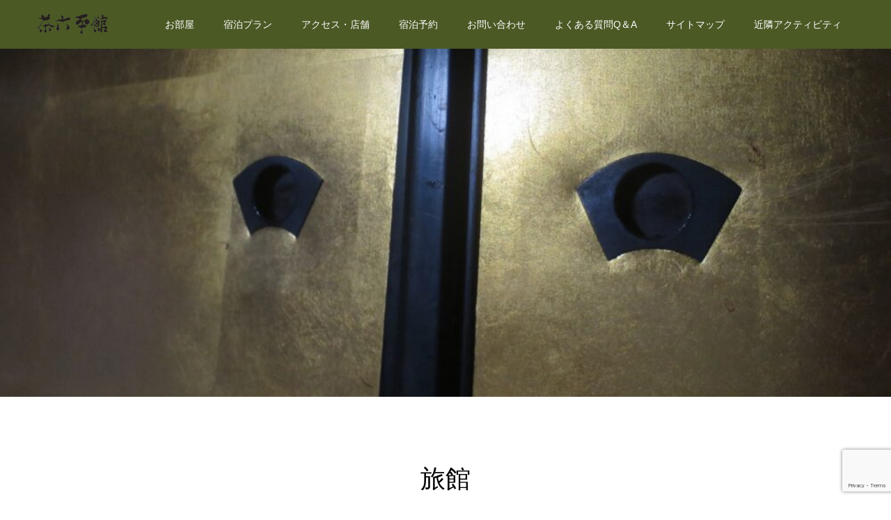

--- FILE ---
content_type: text/html; charset=UTF-8
request_url: https://charoku.jp/category/ryokan
body_size: 26373
content:
<!DOCTYPE html>
<html dir="ltr" lang="ja" prefix="og: https://ogp.me/ns#">
<head>
<meta charset="UTF-8">
<meta name="description" content="">
<meta name="viewport" content="width=device-width">
<meta name="format-detection" content="telephone=no">
	
	
	<meta name="google-site-verification" content="BYGaDU-KSklC6t3Vv9Ro3UKAor49VoIcz96rRknQUbU" />	
<meta name="msvalidate.01" content="07D95C9C89AFC525F73AF487CD1DA7DD" />
		
	
<meta name="keywords" content="宮津,旅館,温泉,天橋立,丹後,料理旅館,温泉旅館,カニ,ぶりしゃぶ,松葉ガニ,とり貝,ビジネスホテル" />
<meta name="ROBOTS" content="ALL" />
<link rel="prev" href="https://ryoutei-fumiya.co.jp/" />
<meta name="Author" content="茶谷　哲" />
<meta name="copyright" content="著作権" />
<link rel="alternate" type="application/rss+xml" title="sitemap" href="http://www./sitemap.xml" />
	

<meta name="msvalidate.01" content="07D95C9C89AFC525F73AF487CD1DA7DD" />	
		
	

	
	
	
<title>旅館 | 【公式】海の京都 天橋立宮津温泉 茶六本館 料理旅館</title>
	<style>img:is([sizes="auto" i], [sizes^="auto," i]) { contain-intrinsic-size: 3000px 1500px }</style>
	
		<!-- All in One SEO 4.9.0 - aioseo.com -->
	<meta name="robots" content="max-image-preview:large" />
	<meta name="google-site-verification" content="BYGaDU-KSklC6t3Vv9Ro3UKAor49VoIcz96rRknQUbU" />
	<meta name="msvalidate.01" content="07D95C9C89AFC525F73AF487CD1DA7DD" />
	<link rel="canonical" href="https://charoku.jp/category/ryokan" />
	<link rel="next" href="https://charoku.jp/category/ryokan/page/2" />
	<meta name="generator" content="All in One SEO (AIOSEO) 4.9.0" />
		<script type="application/ld+json" class="aioseo-schema">
			{"@context":"https:\/\/schema.org","@graph":[{"@type":"BreadcrumbList","@id":"https:\/\/charoku.jp\/category\/ryokan#breadcrumblist","itemListElement":[{"@type":"ListItem","@id":"https:\/\/charoku.jp#listItem","position":1,"name":"\u30db\u30fc\u30e0","item":"https:\/\/charoku.jp","nextItem":{"@type":"ListItem","@id":"https:\/\/charoku.jp\/category\/ryokan#listItem","name":"\u65c5\u9928"}},{"@type":"ListItem","@id":"https:\/\/charoku.jp\/category\/ryokan#listItem","position":2,"name":"\u65c5\u9928","previousItem":{"@type":"ListItem","@id":"https:\/\/charoku.jp#listItem","name":"\u30db\u30fc\u30e0"}}]},{"@type":"CollectionPage","@id":"https:\/\/charoku.jp\/category\/ryokan#collectionpage","url":"https:\/\/charoku.jp\/category\/ryokan","name":"\u65c5\u9928 | \u3010\u516c\u5f0f\u3011\u6d77\u306e\u4eac\u90fd \u5929\u6a4b\u7acb\u5bae\u6d25\u6e29\u6cc9 \u8336\u516d\u672c\u9928 \u6599\u7406\u65c5\u9928","inLanguage":"ja","isPartOf":{"@id":"https:\/\/charoku.jp\/#website"},"breadcrumb":{"@id":"https:\/\/charoku.jp\/category\/ryokan#breadcrumblist"}},{"@type":"Organization","@id":"https:\/\/charoku.jp\/#organization","name":"\u8336\u516d\u672c\u9928","description":"\u5bae\u6d25\u5929\u6a4b\u7acb\u306e\u65c5\u9928\u8336\u516d\u672c\u9928\u3067\u3054\u3056\u3044\u307e\u3059\u3002\u6c5f\u6238\u4e2d\u671f\u301c\u6728\u90203\u968e\u5efa\u3066\u6709\u5f62\u6587\u5316\u8ca1\u306e\u65c5\u9928\u3066\u306e\u7d14\u548c\u98a8\u6e29\u6cc9\u65c5\u9928\u3092\u304a\u697d\u3057\u307f\u304f\u3060\u3055\u3044\u3002\u65b0\u9bae\u306a\u82e5\u72ed\u6e7e\u306e\u6d77\u306e\u5e78\u3001\u5c71\u306e\u5e78\u3001\u590f\u306f\u4e39\u5f8c\u30c8\u30ea\u8c9d\u3001\u51ac\u306f\u677e\u8449\u30ac\u30cb\u3001\u30d6\u30ea\u3057\u3083\u3076\u306a\u3069\u5b63\u7bc0\u306e\u65ec\u3092\u305d\u308c\u305e\u308c\u5473\u308f\u3063\u3066\u3044\u305f\u3060\u3051\u307e\u3059\u3002\u5bb4\u4f1a\u3001\u6b53\u9001\u8fce\u4f1a\u3001\u6cd5\u4e8b\u306e\u304a\u98df\u4e8b\u3001\u65b0\u5e74\u4f1a\u3001\u5fd8\u5e74\u4f1a\u3002\u5352\u696d\u65c5\u884c\u306a\u3069\u3082\u627f\u3063\u3066\u304a\u308a\u307e\u3059\u3002","url":"https:\/\/charoku.jp\/","telephone":"+81772223347","logo":{"@type":"ImageObject","url":"https:\/\/i0.wp.com\/charoku.jp\/wp-content\/uploads\/2018\/12\/beca5e55ea6041760de474ca77a546f0.jpg?fit=61%2C67&ssl=1","@id":"https:\/\/charoku.jp\/category\/ryokan\/#organizationLogo","width":61,"height":67,"caption":"\u4eac\u90fd\u5bae\u6d25\u5929\u6a4b\u7acb\u65c5\u9928\u3000\u8336\u516d\u672c\u9928"},"image":{"@id":"https:\/\/charoku.jp\/category\/ryokan\/#organizationLogo"}},{"@type":"WebSite","@id":"https:\/\/charoku.jp\/#website","url":"https:\/\/charoku.jp\/","name":"\u3010\u516c\u5f0f\u3011\u6d77\u306e\u4eac\u90fd\u3000\u5929\u6a4b\u7acb\u5bae\u6d25\u6e29\u6cc9 \u8336\u516d\u672c\u9928\u3000\u6599\u7406\u65c5\u9928","description":"\u5bae\u6d25\u5929\u6a4b\u7acb\u306e\u65c5\u9928\u8336\u516d\u672c\u9928\u3067\u3054\u3056\u3044\u307e\u3059\u3002\u6c5f\u6238\u4e2d\u671f\u301c\u6728\u90203\u968e\u5efa\u3066\u6709\u5f62\u6587\u5316\u8ca1\u306e\u65c5\u9928\u3066\u306e\u7d14\u548c\u98a8\u6e29\u6cc9\u65c5\u9928\u3092\u304a\u697d\u3057\u307f\u304f\u3060\u3055\u3044\u3002\u65b0\u9bae\u306a\u82e5\u72ed\u6e7e\u306e\u6d77\u306e\u5e78\u3001\u5c71\u306e\u5e78\u3001\u590f\u306f\u4e39\u5f8c\u30c8\u30ea\u8c9d\u3001\u51ac\u306f\u677e\u8449\u30ac\u30cb\u3001\u30d6\u30ea\u3057\u3083\u3076\u306a\u3069\u5b63\u7bc0\u306e\u65ec\u3092\u305d\u308c\u305e\u308c\u5473\u308f\u3063\u3066\u3044\u305f\u3060\u3051\u307e\u3059\u3002\u5bb4\u4f1a\u3001\u6b53\u9001\u8fce\u4f1a\u3001\u6cd5\u4e8b\u306e\u304a\u98df\u4e8b\u3001\u65b0\u5e74\u4f1a\u3001\u5fd8\u5e74\u4f1a\u3002\u5352\u696d\u65c5\u884c\u306a\u3069\u3082\u627f\u3063\u3066\u304a\u308a\u307e\u3059\u3002","inLanguage":"ja","publisher":{"@id":"https:\/\/charoku.jp\/#organization"}}]}
		</script>
		<!-- All in One SEO -->

<link rel='dns-prefetch' href='//webfonts.xserver.jp' />
<link rel='dns-prefetch' href='//stats.wp.com' />
<link rel='dns-prefetch' href='//v0.wordpress.com' />
<link rel='preconnect' href='//i0.wp.com' />
<link rel="alternate" type="application/rss+xml" title="【公式】海の京都　天橋立宮津温泉 茶六本館　料理旅館 &raquo; フィード" href="https://charoku.jp/feed" />
<link rel="alternate" type="application/rss+xml" title="【公式】海の京都　天橋立宮津温泉 茶六本館　料理旅館 &raquo; コメントフィード" href="https://charoku.jp/comments/feed" />
<link rel="alternate" type="application/rss+xml" title="【公式】海の京都　天橋立宮津温泉 茶六本館　料理旅館 &raquo; 旅館 カテゴリーのフィード" href="https://charoku.jp/category/ryokan/feed" />
<script type="text/javascript">
/* <![CDATA[ */
window._wpemojiSettings = {"baseUrl":"https:\/\/s.w.org\/images\/core\/emoji\/16.0.1\/72x72\/","ext":".png","svgUrl":"https:\/\/s.w.org\/images\/core\/emoji\/16.0.1\/svg\/","svgExt":".svg","source":{"concatemoji":"https:\/\/charoku.jp\/wp-includes\/js\/wp-emoji-release.min.js?ver=6.8.3"}};
/*! This file is auto-generated */
!function(s,n){var o,i,e;function c(e){try{var t={supportTests:e,timestamp:(new Date).valueOf()};sessionStorage.setItem(o,JSON.stringify(t))}catch(e){}}function p(e,t,n){e.clearRect(0,0,e.canvas.width,e.canvas.height),e.fillText(t,0,0);var t=new Uint32Array(e.getImageData(0,0,e.canvas.width,e.canvas.height).data),a=(e.clearRect(0,0,e.canvas.width,e.canvas.height),e.fillText(n,0,0),new Uint32Array(e.getImageData(0,0,e.canvas.width,e.canvas.height).data));return t.every(function(e,t){return e===a[t]})}function u(e,t){e.clearRect(0,0,e.canvas.width,e.canvas.height),e.fillText(t,0,0);for(var n=e.getImageData(16,16,1,1),a=0;a<n.data.length;a++)if(0!==n.data[a])return!1;return!0}function f(e,t,n,a){switch(t){case"flag":return n(e,"\ud83c\udff3\ufe0f\u200d\u26a7\ufe0f","\ud83c\udff3\ufe0f\u200b\u26a7\ufe0f")?!1:!n(e,"\ud83c\udde8\ud83c\uddf6","\ud83c\udde8\u200b\ud83c\uddf6")&&!n(e,"\ud83c\udff4\udb40\udc67\udb40\udc62\udb40\udc65\udb40\udc6e\udb40\udc67\udb40\udc7f","\ud83c\udff4\u200b\udb40\udc67\u200b\udb40\udc62\u200b\udb40\udc65\u200b\udb40\udc6e\u200b\udb40\udc67\u200b\udb40\udc7f");case"emoji":return!a(e,"\ud83e\udedf")}return!1}function g(e,t,n,a){var r="undefined"!=typeof WorkerGlobalScope&&self instanceof WorkerGlobalScope?new OffscreenCanvas(300,150):s.createElement("canvas"),o=r.getContext("2d",{willReadFrequently:!0}),i=(o.textBaseline="top",o.font="600 32px Arial",{});return e.forEach(function(e){i[e]=t(o,e,n,a)}),i}function t(e){var t=s.createElement("script");t.src=e,t.defer=!0,s.head.appendChild(t)}"undefined"!=typeof Promise&&(o="wpEmojiSettingsSupports",i=["flag","emoji"],n.supports={everything:!0,everythingExceptFlag:!0},e=new Promise(function(e){s.addEventListener("DOMContentLoaded",e,{once:!0})}),new Promise(function(t){var n=function(){try{var e=JSON.parse(sessionStorage.getItem(o));if("object"==typeof e&&"number"==typeof e.timestamp&&(new Date).valueOf()<e.timestamp+604800&&"object"==typeof e.supportTests)return e.supportTests}catch(e){}return null}();if(!n){if("undefined"!=typeof Worker&&"undefined"!=typeof OffscreenCanvas&&"undefined"!=typeof URL&&URL.createObjectURL&&"undefined"!=typeof Blob)try{var e="postMessage("+g.toString()+"("+[JSON.stringify(i),f.toString(),p.toString(),u.toString()].join(",")+"));",a=new Blob([e],{type:"text/javascript"}),r=new Worker(URL.createObjectURL(a),{name:"wpTestEmojiSupports"});return void(r.onmessage=function(e){c(n=e.data),r.terminate(),t(n)})}catch(e){}c(n=g(i,f,p,u))}t(n)}).then(function(e){for(var t in e)n.supports[t]=e[t],n.supports.everything=n.supports.everything&&n.supports[t],"flag"!==t&&(n.supports.everythingExceptFlag=n.supports.everythingExceptFlag&&n.supports[t]);n.supports.everythingExceptFlag=n.supports.everythingExceptFlag&&!n.supports.flag,n.DOMReady=!1,n.readyCallback=function(){n.DOMReady=!0}}).then(function(){return e}).then(function(){var e;n.supports.everything||(n.readyCallback(),(e=n.source||{}).concatemoji?t(e.concatemoji):e.wpemoji&&e.twemoji&&(t(e.twemoji),t(e.wpemoji)))}))}((window,document),window._wpemojiSettings);
/* ]]> */
</script>
<style id='wp-emoji-styles-inline-css' type='text/css'>

	img.wp-smiley, img.emoji {
		display: inline !important;
		border: none !important;
		box-shadow: none !important;
		height: 1em !important;
		width: 1em !important;
		margin: 0 0.07em !important;
		vertical-align: -0.1em !important;
		background: none !important;
		padding: 0 !important;
	}
</style>
<link rel='stylesheet' id='wp-block-library-css' href='https://charoku.jp/wp-includes/css/dist/block-library/style.min.css?ver=6.8.3' type='text/css' media='all' />
<style id='classic-theme-styles-inline-css' type='text/css'>
/*! This file is auto-generated */
.wp-block-button__link{color:#fff;background-color:#32373c;border-radius:9999px;box-shadow:none;text-decoration:none;padding:calc(.667em + 2px) calc(1.333em + 2px);font-size:1.125em}.wp-block-file__button{background:#32373c;color:#fff;text-decoration:none}
</style>
<link rel='stylesheet' id='aioseo/css/src/vue/standalone/blocks/table-of-contents/global.scss-css' href='https://charoku.jp/wp-content/plugins/all-in-one-seo-pack/dist/Lite/assets/css/table-of-contents/global.e90f6d47.css?ver=4.9.0' type='text/css' media='all' />
<link rel='stylesheet' id='mediaelement-css' href='https://charoku.jp/wp-includes/js/mediaelement/mediaelementplayer-legacy.min.css?ver=4.2.17' type='text/css' media='all' />
<link rel='stylesheet' id='wp-mediaelement-css' href='https://charoku.jp/wp-includes/js/mediaelement/wp-mediaelement.min.css?ver=6.8.3' type='text/css' media='all' />
<style id='jetpack-sharing-buttons-style-inline-css' type='text/css'>
.jetpack-sharing-buttons__services-list{display:flex;flex-direction:row;flex-wrap:wrap;gap:0;list-style-type:none;margin:5px;padding:0}.jetpack-sharing-buttons__services-list.has-small-icon-size{font-size:12px}.jetpack-sharing-buttons__services-list.has-normal-icon-size{font-size:16px}.jetpack-sharing-buttons__services-list.has-large-icon-size{font-size:24px}.jetpack-sharing-buttons__services-list.has-huge-icon-size{font-size:36px}@media print{.jetpack-sharing-buttons__services-list{display:none!important}}.editor-styles-wrapper .wp-block-jetpack-sharing-buttons{gap:0;padding-inline-start:0}ul.jetpack-sharing-buttons__services-list.has-background{padding:1.25em 2.375em}
</style>
<style id='global-styles-inline-css' type='text/css'>
:root{--wp--preset--aspect-ratio--square: 1;--wp--preset--aspect-ratio--4-3: 4/3;--wp--preset--aspect-ratio--3-4: 3/4;--wp--preset--aspect-ratio--3-2: 3/2;--wp--preset--aspect-ratio--2-3: 2/3;--wp--preset--aspect-ratio--16-9: 16/9;--wp--preset--aspect-ratio--9-16: 9/16;--wp--preset--color--black: #000000;--wp--preset--color--cyan-bluish-gray: #abb8c3;--wp--preset--color--white: #ffffff;--wp--preset--color--pale-pink: #f78da7;--wp--preset--color--vivid-red: #cf2e2e;--wp--preset--color--luminous-vivid-orange: #ff6900;--wp--preset--color--luminous-vivid-amber: #fcb900;--wp--preset--color--light-green-cyan: #7bdcb5;--wp--preset--color--vivid-green-cyan: #00d084;--wp--preset--color--pale-cyan-blue: #8ed1fc;--wp--preset--color--vivid-cyan-blue: #0693e3;--wp--preset--color--vivid-purple: #9b51e0;--wp--preset--gradient--vivid-cyan-blue-to-vivid-purple: linear-gradient(135deg,rgba(6,147,227,1) 0%,rgb(155,81,224) 100%);--wp--preset--gradient--light-green-cyan-to-vivid-green-cyan: linear-gradient(135deg,rgb(122,220,180) 0%,rgb(0,208,130) 100%);--wp--preset--gradient--luminous-vivid-amber-to-luminous-vivid-orange: linear-gradient(135deg,rgba(252,185,0,1) 0%,rgba(255,105,0,1) 100%);--wp--preset--gradient--luminous-vivid-orange-to-vivid-red: linear-gradient(135deg,rgba(255,105,0,1) 0%,rgb(207,46,46) 100%);--wp--preset--gradient--very-light-gray-to-cyan-bluish-gray: linear-gradient(135deg,rgb(238,238,238) 0%,rgb(169,184,195) 100%);--wp--preset--gradient--cool-to-warm-spectrum: linear-gradient(135deg,rgb(74,234,220) 0%,rgb(151,120,209) 20%,rgb(207,42,186) 40%,rgb(238,44,130) 60%,rgb(251,105,98) 80%,rgb(254,248,76) 100%);--wp--preset--gradient--blush-light-purple: linear-gradient(135deg,rgb(255,206,236) 0%,rgb(152,150,240) 100%);--wp--preset--gradient--blush-bordeaux: linear-gradient(135deg,rgb(254,205,165) 0%,rgb(254,45,45) 50%,rgb(107,0,62) 100%);--wp--preset--gradient--luminous-dusk: linear-gradient(135deg,rgb(255,203,112) 0%,rgb(199,81,192) 50%,rgb(65,88,208) 100%);--wp--preset--gradient--pale-ocean: linear-gradient(135deg,rgb(255,245,203) 0%,rgb(182,227,212) 50%,rgb(51,167,181) 100%);--wp--preset--gradient--electric-grass: linear-gradient(135deg,rgb(202,248,128) 0%,rgb(113,206,126) 100%);--wp--preset--gradient--midnight: linear-gradient(135deg,rgb(2,3,129) 0%,rgb(40,116,252) 100%);--wp--preset--font-size--small: 13px;--wp--preset--font-size--medium: 20px;--wp--preset--font-size--large: 36px;--wp--preset--font-size--x-large: 42px;--wp--preset--spacing--20: 0.44rem;--wp--preset--spacing--30: 0.67rem;--wp--preset--spacing--40: 1rem;--wp--preset--spacing--50: 1.5rem;--wp--preset--spacing--60: 2.25rem;--wp--preset--spacing--70: 3.38rem;--wp--preset--spacing--80: 5.06rem;--wp--preset--shadow--natural: 6px 6px 9px rgba(0, 0, 0, 0.2);--wp--preset--shadow--deep: 12px 12px 50px rgba(0, 0, 0, 0.4);--wp--preset--shadow--sharp: 6px 6px 0px rgba(0, 0, 0, 0.2);--wp--preset--shadow--outlined: 6px 6px 0px -3px rgba(255, 255, 255, 1), 6px 6px rgba(0, 0, 0, 1);--wp--preset--shadow--crisp: 6px 6px 0px rgba(0, 0, 0, 1);}:where(.is-layout-flex){gap: 0.5em;}:where(.is-layout-grid){gap: 0.5em;}body .is-layout-flex{display: flex;}.is-layout-flex{flex-wrap: wrap;align-items: center;}.is-layout-flex > :is(*, div){margin: 0;}body .is-layout-grid{display: grid;}.is-layout-grid > :is(*, div){margin: 0;}:where(.wp-block-columns.is-layout-flex){gap: 2em;}:where(.wp-block-columns.is-layout-grid){gap: 2em;}:where(.wp-block-post-template.is-layout-flex){gap: 1.25em;}:where(.wp-block-post-template.is-layout-grid){gap: 1.25em;}.has-black-color{color: var(--wp--preset--color--black) !important;}.has-cyan-bluish-gray-color{color: var(--wp--preset--color--cyan-bluish-gray) !important;}.has-white-color{color: var(--wp--preset--color--white) !important;}.has-pale-pink-color{color: var(--wp--preset--color--pale-pink) !important;}.has-vivid-red-color{color: var(--wp--preset--color--vivid-red) !important;}.has-luminous-vivid-orange-color{color: var(--wp--preset--color--luminous-vivid-orange) !important;}.has-luminous-vivid-amber-color{color: var(--wp--preset--color--luminous-vivid-amber) !important;}.has-light-green-cyan-color{color: var(--wp--preset--color--light-green-cyan) !important;}.has-vivid-green-cyan-color{color: var(--wp--preset--color--vivid-green-cyan) !important;}.has-pale-cyan-blue-color{color: var(--wp--preset--color--pale-cyan-blue) !important;}.has-vivid-cyan-blue-color{color: var(--wp--preset--color--vivid-cyan-blue) !important;}.has-vivid-purple-color{color: var(--wp--preset--color--vivid-purple) !important;}.has-black-background-color{background-color: var(--wp--preset--color--black) !important;}.has-cyan-bluish-gray-background-color{background-color: var(--wp--preset--color--cyan-bluish-gray) !important;}.has-white-background-color{background-color: var(--wp--preset--color--white) !important;}.has-pale-pink-background-color{background-color: var(--wp--preset--color--pale-pink) !important;}.has-vivid-red-background-color{background-color: var(--wp--preset--color--vivid-red) !important;}.has-luminous-vivid-orange-background-color{background-color: var(--wp--preset--color--luminous-vivid-orange) !important;}.has-luminous-vivid-amber-background-color{background-color: var(--wp--preset--color--luminous-vivid-amber) !important;}.has-light-green-cyan-background-color{background-color: var(--wp--preset--color--light-green-cyan) !important;}.has-vivid-green-cyan-background-color{background-color: var(--wp--preset--color--vivid-green-cyan) !important;}.has-pale-cyan-blue-background-color{background-color: var(--wp--preset--color--pale-cyan-blue) !important;}.has-vivid-cyan-blue-background-color{background-color: var(--wp--preset--color--vivid-cyan-blue) !important;}.has-vivid-purple-background-color{background-color: var(--wp--preset--color--vivid-purple) !important;}.has-black-border-color{border-color: var(--wp--preset--color--black) !important;}.has-cyan-bluish-gray-border-color{border-color: var(--wp--preset--color--cyan-bluish-gray) !important;}.has-white-border-color{border-color: var(--wp--preset--color--white) !important;}.has-pale-pink-border-color{border-color: var(--wp--preset--color--pale-pink) !important;}.has-vivid-red-border-color{border-color: var(--wp--preset--color--vivid-red) !important;}.has-luminous-vivid-orange-border-color{border-color: var(--wp--preset--color--luminous-vivid-orange) !important;}.has-luminous-vivid-amber-border-color{border-color: var(--wp--preset--color--luminous-vivid-amber) !important;}.has-light-green-cyan-border-color{border-color: var(--wp--preset--color--light-green-cyan) !important;}.has-vivid-green-cyan-border-color{border-color: var(--wp--preset--color--vivid-green-cyan) !important;}.has-pale-cyan-blue-border-color{border-color: var(--wp--preset--color--pale-cyan-blue) !important;}.has-vivid-cyan-blue-border-color{border-color: var(--wp--preset--color--vivid-cyan-blue) !important;}.has-vivid-purple-border-color{border-color: var(--wp--preset--color--vivid-purple) !important;}.has-vivid-cyan-blue-to-vivid-purple-gradient-background{background: var(--wp--preset--gradient--vivid-cyan-blue-to-vivid-purple) !important;}.has-light-green-cyan-to-vivid-green-cyan-gradient-background{background: var(--wp--preset--gradient--light-green-cyan-to-vivid-green-cyan) !important;}.has-luminous-vivid-amber-to-luminous-vivid-orange-gradient-background{background: var(--wp--preset--gradient--luminous-vivid-amber-to-luminous-vivid-orange) !important;}.has-luminous-vivid-orange-to-vivid-red-gradient-background{background: var(--wp--preset--gradient--luminous-vivid-orange-to-vivid-red) !important;}.has-very-light-gray-to-cyan-bluish-gray-gradient-background{background: var(--wp--preset--gradient--very-light-gray-to-cyan-bluish-gray) !important;}.has-cool-to-warm-spectrum-gradient-background{background: var(--wp--preset--gradient--cool-to-warm-spectrum) !important;}.has-blush-light-purple-gradient-background{background: var(--wp--preset--gradient--blush-light-purple) !important;}.has-blush-bordeaux-gradient-background{background: var(--wp--preset--gradient--blush-bordeaux) !important;}.has-luminous-dusk-gradient-background{background: var(--wp--preset--gradient--luminous-dusk) !important;}.has-pale-ocean-gradient-background{background: var(--wp--preset--gradient--pale-ocean) !important;}.has-electric-grass-gradient-background{background: var(--wp--preset--gradient--electric-grass) !important;}.has-midnight-gradient-background{background: var(--wp--preset--gradient--midnight) !important;}.has-small-font-size{font-size: var(--wp--preset--font-size--small) !important;}.has-medium-font-size{font-size: var(--wp--preset--font-size--medium) !important;}.has-large-font-size{font-size: var(--wp--preset--font-size--large) !important;}.has-x-large-font-size{font-size: var(--wp--preset--font-size--x-large) !important;}
:where(.wp-block-post-template.is-layout-flex){gap: 1.25em;}:where(.wp-block-post-template.is-layout-grid){gap: 1.25em;}
:where(.wp-block-columns.is-layout-flex){gap: 2em;}:where(.wp-block-columns.is-layout-grid){gap: 2em;}
:root :where(.wp-block-pullquote){font-size: 1.5em;line-height: 1.6;}
</style>
<link rel='stylesheet' id='contact-form-7-css' href='https://charoku.jp/wp-content/plugins/contact-form-7/includes/css/styles.css?ver=6.1.3' type='text/css' media='all' />
<link rel='stylesheet' id='pz-linkcard-css-css' href='//charoku.jp/wp-content/uploads/pz-linkcard/style/style.min.css?ver=2.5.7.2.4' type='text/css' media='all' />
<link rel='stylesheet' id='aurora-heatmap-css' href='https://charoku.jp/wp-content/plugins/aurora-heatmap/style.css?ver=1.7.1' type='text/css' media='all' />
<link rel='stylesheet' id='kadan-slick-css' href='https://charoku.jp/wp-content/themes/kadan_tcd056/assets/css/slick.min.css?ver=6.8.3' type='text/css' media='all' />
<link rel='stylesheet' id='kadan-slick-theme-css' href='https://charoku.jp/wp-content/themes/kadan_tcd056/assets/css/slick-theme.min.css?ver=6.8.3' type='text/css' media='all' />
<link rel='stylesheet' id='kadan-style-css' href='https://charoku.jp/wp-content/themes/kadan_tcd056/style.css?ver=1.8' type='text/css' media='all' />
<script type="text/javascript" src="https://charoku.jp/wp-includes/js/jquery/jquery.min.js?ver=3.7.1" id="jquery-core-js"></script>
<script type="text/javascript" src="https://charoku.jp/wp-includes/js/jquery/jquery-migrate.min.js?ver=3.4.1" id="jquery-migrate-js"></script>
<script type="text/javascript" src="//webfonts.xserver.jp/js/xserverv3.js?fadein=0&amp;ver=2.0.8" id="typesquare_std-js"></script>
<script type="text/javascript" id="aurora-heatmap-js-extra">
/* <![CDATA[ */
var aurora_heatmap = {"_mode":"reporter","ajax_url":"https:\/\/charoku.jp\/wp-admin\/admin-ajax.php","action":"aurora_heatmap","reports":"click_pc,click_mobile","debug":"0","ajax_delay_time":"3000","ajax_interval":"10","ajax_bulk":null};
/* ]]> */
</script>
<script type="text/javascript" src="https://charoku.jp/wp-content/plugins/aurora-heatmap/js/aurora-heatmap.min.js?ver=1.7.1" id="aurora-heatmap-js"></script>
<script type="text/javascript" src="https://charoku.jp/wp-content/themes/kadan_tcd056/assets/js/slick.min.js?ver=1.8" id="kadan-slick-js"></script>
<link rel="https://api.w.org/" href="https://charoku.jp/wp-json/" /><link rel="alternate" title="JSON" type="application/json" href="https://charoku.jp/wp-json/wp/v2/categories/3" />	<style>img#wpstats{display:none}</style>
		<link rel="shortcut icon" href="https://charoku.jp/wp-content/uploads/2018/12/beca5e55ea6041760de474ca77a546f0.jpg">
<style>
.c-comment__form-submit:hover,.c-pw__btn:hover,.p-article01__cat:hover,.p-article11__cat:hover,.p-block02 .slick-arrow:hover,.p-block03 .slick-arrow:hover,.p-cb__item-btn a:hover,.p-entry__cat:hover,.p-entry__date,.p-index-news__topic-pager-item.is-active a,.p-index-news__topic-pager-item a:hover,.p-nav02__item a:hover,.p-readmore__btn:hover,.p-page-links > span,.p-pagetop a:hover,.p-page-links a:hover,.p-pager__item a:hover,.p-pager__item span,.p-post-list03 .slick-arrow:hover,.p-recommended-plan__btn a:hover{background: #6b2316}.p-article01__title a:hover,.p-article02:hover .p-article02__title,.p-article03:hover .p-article03__title,.p-article06__title a:hover,.p-article08:hover .p-article08__title,.p-article10__title a:hover,.p-breadcrumb a:hover,.p-room-meta dt,.p-section-nav__item:hover .p-section-nav__item-title,.p-social-nav__item a:hover,.p-spring-info dt,.p-vertical{color: #6b2316}.c-pw__btn,.p-entry__cat,.p-article01__cat,.p-article11__cat,.p-block02 .slick-arrow,.p-block03 .slick-arrow,.p-cb__item-btn a,.p-copyright,.p-headline,.p-nav02__item a,.p-readmore__btn,.p-page-links a,.p-pager__item a,.p-post-list03 .slick-arrow,.p-recommended-plan__btn a,.p-widget__title{background: #023505}.p-entry__body a{color: #660000}body{font-family: "Segoe UI", Verdana, "游ゴシック", YuGothic, "Hiragino Kaku Gothic ProN", Meiryo, sans-serif}.c-logo,.p-entry__title,.p-page-header__headline,.p-index-blog__title,.p-index-news__col-title,.p-index-slider__item-title,.p-page-header__title,.p-archive-header__title,.p-plan__title,.p-recommended-plan__title,.p-section-header__title,.p-section-header__headline,.p-vertical,.p-vertical-block,.p-visual__title{font-family: "Times New Roman", "游明朝", "Yu Mincho", "游明朝体", "YuMincho", "ヒラギノ明朝 Pro W3", "Hiragino Mincho Pro", "HiraMinProN-W3", "HGS明朝E", "ＭＳ Ｐ明朝", "MS PMincho", serif; font-weight: 500}.p-page-header__title{transition-delay: 3s}.p-hover-effect--type1:hover img{-webkit-transform: scale(1.2);transform: scale(1.2)}.l-footer__logo{font-size: 25px}.l-header{background: rgba(75, 89, 37, 1)}.p-global-nav a{color: #ffffff}.p-global-nav a:hover{background: #660000;color: #ffffff}.p-global-nav .sub-menu a{background: #111111;color: #ffffff}.p-global-nav .sub-menu a:hover{background: #660000;color: #ffffff}.p-footer-slider{background: #f4f1ed}.p-info{color: #000000}.p-info__logo{font-size: 25px}.p-info__btn{background: #000000;color: #ffffff}.p-info__btn:hover{background: #660000;color: #ffffff}.p-footer-nav{background: #660000;color: #ffffff}.p-footer-nav a{color: #ffffff}.p-footer-nav a:hover{color: #ffbfbf}.p-page-header__upper{background-image: url(https://charoku.jp/wp-content/uploads/2021/11/14501100.jpg);color: #ffffff}.p-page-header__title{font-size: 40px;text-shadow: 0 0 20px #ffffff}.p-page-header__title.is-inview{text-shadow: 0 0 0 #ffffff}@media screen and (max-width: 991px) {.p-global-nav{background: rgba(0,0,0, 1)}.p-global-nav a,.p-global-nav a:hover,.p-global-nav .sub-menu a,.p-global-nav .sub-menu a:hover{color: #ffffff}.p-global-nav .menu-item-has-children > a > .sub-menu-toggle::before{border-color: #ffffff}}@-webkit-keyframes loading-square-loader {
  0% { box-shadow: 16px -8px rgba(107, 35, 22, 0), 32px 0 rgba(107, 35, 22, 0), 0 -16px rgba(107, 35, 22, 0), 16px -16px rgba(107, 35, 22, 0), 32px -16px rgba(107, 35, 22, 0), 0 -32px rgba(107, 35, 22, 0), 16px -32px rgba(107, 35, 22, 0), 32px -32px rgba(242, 205, 123, 0); }
  5% { box-shadow: 16px -8px rgba(107, 35, 22, 0), 32px 0 rgba(107, 35, 22, 0), 0 -16px rgba(107, 35, 22, 0), 16px -16px rgba(107, 35, 22, 0), 32px -16px rgba(107, 35, 22, 0), 0 -32px rgba(107, 35, 22, 0), 16px -32px rgba(107, 35, 22, 0), 32px -32px rgba(242, 205, 123, 0); }
  10% { box-shadow: 16px 0 rgba(107, 35, 22, 1), 32px -8px rgba(107, 35, 22, 0), 0 -16px rgba(107, 35, 22, 0), 16px -16px rgba(107, 35, 22, 0), 32px -16px rgba(107, 35, 22, 0), 0 -32px rgba(107, 35, 22, 0), 16px -32px rgba(107, 35, 22, 0), 32px -32px rgba(242, 205, 123, 0); }
  15% { box-shadow: 16px 0 rgba(107, 35, 22, 1), 32px 0 rgba(107, 35, 22, 1), 0 -24px rgba(107, 35, 22, 0), 16px -16px rgba(107, 35, 22, 0), 32px -16px rgba(107, 35, 22, 0), 0 -32px rgba(107, 35, 22, 0), 16px -32px rgba(107, 35, 22, 0), 32px -32px rgba(242, 205, 123, 0); }
  20% { box-shadow: 16px 0 rgba(107, 35, 22, 1), 32px 0 rgba(107, 35, 22, 1), 0 -16px rgba(107, 35, 22, 1), 16px -24px rgba(107, 35, 22, 0), 32px -16px rgba(107, 35, 22, 0), 0 -32px rgba(107, 35, 22, 0), 16px -32px rgba(107, 35, 22, 0), 32px -32px rgba(242, 205, 123, 0); }
  25% { box-shadow: 16px 0 rgba(107, 35, 22, 1), 32px 0 rgba(107, 35, 22, 1), 0 -16px rgba(107, 35, 22, 1), 16px -16px rgba(107, 35, 22, 1), 32px -24px rgba(107, 35, 22, 0), 0 -32px rgba(107, 35, 22, 0), 16px -32px rgba(107, 35, 22, 0), 32px -32px rgba(242, 205, 123, 0); }
  30% { box-shadow: 16px 0 rgba(107, 35, 22, 1), 32px 0 rgba(107, 35, 22, 1), 0 -16px rgba(107, 35, 22, 1), 16px -16px rgba(107, 35, 22, 1), 32px -16px rgba(107, 35, 22, 1), 0 -50px rgba(107, 35, 22, 0), 16px -32px rgba(107, 35, 22, 0), 32px -32px rgba(242, 205, 123, 0); }
  35% { box-shadow: 16px 0 rgba(107, 35, 22, 1), 32px 0 rgba(107, 35, 22, 1), 0 -16px rgba(107, 35, 22, 1), 16px -16px rgba(107, 35, 22, 1), 32px -16px rgba(107, 35, 22, 1), 0 -32px rgba(107, 35, 22, 1), 16px -50px rgba(107, 35, 22, 0), 32px -32px rgba(242, 205, 123, 0); }
  40% { box-shadow: 16px 0 rgba(107, 35, 22, 1), 32px 0 rgba(107, 35, 22, 1), 0 -16px rgba(107, 35, 22, 1), 16px -16px rgba(107, 35, 22, 1), 32px -16px rgba(107, 35, 22, 1), 0 -32px rgba(107, 35, 22, 1), 16px -32px rgba(107, 35, 22, 1), 32px -50px rgba(242, 205, 123, 0); }
  45%, 55% { box-shadow: 16px 0 rgba(107, 35, 22, 1), 32px 0 rgba(107, 35, 22, 1), 0 -16px rgba(107, 35, 22, 1), 16px -16px rgba(107, 35, 22, 1), 32px -16px rgba(107, 35, 22, 1), 0 -32px rgba(107, 35, 22, 1), 16px -32px rgba(107, 35, 22, 1), 32px -32px rgba(2, 53, 5, 1); }
  60% { box-shadow: 16px 8px rgba(107, 35, 22, 0), 32px 0 rgba(107, 35, 22, 1), 0 -16px rgba(107, 35, 22, 1), 16px -16px rgba(107, 35, 22, 1), 32px -16px rgba(107, 35, 22, 1), 0 -32px rgba(107, 35, 22, 1), 16px -32px rgba(107, 35, 22, 1), 32px -32px rgba(2, 53, 5, 1); }
  65% { box-shadow: 16px 8px rgba(107, 35, 22, 0), 32px 8px rgba(107, 35, 22, 0), 0 -16px rgba(107, 35, 22, 1), 16px -16px rgba(107, 35, 22, 1), 32px -16px rgba(107, 35, 22, 1), 0 -32px rgba(107, 35, 22, 1), 16px -32px rgba(107, 35, 22, 1), 32px -32px rgba(2, 53, 5, 1); }
  70% { box-shadow: 16px 8px rgba(107, 35, 22, 0), 32px 8px rgba(107, 35, 22, 0), 0 -8px rgba(107, 35, 22, 0), 16px -16px rgba(107, 35, 22, 1), 32px -16px rgba(107, 35, 22, 1), 0 -32px rgba(107, 35, 22, 1), 16px -32px rgba(107, 35, 22, 1), 32px -32px rgba(2, 53, 5, 1); }
  75% { box-shadow: 16px 8px rgba(107, 35, 22, 0), 32px 8px rgba(107, 35, 22, 0), 0 -8px rgba(107, 35, 22, 0), 16px -8px rgba(107, 35, 22, 0), 32px -16px rgba(107, 35, 22, 1), 0 -32px rgba(107, 35, 22, 1), 16px -32px rgba(107, 35, 22, 1), 32px -32px rgba(2, 53, 5, 1); }
  80% { box-shadow: 16px 8px rgba(107, 35, 22, 0), 32px 8px rgba(107, 35, 22, 0), 0 -8px rgba(107, 35, 22, 0), 16px -8px rgba(107, 35, 22, 0), 32px -8px rgba(107, 35, 22, 0), 0 -32px rgba(107, 35, 22, 1), 16px -32px rgba(107, 35, 22, 1), 32px -32px rgba(2, 53, 5, 1); }
  85% { box-shadow: 16px 8px rgba(107, 35, 22, 0), 32px 8px rgba(107, 35, 22, 0), 0 -8px rgba(107, 35, 22, 0), 16px -8px rgba(107, 35, 22, 0), 32px -8px rgba(107, 35, 22, 0), 0 -24px rgba(107, 35, 22, 0), 16px -32px rgba(107, 35, 22, 1), 32px -32px rgba(2, 53, 5, 1); }
  90% { box-shadow: 16px 8px rgba(107, 35, 22, 0), 32px 8px rgba(107, 35, 22, 0), 0 -8px rgba(107, 35, 22, 0), 16px -8px rgba(107, 35, 22, 0), 32px -8px rgba(107, 35, 22, 0), 0 -24px rgba(107, 35, 22, 0), 16px -24px rgba(107, 35, 22, 0), 32px -32px rgba(2, 53, 5, 1); }
  95%, 100% { box-shadow: 16px 8px rgba(107, 35, 22, 0), 32px 8px rgba(107, 35, 22, 0), 0 -8px rgba(107, 35, 22, 0), 16px -8px rgba(107, 35, 22, 0), 32px -8px rgba(107, 35, 22, 0), 0 -24px rgba(107, 35, 22, 0), 16px -24px rgba(107, 35, 22, 0), 32px -24px rgba(2, 53, 5, 0); }
}
@keyframes loading-square-loader {
  0% { box-shadow: 16px -8px rgba(107, 35, 22, 0), 32px 0 rgba(107, 35, 22, 0), 0 -16px rgba(107, 35, 22, 0), 16px -16px rgba(107, 35, 22, 0), 32px -16px rgba(107, 35, 22, 0), 0 -32px rgba(107, 35, 22, 0), 16px -32px rgba(107, 35, 22, 0), 32px -32px rgba(242, 205, 123, 0); }
  5% { box-shadow: 16px -8px rgba(107, 35, 22, 0), 32px 0 rgba(107, 35, 22, 0), 0 -16px rgba(107, 35, 22, 0), 16px -16px rgba(107, 35, 22, 0), 32px -16px rgba(107, 35, 22, 0), 0 -32px rgba(107, 35, 22, 0), 16px -32px rgba(107, 35, 22, 0), 32px -32px rgba(242, 205, 123, 0); }
  10% { box-shadow: 16px 0 rgba(107, 35, 22, 1), 32px -8px rgba(107, 35, 22, 0), 0 -16px rgba(107, 35, 22, 0), 16px -16px rgba(107, 35, 22, 0), 32px -16px rgba(107, 35, 22, 0), 0 -32px rgba(107, 35, 22, 0), 16px -32px rgba(107, 35, 22, 0), 32px -32px rgba(242, 205, 123, 0); }
  15% { box-shadow: 16px 0 rgba(107, 35, 22, 1), 32px 0 rgba(107, 35, 22, 1), 0 -24px rgba(107, 35, 22, 0), 16px -16px rgba(107, 35, 22, 0), 32px -16px rgba(107, 35, 22, 0), 0 -32px rgba(107, 35, 22, 0), 16px -32px rgba(107, 35, 22, 0), 32px -32px rgba(242, 205, 123, 0); }
  20% { box-shadow: 16px 0 rgba(107, 35, 22, 1), 32px 0 rgba(107, 35, 22, 1), 0 -16px rgba(107, 35, 22, 1), 16px -24px rgba(107, 35, 22, 0), 32px -16px rgba(107, 35, 22, 0), 0 -32px rgba(107, 35, 22, 0), 16px -32px rgba(107, 35, 22, 0), 32px -32px rgba(242, 205, 123, 0); }
  25% { box-shadow: 16px 0 rgba(107, 35, 22, 1), 32px 0 rgba(107, 35, 22, 1), 0 -16px rgba(107, 35, 22, 1), 16px -16px rgba(107, 35, 22, 1), 32px -24px rgba(107, 35, 22, 0), 0 -32px rgba(107, 35, 22, 0), 16px -32px rgba(107, 35, 22, 0), 32px -32px rgba(242, 205, 123, 0); }
  30% { box-shadow: 16px 0 rgba(107, 35, 22, 1), 32px 0 rgba(107, 35, 22, 1), 0 -16px rgba(107, 35, 22, 1), 16px -16px rgba(107, 35, 22, 1), 32px -16px rgba(107, 35, 22, 1), 0 -50px rgba(107, 35, 22, 0), 16px -32px rgba(107, 35, 22, 0), 32px -32px rgba(242, 205, 123, 0); }
  35% { box-shadow: 16px 0 rgba(107, 35, 22, 1), 32px 0 rgba(107, 35, 22, 1), 0 -16px rgba(107, 35, 22, 1), 16px -16px rgba(107, 35, 22, 1), 32px -16px rgba(107, 35, 22, 1), 0 -32px rgba(107, 35, 22, 1), 16px -50px rgba(107, 35, 22, 0), 32px -32px rgba(242, 205, 123, 0); }
  40% { box-shadow: 16px 0 rgba(107, 35, 22, 1), 32px 0 rgba(107, 35, 22, 1), 0 -16px rgba(107, 35, 22, 1), 16px -16px rgba(107, 35, 22, 1), 32px -16px rgba(107, 35, 22, 1), 0 -32px rgba(107, 35, 22, 1), 16px -32px rgba(107, 35, 22, 1), 32px -50px rgba(242, 205, 123, 0); }
  45%, 55% { box-shadow: 16px 0 rgba(107, 35, 22, 1), 32px 0 rgba(107, 35, 22, 1), 0 -16px rgba(107, 35, 22, 1), 16px -16px rgba(107, 35, 22, 1), 32px -16px rgba(107, 35, 22, 1), 0 -32px rgba(107, 35, 22, 1), 16px -32px rgba(107, 35, 22, 1), 32px -32px rgba(2, 53, 5, 1); }
  60% { box-shadow: 16px 8px rgba(107, 35, 22, 0), 32px 0 rgba(107, 35, 22, 1), 0 -16px rgba(107, 35, 22, 1), 16px -16px rgba(107, 35, 22, 1), 32px -16px rgba(107, 35, 22, 1), 0 -32px rgba(107, 35, 22, 1), 16px -32px rgba(107, 35, 22, 1), 32px -32px rgba(2, 53, 5, 1); }
  65% { box-shadow: 16px 8px rgba(107, 35, 22, 0), 32px 8px rgba(107, 35, 22, 0), 0 -16px rgba(107, 35, 22, 1), 16px -16px rgba(107, 35, 22, 1), 32px -16px rgba(107, 35, 22, 1), 0 -32px rgba(107, 35, 22, 1), 16px -32px rgba(107, 35, 22, 1), 32px -32px rgba(2, 53, 5, 1); }
  70% { box-shadow: 16px 8px rgba(107, 35, 22, 0), 32px 8px rgba(107, 35, 22, 0), 0 -8px rgba(107, 35, 22, 0), 16px -16px rgba(107, 35, 22, 1), 32px -16px rgba(107, 35, 22, 1), 0 -32px rgba(107, 35, 22, 1), 16px -32px rgba(107, 35, 22, 1), 32px -32px rgba(2, 53, 5, 1); }
  75% { box-shadow: 16px 8px rgba(107, 35, 22, 0), 32px 8px rgba(107, 35, 22, 0), 0 -8px rgba(107, 35, 22, 0), 16px -8px rgba(107, 35, 22, 0), 32px -16px rgba(107, 35, 22, 1), 0 -32px rgba(107, 35, 22, 1), 16px -32px rgba(107, 35, 22, 1), 32px -32px rgba(2, 53, 5, 1); }
  80% { box-shadow: 16px 8px rgba(107, 35, 22, 0), 32px 8px rgba(107, 35, 22, 0), 0 -8px rgba(107, 35, 22, 0), 16px -8px rgba(107, 35, 22, 0), 32px -8px rgba(107, 35, 22, 0), 0 -32px rgba(107, 35, 22, 1), 16px -32px rgba(107, 35, 22, 1), 32px -32px rgba(2, 53, 5, 1); }
  85% { box-shadow: 16px 8px rgba(107, 35, 22, 0), 32px 8px rgba(107, 35, 22, 0), 0 -8px rgba(107, 35, 22, 0), 16px -8px rgba(107, 35, 22, 0), 32px -8px rgba(107, 35, 22, 0), 0 -24px rgba(107, 35, 22, 0), 16px -32px rgba(107, 35, 22, 1), 32px -32px rgba(2, 53, 5, 1); }
  90% { box-shadow: 16px 8px rgba(107, 35, 22, 0), 32px 8px rgba(107, 35, 22, 0), 0 -8px rgba(107, 35, 22, 0), 16px -8px rgba(107, 35, 22, 0), 32px -8px rgba(107, 35, 22, 0), 0 -24px rgba(107, 35, 22, 0), 16px -24px rgba(107, 35, 22, 0), 32px -32px rgba(2, 53, 5, 1); }
  95%, 100% { box-shadow: 16px 8px rgba(107, 35, 22, 0), 32px 8px rgba(107, 35, 22, 0), 0 -8px rgba(107, 35, 22, 0), 16px -8px rgba(107, 35, 22, 0), 32px -8px rgba(107, 35, 22, 0), 0 -24px rgba(107, 35, 22, 0), 16px -24px rgba(107, 35, 22, 0), 32px -24px rgba(2, 53, 5, 0); }
}
.c-load--type2:before { box-shadow: 16px 0 0 rgba(107, 35, 22, 1), 32px 0 0 rgba(107, 35, 22, 1), 0 -16px 0 rgba(107, 35, 22, 1), 16px -16px 0 rgba(107, 35, 22, 1), 32px -16px 0 rgba(107, 35, 22, 1), 0 -32px rgba(107, 35, 22, 1), 16px -32px rgba(107, 35, 22, 1), 32px -32px rgba(2, 53, 5, 0); }
.c-load--type2:after { background-color: rgba(2, 53, 5, 1); }
</style>
<noscript><style id="rocket-lazyload-nojs-css">.rll-youtube-player, [data-lazy-src]{display:none !important;}</style></noscript></head>
<body class="archive category category-ryokan category-3 wp-theme-kadan_tcd056">
<div id="site_loader_overlay">
  <div id="site_loader_animation" class="c-load--type2">
      </div>
</div>
<div id="site_wrap">
<header id="js-header" class="l-header l-header--fixed">
  <div class="l-header__inner l-inner">
    <div class="l-header__logo c-logo">
            <a href="https://charoku.jp/">
        <img src="https://i0.wp.com/charoku.jp/wp-content/uploads/2018/12/3884aea913a5a087ed2e2a7f06eaf612.png?fit=216%2C74&amp;ssl=1" alt="【公式】海の京都　天橋立宮津温泉 茶六本館　料理旅館" width="108" height="37">
      </a>
          </div>
    <a href="#" id="js-menu-btn" class="p-menu-btn c-menu-btn"></a>
		<nav id="js-global-nav" class="p-global-nav"><ul class="menu"><li id="menu-item-1385" class="menu-item menu-item-type-custom menu-item-object-custom menu-item-has-children menu-item-1385"><a href="https://charoku.jp/oheya.html">お部屋<span class="sub-menu-toggle"></span></a>
<ul class="sub-menu">
	<li id="menu-item-1551" class="menu-item menu-item-type-custom menu-item-object-custom menu-item-1551"><a href="https://charoku.jp/oheya.html">お部屋<span class="sub-menu-toggle"></span></a></li>
	<li id="menu-item-1350" class="menu-item menu-item-type-custom menu-item-object-custom menu-item-1350"><a href="https://charoku.jp/ryouri.html">お料理<span class="sub-menu-toggle"></span></a></li>
	<li id="menu-item-170" class="menu-item menu-item-type-post_type menu-item-object-page menu-item-170"><a href="https://charoku.jp/miyazuonsen.html">宮津温泉<span class="sub-menu-toggle"></span></a></li>
</ul>
</li>
<li id="menu-item-1349" class="menu-item menu-item-type-custom menu-item-object-custom menu-item-has-children menu-item-1349"><a href="https://reserve.489ban.net/client/charokuhonkan/0/plan">宿泊プラン<span class="sub-menu-toggle"></span></a>
<ul class="sub-menu">
	<li id="menu-item-302" class="menu-item menu-item-type-post_type menu-item-object-page menu-item-302"><a href="https://charoku.jp/matsubaganic.html">松葉ガニプラン<span class="sub-menu-toggle"></span></a></li>
	<li id="menu-item-2184" class="menu-item menu-item-type-custom menu-item-object-custom menu-item-has-children menu-item-2184"><a href="https://charoku.jp/matsubakaisennabec.html">カニプラン<span class="sub-menu-toggle"></span></a>
	<ul class="sub-menu">
		<li id="menu-item-1396" class="menu-item menu-item-type-custom menu-item-object-custom menu-item-1396"><a href="https://reserve.489ban.net/client/charokuhonkan/0/plan/id/128598/stay?noSearch=1">小鍋＋蟹会席コース<span class="sub-menu-toggle"></span></a></li>
		<li id="menu-item-1397" class="menu-item menu-item-type-custom menu-item-object-custom menu-item-1397"><a href="https://reserve.489ban.net/client/charokuhonkan/0/plan/id/128597/stay?noSearch=1">蟹会席＋陶板ミニステーキ<span class="sub-menu-toggle"></span></a></li>
		<li id="menu-item-1398" class="menu-item menu-item-type-custom menu-item-object-custom menu-item-1398"><a href="https://reserve.489ban.net/client/charokuhonkan/0/plan/id/128596/stay?noSearch=1">蟹鍋＋炭焼き蟹<span class="sub-menu-toggle"></span></a></li>
		<li id="menu-item-305" class="menu-item menu-item-type-post_type menu-item-object-page menu-item-305"><a href="https://charoku.jp/matsubakaisennabec.html">松葉かにプラス海鮮鍋プラン<span class="sub-menu-toggle"></span></a></li>
	</ul>
</li>
	<li id="menu-item-277" class="menu-item menu-item-type-post_type menu-item-object-page menu-item-277"><a href="https://charoku.jp/burisyabu.html">ぶりしゃぶプラン<span class="sub-menu-toggle"></span></a></li>
	<li id="menu-item-1552" class="menu-item menu-item-type-custom menu-item-object-custom menu-item-1552"><a href="https://reserve.489ban.net/client/charokuhonkan/0/plan">宿泊プラン<span class="sub-menu-toggle"></span></a></li>
	<li id="menu-item-1424" class="menu-item menu-item-type-custom menu-item-object-custom menu-item-1424"><a href="https://reserve.489ban.net/client/charokuhonkan/0/plan/stay?planTags%5B16967%5D=1&#038;searchTagMode=0">春から秋のプラン<span class="sub-menu-toggle"></span></a></li>
	<li id="menu-item-276" class="menu-item menu-item-type-post_type menu-item-object-page menu-item-276"><a href="https://charoku.jp/kaisennabec.html">海鮮鍋プラン<span class="sub-menu-toggle"></span></a></li>
	<li id="menu-item-1467" class="menu-item menu-item-type-custom menu-item-object-custom menu-item-1467"><a href="https://charoku.jp/plan/torigaic">丹後とり貝プラン<span class="sub-menu-toggle"></span></a></li>
</ul>
</li>
<li id="menu-item-114" class="menu-item menu-item-type-post_type menu-item-object-page menu-item-has-children menu-item-114"><a href="https://charoku.jp/access.html">アクセス・店舗<span class="sub-menu-toggle"></span></a>
<ul class="sub-menu">
	<li id="menu-item-1553" class="menu-item menu-item-type-custom menu-item-object-custom menu-item-1553"><a href="https://charoku.jp/access.html">アクセス・店舗<span class="sub-menu-toggle"></span></a></li>
	<li id="menu-item-1965" class="menu-item menu-item-type-post_type menu-item-object-page menu-item-1965"><a href="https://charoku.jp/gaikanhana.html">外観と季節の様子<span class="sub-menu-toggle"></span></a></li>
	<li id="menu-item-938" class="menu-item menu-item-type-custom menu-item-object-custom menu-item-938"><a href="https://charoku.jp/%E3%83%96%E3%83%AD%E3%82%B0%E4%B8%80%E8%A6%A7%E3%83%9A%E3%83%BC%E3%82%B8.html">ブログ<span class="sub-menu-toggle"></span></a></li>
</ul>
</li>
<li id="menu-item-279" class="menu-item menu-item-type-custom menu-item-object-custom menu-item-has-children menu-item-279"><a href="https://reserve.489ban.net/client/charokuhonkan/0/plan">宿泊予約<span class="sub-menu-toggle"></span></a>
<ul class="sub-menu">
	<li id="menu-item-1547" class="menu-item menu-item-type-custom menu-item-object-custom menu-item-1547"><a href="https://reserve.489ban.net/client/charokuhonkan/0/plan">宿泊予約<span class="sub-menu-toggle"></span></a></li>
	<li id="menu-item-280" class="menu-item menu-item-type-custom menu-item-object-custom menu-item-280"><a href="https://reserve.489ban.net/client/charokuhonkan/0/booked/login">予約確認・変更・キャンセル<span class="sub-menu-toggle"></span></a></li>
</ul>
</li>
<li id="menu-item-51" class="menu-item menu-item-type-post_type menu-item-object-page menu-item-has-children menu-item-51"><a href="https://charoku.jp/toiawase.html">お問い合わせ<span class="sub-menu-toggle"></span></a>
<ul class="sub-menu">
	<li id="menu-item-1554" class="menu-item menu-item-type-custom menu-item-object-custom menu-item-1554"><a href="https://charoku.jp/toiawase.html">お問合せ<span class="sub-menu-toggle"></span></a></li>
	<li id="menu-item-388" class="menu-item menu-item-type-post_type menu-item-object-page menu-item-388"><a href="https://charoku.jp/cancel.html">キャンセルについて<span class="sub-menu-toggle"></span></a></li>
</ul>
</li>
<li id="menu-item-1119" class="menu-item menu-item-type-post_type menu-item-object-page menu-item-1119"><a href="https://charoku.jp/qa.html">よくある質問Q＆A<span class="sub-menu-toggle"></span></a></li>
<li id="menu-item-50" class="menu-item menu-item-type-post_type menu-item-object-page menu-item-has-children menu-item-50"><a href="https://charoku.jp/sitemap1.html">サイトマップ<span class="sub-menu-toggle"></span></a>
<ul class="sub-menu">
	<li id="menu-item-1555" class="menu-item menu-item-type-custom menu-item-object-custom menu-item-1555"><a href="https://charoku.jp/sitemap1.html">サイトマップ<span class="sub-menu-toggle"></span></a></li>
</ul>
</li>
<li id="menu-item-2103" class="menu-item menu-item-type-custom menu-item-object-custom menu-item-2103"><a href="https://www.uminokyoto.jp/experience/">近隣アクティビティ<span class="sub-menu-toggle"></span></a></li>
</ul></nav>  </div>
</header>
<main class="l-main" role="main">
    <header class="p-page-header">
    <div class="p-page-header__upper">
      <div class="p-page-header__title p-page-header__title--with-padding p-page-header__title--vertical"><span>ブログ</span></div>
    </div>
      </header>
  <div class="l-contents l-inner">
    <div class="l-primary">
        <div class="p-archive-header">
                <h1 class="p-archive-header__title">旅館</h1>
        <p class="p-archive-header__desc"></p>
              </div>
            <div class="p-blog-list">
                <article class="p-blog-list__item p-article01">
                    <a class="p-article01__cat" href="https://charoku.jp/category/ryokan">旅館</a>
                    <a class="p-article01__img p-hover-effect--type1" href="https://charoku.jp/1155.html">
            <img width="592" height="410" src="https://i0.wp.com/charoku.jp/wp-content/uploads/2019/01/1548927575528.jpg?resize=592%2C410&amp;ssl=1" class="attachment-size1 size-size1 wp-post-image" alt="京都宮津天橋立旅館　茶六本館" decoding="async" fetchpriority="high" srcset="https://i0.wp.com/charoku.jp/wp-content/uploads/2019/01/1548927575528.jpg?resize=592%2C410&amp;ssl=1 592w, https://i0.wp.com/charoku.jp/wp-content/uploads/2019/01/1548927575528.jpg?resize=516%2C356&amp;ssl=1 516w" sizes="(max-width: 592px) 100vw, 592px" data-attachment-id="478" data-permalink="https://charoku.jp/476.html/attachment/1548927575528" data-orig-file="https://i0.wp.com/charoku.jp/wp-content/uploads/2019/01/1548927575528.jpg?fit=1000%2C750&amp;ssl=1" data-orig-size="1000,750" data-comments-opened="0" data-image-meta="{&quot;aperture&quot;:&quot;0&quot;,&quot;credit&quot;:&quot;&quot;,&quot;camera&quot;:&quot;&quot;,&quot;caption&quot;:&quot;&quot;,&quot;created_timestamp&quot;:&quot;0&quot;,&quot;copyright&quot;:&quot;&quot;,&quot;focal_length&quot;:&quot;0&quot;,&quot;iso&quot;:&quot;0&quot;,&quot;shutter_speed&quot;:&quot;0&quot;,&quot;title&quot;:&quot;&quot;,&quot;orientation&quot;:&quot;1&quot;}" data-image-title="1548927575528" data-image-description="" data-image-caption="" data-medium-file="https://i0.wp.com/charoku.jp/wp-content/uploads/2019/01/1548927575528.jpg?fit=300%2C225&amp;ssl=1" data-large-file="https://i0.wp.com/charoku.jp/wp-content/uploads/2019/01/1548927575528.jpg?fit=1000%2C750&amp;ssl=1" />          </a>
          <div class="p-article01__content">
            <h2 class="p-article01__title">
              <a href="https://charoku.jp/1155.html" title="宮津で松葉ガニ楽しめる温泉旅館">宮津で松葉ガニ楽しめる温泉旅館</a>
            </h2>
                        <time class="p-article01__date" datetime="2020-11-12">2020.11.12</time>
                      </div>
        </article>
                <article class="p-blog-list__item p-article01">
                    <a class="p-article01__cat" href="https://charoku.jp/category/ryokan">旅館</a>
                    <a class="p-article01__img p-hover-effect--type1" href="https://charoku.jp/908.html">
            <img width="592" height="410" src="https://i0.wp.com/charoku.jp/wp-content/uploads/2019/01/tenpojyou.jpg?resize=592%2C410&amp;ssl=1" class="attachment-size1 size-size1 wp-post-image" alt="宮津天橋立旅館　茶六本館" decoding="async" srcset="https://i0.wp.com/charoku.jp/wp-content/uploads/2019/01/tenpojyou.jpg?resize=592%2C410&amp;ssl=1 592w, https://i0.wp.com/charoku.jp/wp-content/uploads/2019/01/tenpojyou.jpg?resize=516%2C356&amp;ssl=1 516w" sizes="(max-width: 592px) 100vw, 592px" data-attachment-id="354" data-permalink="https://charoku.jp/access.html/tenpojyou" data-orig-file="https://i0.wp.com/charoku.jp/wp-content/uploads/2019/01/tenpojyou.jpg?fit=1000%2C667&amp;ssl=1" data-orig-size="1000,667" data-comments-opened="0" data-image-meta="{&quot;aperture&quot;:&quot;0&quot;,&quot;credit&quot;:&quot;&quot;,&quot;camera&quot;:&quot;&quot;,&quot;caption&quot;:&quot;&quot;,&quot;created_timestamp&quot;:&quot;0&quot;,&quot;copyright&quot;:&quot;&quot;,&quot;focal_length&quot;:&quot;0&quot;,&quot;iso&quot;:&quot;0&quot;,&quot;shutter_speed&quot;:&quot;0&quot;,&quot;title&quot;:&quot;&quot;,&quot;orientation&quot;:&quot;0&quot;}" data-image-title="tenpojyou" data-image-description="" data-image-caption="" data-medium-file="https://i0.wp.com/charoku.jp/wp-content/uploads/2019/01/tenpojyou.jpg?fit=300%2C200&amp;ssl=1" data-large-file="https://i0.wp.com/charoku.jp/wp-content/uploads/2019/01/tenpojyou.jpg?fit=1000%2C667&amp;ssl=1" />          </a>
          <div class="p-article01__content">
            <h2 class="p-article01__title">
              <a href="https://charoku.jp/908.html" title="関西京都木造三階建ての宿">関西京都木造三階建ての宿</a>
            </h2>
                        <time class="p-article01__date" datetime="2019-11-22">2019.11.22</time>
                      </div>
        </article>
                <article class="p-blog-list__item p-article01">
                    <a class="p-article01__cat" href="https://charoku.jp/category/ryokan">旅館</a>
                    <a class="p-article01__img p-hover-effect--type1" href="https://charoku.jp/577.html">
            <img width="592" height="410" src="https://i0.wp.com/charoku.jp/wp-content/uploads/2019/04/IMG_1865.jpg?resize=592%2C410&amp;ssl=1" class="attachment-size1 size-size1 wp-post-image" alt="ビジネスプラン　茶六本館" decoding="async" srcset="https://i0.wp.com/charoku.jp/wp-content/uploads/2019/04/IMG_1865.jpg?resize=592%2C410&amp;ssl=1 592w, https://i0.wp.com/charoku.jp/wp-content/uploads/2019/04/IMG_1865.jpg?resize=516%2C356&amp;ssl=1 516w" sizes="(max-width: 592px) 100vw, 592px" data-attachment-id="1448" data-permalink="https://charoku.jp/577.html/img_1865" data-orig-file="https://i0.wp.com/charoku.jp/wp-content/uploads/2019/04/IMG_1865.jpg?fit=1000%2C563&amp;ssl=1" data-orig-size="1000,563" data-comments-opened="0" data-image-meta="{&quot;aperture&quot;:&quot;4&quot;,&quot;credit&quot;:&quot;&quot;,&quot;camera&quot;:&quot;Canon PowerShot G1 X Mark II&quot;,&quot;caption&quot;:&quot;&quot;,&quot;created_timestamp&quot;:&quot;1654020896&quot;,&quot;copyright&quot;:&quot;&quot;,&quot;focal_length&quot;:&quot;12.5&quot;,&quot;iso&quot;:&quot;200&quot;,&quot;shutter_speed&quot;:&quot;0.025&quot;,&quot;title&quot;:&quot;&quot;,&quot;orientation&quot;:&quot;1&quot;}" data-image-title="IMG_1865" data-image-description="" data-image-caption="" data-medium-file="https://i0.wp.com/charoku.jp/wp-content/uploads/2019/04/IMG_1865.jpg?fit=300%2C169&amp;ssl=1" data-large-file="https://i0.wp.com/charoku.jp/wp-content/uploads/2019/04/IMG_1865.jpg?fit=1000%2C563&amp;ssl=1" />          </a>
          <div class="p-article01__content">
            <h2 class="p-article01__title">
              <a href="https://charoku.jp/577.html" title="宮津のビジネスホテルをお探しなら茶六本館">宮津のビジネスホテルをお探しなら茶六本館</a>
            </h2>
                        <time class="p-article01__date" datetime="2019-04-08">2019.04.08</time>
                      </div>
        </article>
                <article class="p-blog-list__item p-article01">
                    <a class="p-article01__cat" href="https://charoku.jp/category/ryokan">旅館</a>
                    <a class="p-article01__img p-hover-effect--type1" href="https://charoku.jp/516.html">
            <img width="592" height="410" src="https://i0.wp.com/charoku.jp/wp-content/uploads/2019/02/IMG_1868.jpg?resize=592%2C410&amp;ssl=1" class="attachment-size1 size-size1 wp-post-image" alt="ビジネスプラン　茶六本館" decoding="async" loading="lazy" srcset="https://i0.wp.com/charoku.jp/wp-content/uploads/2019/02/IMG_1868.jpg?resize=592%2C410&amp;ssl=1 592w, https://i0.wp.com/charoku.jp/wp-content/uploads/2019/02/IMG_1868.jpg?resize=516%2C356&amp;ssl=1 516w" sizes="auto, (max-width: 592px) 100vw, 592px" data-attachment-id="1449" data-permalink="https://charoku.jp/516.html/img_1868" data-orig-file="https://i0.wp.com/charoku.jp/wp-content/uploads/2019/02/IMG_1868.jpg?fit=1000%2C563&amp;ssl=1" data-orig-size="1000,563" data-comments-opened="0" data-image-meta="{&quot;aperture&quot;:&quot;4&quot;,&quot;credit&quot;:&quot;&quot;,&quot;camera&quot;:&quot;Canon PowerShot G1 X Mark II&quot;,&quot;caption&quot;:&quot;&quot;,&quot;created_timestamp&quot;:&quot;1654020992&quot;,&quot;copyright&quot;:&quot;&quot;,&quot;focal_length&quot;:&quot;12.5&quot;,&quot;iso&quot;:&quot;200&quot;,&quot;shutter_speed&quot;:&quot;0.0125&quot;,&quot;title&quot;:&quot;&quot;,&quot;orientation&quot;:&quot;1&quot;}" data-image-title="IMG_1868" data-image-description="" data-image-caption="" data-medium-file="https://i0.wp.com/charoku.jp/wp-content/uploads/2019/02/IMG_1868.jpg?fit=300%2C169&amp;ssl=1" data-large-file="https://i0.wp.com/charoku.jp/wp-content/uploads/2019/02/IMG_1868.jpg?fit=1000%2C563&amp;ssl=1" />          </a>
          <div class="p-article01__content">
            <h2 class="p-article01__title">
              <a href="https://charoku.jp/516.html" title="宮津の旅館をビジネスでご利用の時は茶六本館へ">宮津の旅館をビジネスでご利用の時は茶六本館へ</a>
            </h2>
                        <time class="p-article01__date" datetime="2019-02-28">2019.02.28</time>
                      </div>
        </article>
                <article class="p-blog-list__item p-article01">
                    <a class="p-article01__cat" href="https://charoku.jp/category/ryokan">旅館</a>
                    <a class="p-article01__img p-hover-effect--type1" href="https://charoku.jp/489.html">
            <img width="592" height="410" src="https://i0.wp.com/charoku.jp/wp-content/uploads/2018/12/IMGP5153.jpg?resize=592%2C410&amp;ssl=1" class="attachment-size1 size-size1 wp-post-image" alt="京都宮津天橋立旅館　茶六本館" decoding="async" loading="lazy" srcset="https://i0.wp.com/charoku.jp/wp-content/uploads/2018/12/IMGP5153.jpg?resize=592%2C410&amp;ssl=1 592w, https://i0.wp.com/charoku.jp/wp-content/uploads/2018/12/IMGP5153.jpg?resize=516%2C356&amp;ssl=1 516w" sizes="auto, (max-width: 592px) 100vw, 592px" data-attachment-id="52" data-permalink="https://charoku.jp/?attachment_id=52" data-orig-file="https://i0.wp.com/charoku.jp/wp-content/uploads/2018/12/IMGP5153.jpg?fit=1000%2C667&amp;ssl=1" data-orig-size="1000,667" data-comments-opened="0" data-image-meta="{&quot;aperture&quot;:&quot;3.5&quot;,&quot;credit&quot;:&quot;&quot;,&quot;camera&quot;:&quot;PENTAX *ist DS2&quot;,&quot;caption&quot;:&quot;&quot;,&quot;created_timestamp&quot;:&quot;1107047493&quot;,&quot;copyright&quot;:&quot;&quot;,&quot;focal_length&quot;:&quot;18&quot;,&quot;iso&quot;:&quot;200&quot;,&quot;shutter_speed&quot;:&quot;0.7&quot;,&quot;title&quot;:&quot;&quot;,&quot;orientation&quot;:&quot;1&quot;}" data-image-title="IMGP5153" data-image-description="" data-image-caption="" data-medium-file="https://i0.wp.com/charoku.jp/wp-content/uploads/2018/12/IMGP5153.jpg?fit=300%2C200&amp;ssl=1" data-large-file="https://i0.wp.com/charoku.jp/wp-content/uploads/2018/12/IMGP5153.jpg?fit=1000%2C667&amp;ssl=1" />          </a>
          <div class="p-article01__content">
            <h2 class="p-article01__title">
              <a href="https://charoku.jp/489.html" title="宮津の旅館予約">宮津の旅館予約</a>
            </h2>
                        <time class="p-article01__date" datetime="2019-02-02">2019.02.02</time>
                      </div>
        </article>
                <article class="p-blog-list__item p-article01">
                    <a class="p-article01__cat" href="https://charoku.jp/category/ryokan">旅館</a>
                    <a class="p-article01__img p-hover-effect--type1" href="https://charoku.jp/379.html">
            <img width="592" height="410" src="https://i0.wp.com/charoku.jp/wp-content/uploads/2019/02/1548927756679.jpg?resize=592%2C410&amp;ssl=1" class="attachment-size1 size-size1 wp-post-image" alt="京都宮津天橋立旅館　茶六本館" decoding="async" loading="lazy" srcset="https://i0.wp.com/charoku.jp/wp-content/uploads/2019/02/1548927756679.jpg?resize=592%2C410&amp;ssl=1 592w, https://i0.wp.com/charoku.jp/wp-content/uploads/2019/02/1548927756679.jpg?resize=516%2C356&amp;ssl=1 516w" sizes="auto, (max-width: 592px) 100vw, 592px" data-attachment-id="490" data-permalink="https://charoku.jp/489.html/attachment/1548927756679" data-orig-file="https://i0.wp.com/charoku.jp/wp-content/uploads/2019/02/1548927756679.jpg?fit=1000%2C1334&amp;ssl=1" data-orig-size="1000,1334" data-comments-opened="0" data-image-meta="{&quot;aperture&quot;:&quot;0&quot;,&quot;credit&quot;:&quot;&quot;,&quot;camera&quot;:&quot;&quot;,&quot;caption&quot;:&quot;&quot;,&quot;created_timestamp&quot;:&quot;0&quot;,&quot;copyright&quot;:&quot;&quot;,&quot;focal_length&quot;:&quot;0&quot;,&quot;iso&quot;:&quot;0&quot;,&quot;shutter_speed&quot;:&quot;0&quot;,&quot;title&quot;:&quot;&quot;,&quot;orientation&quot;:&quot;1&quot;}" data-image-title="1548927756679" data-image-description="" data-image-caption="" data-medium-file="https://i0.wp.com/charoku.jp/wp-content/uploads/2019/02/1548927756679.jpg?fit=225%2C300&amp;ssl=1" data-large-file="https://i0.wp.com/charoku.jp/wp-content/uploads/2019/02/1548927756679.jpg?fit=768%2C1024&amp;ssl=1" />          </a>
          <div class="p-article01__content">
            <h2 class="p-article01__title">
              <a href="https://charoku.jp/379.html" title="宮津の料理旅館">宮津の料理旅館</a>
            </h2>
                        <time class="p-article01__date" datetime="2019-01-31">2019.01.31</time>
                      </div>
        </article>
                <article class="p-blog-list__item p-article01">
                    <a class="p-article01__cat" href="https://charoku.jp/category/ryokan">旅館</a>
                    <a class="p-article01__img p-hover-effect--type1" href="https://charoku.jp/422.html">
            <img width="592" height="410" src="https://i0.wp.com/charoku.jp/wp-content/uploads/2019/01/IMGP5246.jpg?resize=592%2C410&amp;ssl=1" class="attachment-size1 size-size1 wp-post-image" alt="京都宮津天橋立旅館　茶六本館" decoding="async" loading="lazy" srcset="https://i0.wp.com/charoku.jp/wp-content/uploads/2019/01/IMGP5246.jpg?resize=592%2C410&amp;ssl=1 592w, https://i0.wp.com/charoku.jp/wp-content/uploads/2019/01/IMGP5246.jpg?resize=516%2C356&amp;ssl=1 516w" sizes="auto, (max-width: 592px) 100vw, 592px" data-attachment-id="424" data-permalink="https://charoku.jp/422.html/imgp5246" data-orig-file="https://i0.wp.com/charoku.jp/wp-content/uploads/2019/01/IMGP5246.jpg?fit=1000%2C667&amp;ssl=1" data-orig-size="1000,667" data-comments-opened="0" data-image-meta="{&quot;aperture&quot;:&quot;6.3&quot;,&quot;credit&quot;:&quot;&quot;,&quot;camera&quot;:&quot;PENTAX *ist DS2&quot;,&quot;caption&quot;:&quot;&quot;,&quot;created_timestamp&quot;:&quot;1107096031&quot;,&quot;copyright&quot;:&quot;&quot;,&quot;focal_length&quot;:&quot;200&quot;,&quot;iso&quot;:&quot;800&quot;,&quot;shutter_speed&quot;:&quot;0.016666666666667&quot;,&quot;title&quot;:&quot;&quot;,&quot;orientation&quot;:&quot;1&quot;}" data-image-title="IMGP5246" data-image-description="" data-image-caption="" data-medium-file="https://i0.wp.com/charoku.jp/wp-content/uploads/2019/01/IMGP5246.jpg?fit=300%2C200&amp;ssl=1" data-large-file="https://i0.wp.com/charoku.jp/wp-content/uploads/2019/01/IMGP5246.jpg?fit=1000%2C667&amp;ssl=1" />          </a>
          <div class="p-article01__content">
            <h2 class="p-article01__title">
              <a href="https://charoku.jp/422.html" title="旅館の朝ごはん">旅館の朝ごはん</a>
            </h2>
                        <time class="p-article01__date" datetime="2019-01-26">2019.01.26</time>
                      </div>
        </article>
                <article class="p-blog-list__item p-article01">
                    <a class="p-article01__cat" href="https://charoku.jp/category/ryokan">旅館</a>
                    <a class="p-article01__img p-hover-effect--type1" href="https://charoku.jp/367.html">
            <img width="592" height="410" src="https://i0.wp.com/charoku.jp/wp-content/uploads/2019/01/72ba9518a257219e78685d263631ee95_m.jpg?resize=592%2C410&amp;ssl=1" class="attachment-size1 size-size1 wp-post-image" alt="天橋立 旅館 おすすめ" decoding="async" loading="lazy" srcset="https://i0.wp.com/charoku.jp/wp-content/uploads/2019/01/72ba9518a257219e78685d263631ee95_m.jpg?resize=592%2C410&amp;ssl=1 592w, https://i0.wp.com/charoku.jp/wp-content/uploads/2019/01/72ba9518a257219e78685d263631ee95_m.jpg?resize=516%2C356&amp;ssl=1 516w" sizes="auto, (max-width: 592px) 100vw, 592px" data-attachment-id="241" data-permalink="https://charoku.jp/237.html/72ba9518a257219e78685d263631ee95_m" data-orig-file="https://i0.wp.com/charoku.jp/wp-content/uploads/2019/01/72ba9518a257219e78685d263631ee95_m.jpg?fit=1000%2C750&amp;ssl=1" data-orig-size="1000,750" data-comments-opened="0" data-image-meta="{&quot;aperture&quot;:&quot;0&quot;,&quot;credit&quot;:&quot;&quot;,&quot;camera&quot;:&quot;&quot;,&quot;caption&quot;:&quot;&quot;,&quot;created_timestamp&quot;:&quot;0&quot;,&quot;copyright&quot;:&quot;&quot;,&quot;focal_length&quot;:&quot;0&quot;,&quot;iso&quot;:&quot;0&quot;,&quot;shutter_speed&quot;:&quot;0&quot;,&quot;title&quot;:&quot;&quot;,&quot;orientation&quot;:&quot;0&quot;}" data-image-title="72ba9518a257219e78685d263631ee95_m" data-image-description="" data-image-caption="" data-medium-file="https://i0.wp.com/charoku.jp/wp-content/uploads/2019/01/72ba9518a257219e78685d263631ee95_m.jpg?fit=300%2C225&amp;ssl=1" data-large-file="https://i0.wp.com/charoku.jp/wp-content/uploads/2019/01/72ba9518a257219e78685d263631ee95_m.jpg?fit=1000%2C750&amp;ssl=1" />          </a>
          <div class="p-article01__content">
            <h2 class="p-article01__title">
              <a href="https://charoku.jp/367.html" title="天橋立の温泉旅館お探しですか？茶六本館は温泉旅館です">天橋立の温泉旅館お探しですか？茶六本館は温泉旅館です</a>
            </h2>
                        <time class="p-article01__date" datetime="2019-01-20">2019.01.20</time>
                      </div>
        </article>
                <article class="p-blog-list__item p-article01">
                    <a class="p-article01__cat" href="https://charoku.jp/category/ryokan">旅館</a>
                    <a class="p-article01__img p-hover-effect--type1" href="https://charoku.jp/365.html">
            <img width="592" height="410" src="https://i0.wp.com/charoku.jp/wp-content/uploads/2018/12/IMGP5155.jpg?resize=592%2C410&amp;ssl=1" class="attachment-size1 size-size1 wp-post-image" alt="京都宮津天橋立旅館　茶六本館" decoding="async" loading="lazy" srcset="https://i0.wp.com/charoku.jp/wp-content/uploads/2018/12/IMGP5155.jpg?resize=592%2C410&amp;ssl=1 592w, https://i0.wp.com/charoku.jp/wp-content/uploads/2018/12/IMGP5155.jpg?resize=516%2C356&amp;ssl=1 516w" sizes="auto, (max-width: 592px) 100vw, 592px" data-attachment-id="100" data-permalink="https://charoku.jp/access.html/imgp5155" data-orig-file="https://i0.wp.com/charoku.jp/wp-content/uploads/2018/12/IMGP5155.jpg?fit=1000%2C667&amp;ssl=1" data-orig-size="1000,667" data-comments-opened="0" data-image-meta="{&quot;aperture&quot;:&quot;4&quot;,&quot;credit&quot;:&quot;&quot;,&quot;camera&quot;:&quot;PENTAX *ist DS2&quot;,&quot;caption&quot;:&quot;&quot;,&quot;created_timestamp&quot;:&quot;1107047557&quot;,&quot;copyright&quot;:&quot;&quot;,&quot;focal_length&quot;:&quot;28&quot;,&quot;iso&quot;:&quot;200&quot;,&quot;shutter_speed&quot;:&quot;0.7&quot;,&quot;title&quot;:&quot;&quot;,&quot;orientation&quot;:&quot;1&quot;}" data-image-title="IMGP5155" data-image-description="" data-image-caption="" data-medium-file="https://i0.wp.com/charoku.jp/wp-content/uploads/2018/12/IMGP5155.jpg?fit=300%2C200&amp;ssl=1" data-large-file="https://i0.wp.com/charoku.jp/wp-content/uploads/2018/12/IMGP5155.jpg?fit=1000%2C667&amp;ssl=1" />          </a>
          <div class="p-article01__content">
            <h2 class="p-article01__title">
              <a href="https://charoku.jp/365.html" title="宮津 老舗旅館　茶六本館">宮津 老舗旅館　茶六本館</a>
            </h2>
                        <time class="p-article01__date" datetime="2019-01-17">2019.01.17</time>
                      </div>
        </article>
                <article class="p-blog-list__item p-article01">
                    <a class="p-article01__cat" href="https://charoku.jp/category/ryokan">旅館</a>
                    <a class="p-article01__img p-hover-effect--type1" href="https://charoku.jp/363.html">
            <img width="592" height="410" src="https://i0.wp.com/charoku.jp/wp-content/uploads/2019/01/IMG_7359.jpg?resize=592%2C410&amp;ssl=1" class="attachment-size1 size-size1 wp-post-image" alt="丹後宮津旅館　茶六本館" decoding="async" loading="lazy" srcset="https://i0.wp.com/charoku.jp/wp-content/uploads/2019/01/IMG_7359.jpg?resize=592%2C410&amp;ssl=1 592w, https://i0.wp.com/charoku.jp/wp-content/uploads/2019/01/IMG_7359.jpg?resize=516%2C356&amp;ssl=1 516w" sizes="auto, (max-width: 592px) 100vw, 592px" data-attachment-id="333" data-permalink="https://charoku.jp/img_7359" data-orig-file="https://i0.wp.com/charoku.jp/wp-content/uploads/2019/01/IMG_7359.jpg?fit=1000%2C750&amp;ssl=1" data-orig-size="1000,750" data-comments-opened="0" data-image-meta="{&quot;aperture&quot;:&quot;2.2&quot;,&quot;credit&quot;:&quot;&quot;,&quot;camera&quot;:&quot;Canon PowerShot S120&quot;,&quot;caption&quot;:&quot;&quot;,&quot;created_timestamp&quot;:&quot;1547408553&quot;,&quot;copyright&quot;:&quot;&quot;,&quot;focal_length&quot;:&quot;5.2&quot;,&quot;iso&quot;:&quot;80&quot;,&quot;shutter_speed&quot;:&quot;0.033333333333333&quot;,&quot;title&quot;:&quot;&quot;,&quot;orientation&quot;:&quot;1&quot;}" data-image-title="IMG_7359" data-image-description="" data-image-caption="" data-medium-file="https://i0.wp.com/charoku.jp/wp-content/uploads/2019/01/IMG_7359.jpg?fit=300%2C225&amp;ssl=1" data-large-file="https://i0.wp.com/charoku.jp/wp-content/uploads/2019/01/IMG_7359.jpg?fit=1000%2C750&amp;ssl=1" />          </a>
          <div class="p-article01__content">
            <h2 class="p-article01__title">
              <a href="https://charoku.jp/363.html" title="宮津で会席の宴席をお考えであれば">宮津で会席の宴席をお考えであれば</a>
            </h2>
                        <time class="p-article01__date" datetime="2019-01-16">2019.01.16</time>
                      </div>
        </article>
              </div>
      			      <ul class="p-pager">
                <li class="p-pager__item"><span aria-current="page" class="page-numbers current">1</span></li>
                <li class="p-pager__item"><a class="page-numbers" href="https://charoku.jp/category/ryokan/page/2">2</a></li>
              </ul>
          </div><!-- /.l-primary -->
  </div><!-- /.l-contents -->
</main>
<footer class="l-footer">

  <div class="p-footer-slider">
        <div id="js-footer-slider__inner" class="p-footer-slider__inner l-inner">
            <article class="p-article02 p-footer-slider__item">
        <a class="p-hover-effect--type1" href="https://charoku.jp/367.html" title="天橋立の温泉旅館お探しですか？茶六本館は温泉旅館です">
          <div class="p-article02__img">
            <img width="592" height="410" src="https://i0.wp.com/charoku.jp/wp-content/uploads/2019/01/72ba9518a257219e78685d263631ee95_m.jpg?resize=592%2C410&amp;ssl=1" class="attachment-size1 size-size1 wp-post-image" alt="天橋立 旅館 おすすめ" decoding="async" loading="lazy" srcset="https://i0.wp.com/charoku.jp/wp-content/uploads/2019/01/72ba9518a257219e78685d263631ee95_m.jpg?resize=592%2C410&amp;ssl=1 592w, https://i0.wp.com/charoku.jp/wp-content/uploads/2019/01/72ba9518a257219e78685d263631ee95_m.jpg?resize=516%2C356&amp;ssl=1 516w" sizes="auto, (max-width: 592px) 100vw, 592px" data-attachment-id="241" data-permalink="https://charoku.jp/237.html/72ba9518a257219e78685d263631ee95_m" data-orig-file="https://i0.wp.com/charoku.jp/wp-content/uploads/2019/01/72ba9518a257219e78685d263631ee95_m.jpg?fit=1000%2C750&amp;ssl=1" data-orig-size="1000,750" data-comments-opened="0" data-image-meta="{&quot;aperture&quot;:&quot;0&quot;,&quot;credit&quot;:&quot;&quot;,&quot;camera&quot;:&quot;&quot;,&quot;caption&quot;:&quot;&quot;,&quot;created_timestamp&quot;:&quot;0&quot;,&quot;copyright&quot;:&quot;&quot;,&quot;focal_length&quot;:&quot;0&quot;,&quot;iso&quot;:&quot;0&quot;,&quot;shutter_speed&quot;:&quot;0&quot;,&quot;title&quot;:&quot;&quot;,&quot;orientation&quot;:&quot;0&quot;}" data-image-title="72ba9518a257219e78685d263631ee95_m" data-image-description="" data-image-caption="" data-medium-file="https://i0.wp.com/charoku.jp/wp-content/uploads/2019/01/72ba9518a257219e78685d263631ee95_m.jpg?fit=300%2C225&amp;ssl=1" data-large-file="https://i0.wp.com/charoku.jp/wp-content/uploads/2019/01/72ba9518a257219e78685d263631ee95_m.jpg?fit=1000%2C750&amp;ssl=1" />          </div>
          <h2 class="p-article02__title">天橋立の温泉旅館お探しですか？茶六本館は温泉旅館です</h2>
        </a>
      </article>
            <article class="p-article02 p-footer-slider__item">
        <a class="p-hover-effect--type1" href="https://charoku.jp/287.html" title="天の橋立　十日戎　">
          <div class="p-article02__img">
            <img width="592" height="410" src="https://i0.wp.com/charoku.jp/wp-content/uploads/2019/01/ebisu1.jpg?resize=592%2C410&amp;ssl=1" class="attachment-size1 size-size1 wp-post-image" alt="天橋立　十日戎" decoding="async" loading="lazy" srcset="https://i0.wp.com/charoku.jp/wp-content/uploads/2019/01/ebisu1.jpg?resize=592%2C410&amp;ssl=1 592w, https://i0.wp.com/charoku.jp/wp-content/uploads/2019/01/ebisu1.jpg?resize=516%2C356&amp;ssl=1 516w" sizes="auto, (max-width: 592px) 100vw, 592px" data-attachment-id="289" data-permalink="https://charoku.jp/287.html/ebisu1" data-orig-file="https://i0.wp.com/charoku.jp/wp-content/uploads/2019/01/ebisu1.jpg?fit=640%2C480&amp;ssl=1" data-orig-size="640,480" data-comments-opened="0" data-image-meta="{&quot;aperture&quot;:&quot;0&quot;,&quot;credit&quot;:&quot;&quot;,&quot;camera&quot;:&quot;&quot;,&quot;caption&quot;:&quot;&quot;,&quot;created_timestamp&quot;:&quot;0&quot;,&quot;copyright&quot;:&quot;&quot;,&quot;focal_length&quot;:&quot;0&quot;,&quot;iso&quot;:&quot;0&quot;,&quot;shutter_speed&quot;:&quot;0&quot;,&quot;title&quot;:&quot;&quot;,&quot;orientation&quot;:&quot;0&quot;}" data-image-title="ebisu1" data-image-description="" data-image-caption="" data-medium-file="https://i0.wp.com/charoku.jp/wp-content/uploads/2019/01/ebisu1.jpg?fit=300%2C225&amp;ssl=1" data-large-file="https://i0.wp.com/charoku.jp/wp-content/uploads/2019/01/ebisu1.jpg?fit=640%2C480&amp;ssl=1" />          </div>
          <h2 class="p-article02__title">天の橋立　十日戎　</h2>
        </a>
      </article>
            <article class="p-article02 p-footer-slider__item">
        <a class="p-hover-effect--type1" href="https://charoku.jp/908.html" title="関西京都木造三階建ての宿">
          <div class="p-article02__img">
            <img width="592" height="410" src="https://i0.wp.com/charoku.jp/wp-content/uploads/2019/01/tenpojyou.jpg?resize=592%2C410&amp;ssl=1" class="attachment-size1 size-size1 wp-post-image" alt="宮津天橋立旅館　茶六本館" decoding="async" loading="lazy" srcset="https://i0.wp.com/charoku.jp/wp-content/uploads/2019/01/tenpojyou.jpg?resize=592%2C410&amp;ssl=1 592w, https://i0.wp.com/charoku.jp/wp-content/uploads/2019/01/tenpojyou.jpg?resize=516%2C356&amp;ssl=1 516w" sizes="auto, (max-width: 592px) 100vw, 592px" data-attachment-id="354" data-permalink="https://charoku.jp/access.html/tenpojyou" data-orig-file="https://i0.wp.com/charoku.jp/wp-content/uploads/2019/01/tenpojyou.jpg?fit=1000%2C667&amp;ssl=1" data-orig-size="1000,667" data-comments-opened="0" data-image-meta="{&quot;aperture&quot;:&quot;0&quot;,&quot;credit&quot;:&quot;&quot;,&quot;camera&quot;:&quot;&quot;,&quot;caption&quot;:&quot;&quot;,&quot;created_timestamp&quot;:&quot;0&quot;,&quot;copyright&quot;:&quot;&quot;,&quot;focal_length&quot;:&quot;0&quot;,&quot;iso&quot;:&quot;0&quot;,&quot;shutter_speed&quot;:&quot;0&quot;,&quot;title&quot;:&quot;&quot;,&quot;orientation&quot;:&quot;0&quot;}" data-image-title="tenpojyou" data-image-description="" data-image-caption="" data-medium-file="https://i0.wp.com/charoku.jp/wp-content/uploads/2019/01/tenpojyou.jpg?fit=300%2C200&amp;ssl=1" data-large-file="https://i0.wp.com/charoku.jp/wp-content/uploads/2019/01/tenpojyou.jpg?fit=1000%2C667&amp;ssl=1" />          </div>
          <h2 class="p-article02__title">関西京都木造三階建ての宿</h2>
        </a>
      </article>
            <article class="p-article02 p-footer-slider__item">
        <a class="p-hover-effect--type1" href="https://charoku.jp/943.html" title="ざつ旅2巻目発売">
          <div class="p-article02__img">
            <img width="592" height="410" src="https://i0.wp.com/charoku.jp/wp-content/uploads/2020/02/S__3317766.jpg?resize=592%2C410&amp;ssl=1" class="attachment-size1 size-size1 wp-post-image" alt="『ざつ旅-That&#039;s Journey-』" decoding="async" loading="lazy" srcset="https://i0.wp.com/charoku.jp/wp-content/uploads/2020/02/S__3317766.jpg?resize=592%2C410&amp;ssl=1 592w, https://i0.wp.com/charoku.jp/wp-content/uploads/2020/02/S__3317766.jpg?resize=516%2C356&amp;ssl=1 516w" sizes="auto, (max-width: 592px) 100vw, 592px" data-attachment-id="945" data-permalink="https://charoku.jp/943.html/s__3317766" data-orig-file="https://i0.wp.com/charoku.jp/wp-content/uploads/2020/02/S__3317766.jpg?fit=1000%2C1333&amp;ssl=1" data-orig-size="1000,1333" data-comments-opened="0" data-image-meta="{&quot;aperture&quot;:&quot;1.8&quot;,&quot;credit&quot;:&quot;&quot;,&quot;camera&quot;:&quot;iPhone 11&quot;,&quot;caption&quot;:&quot;&quot;,&quot;created_timestamp&quot;:&quot;1581344416&quot;,&quot;copyright&quot;:&quot;&quot;,&quot;focal_length&quot;:&quot;4.25&quot;,&quot;iso&quot;:&quot;64&quot;,&quot;shutter_speed&quot;:&quot;0.016666666666667&quot;,&quot;title&quot;:&quot;&quot;,&quot;orientation&quot;:&quot;1&quot;}" data-image-title="ざつ旅2　茶六本館" data-image-description="" data-image-caption="" data-medium-file="https://i0.wp.com/charoku.jp/wp-content/uploads/2020/02/S__3317766.jpg?fit=225%2C300&amp;ssl=1" data-large-file="https://i0.wp.com/charoku.jp/wp-content/uploads/2020/02/S__3317766.jpg?fit=768%2C1024&amp;ssl=1" />          </div>
          <h2 class="p-article02__title">ざつ旅2巻目発売</h2>
        </a>
      </article>
            <article class="p-article02 p-footer-slider__item">
        <a class="p-hover-effect--type1" href="https://charoku.jp/197.html" title="京都丹後のおすすめ旅館お探しならば">
          <div class="p-article02__img">
            <img width="592" height="410" src="https://i0.wp.com/charoku.jp/wp-content/uploads/2018/12/79cd2ae5c582654fbc4a20ecdfa2fe96_m.jpg?resize=592%2C410&amp;ssl=1" class="attachment-size1 size-size1 wp-post-image" alt="京都 丹後 おすすめ 旅館" decoding="async" loading="lazy" srcset="https://i0.wp.com/charoku.jp/wp-content/uploads/2018/12/79cd2ae5c582654fbc4a20ecdfa2fe96_m.jpg?resize=592%2C410&amp;ssl=1 592w, https://i0.wp.com/charoku.jp/wp-content/uploads/2018/12/79cd2ae5c582654fbc4a20ecdfa2fe96_m.jpg?resize=516%2C356&amp;ssl=1 516w" sizes="auto, (max-width: 592px) 100vw, 592px" data-attachment-id="203" data-permalink="https://charoku.jp/197.html/79cd2ae5c582654fbc4a20ecdfa2fe96_m" data-orig-file="https://i0.wp.com/charoku.jp/wp-content/uploads/2018/12/79cd2ae5c582654fbc4a20ecdfa2fe96_m.jpg?fit=1000%2C750&amp;ssl=1" data-orig-size="1000,750" data-comments-opened="0" data-image-meta="{&quot;aperture&quot;:&quot;0&quot;,&quot;credit&quot;:&quot;&quot;,&quot;camera&quot;:&quot;&quot;,&quot;caption&quot;:&quot;&quot;,&quot;created_timestamp&quot;:&quot;0&quot;,&quot;copyright&quot;:&quot;&quot;,&quot;focal_length&quot;:&quot;0&quot;,&quot;iso&quot;:&quot;0&quot;,&quot;shutter_speed&quot;:&quot;0&quot;,&quot;title&quot;:&quot;&quot;,&quot;orientation&quot;:&quot;0&quot;}" data-image-title="79cd2ae5c582654fbc4a20ecdfa2fe96_m" data-image-description="" data-image-caption="" data-medium-file="https://i0.wp.com/charoku.jp/wp-content/uploads/2018/12/79cd2ae5c582654fbc4a20ecdfa2fe96_m.jpg?fit=300%2C225&amp;ssl=1" data-large-file="https://i0.wp.com/charoku.jp/wp-content/uploads/2018/12/79cd2ae5c582654fbc4a20ecdfa2fe96_m.jpg?fit=1000%2C750&amp;ssl=1" />          </div>
          <h2 class="p-article02__title">京都丹後のおすすめ旅館お探しならば</h2>
        </a>
      </article>
            <article class="p-article02 p-footer-slider__item">
        <a class="p-hover-effect--type1" href="https://charoku.jp/1284.html" title="地蔵盆2021">
          <div class="p-article02__img">
            <img width="592" height="410" src="https://i0.wp.com/charoku.jp/wp-content/uploads/2021/08/S__5611538.jpg?resize=592%2C410&amp;ssl=1" class="attachment-size1 size-size1 wp-post-image" alt="地蔵盆2021" decoding="async" loading="lazy" srcset="https://i0.wp.com/charoku.jp/wp-content/uploads/2021/08/S__5611538.jpg?resize=592%2C410&amp;ssl=1 592w, https://i0.wp.com/charoku.jp/wp-content/uploads/2021/08/S__5611538.jpg?resize=516%2C356&amp;ssl=1 516w" sizes="auto, (max-width: 592px) 100vw, 592px" data-attachment-id="1285" data-permalink="https://charoku.jp/1284.html/s__5611538" data-orig-file="https://i0.wp.com/charoku.jp/wp-content/uploads/2021/08/S__5611538.jpg?fit=1000%2C750&amp;ssl=1" data-orig-size="1000,750" data-comments-opened="0" data-image-meta="{&quot;aperture&quot;:&quot;0&quot;,&quot;credit&quot;:&quot;&quot;,&quot;camera&quot;:&quot;&quot;,&quot;caption&quot;:&quot;&quot;,&quot;created_timestamp&quot;:&quot;0&quot;,&quot;copyright&quot;:&quot;&quot;,&quot;focal_length&quot;:&quot;0&quot;,&quot;iso&quot;:&quot;0&quot;,&quot;shutter_speed&quot;:&quot;0&quot;,&quot;title&quot;:&quot;&quot;,&quot;orientation&quot;:&quot;1&quot;}" data-image-title="S__5611538" data-image-description="" data-image-caption="" data-medium-file="https://i0.wp.com/charoku.jp/wp-content/uploads/2021/08/S__5611538.jpg?fit=300%2C225&amp;ssl=1" data-large-file="https://i0.wp.com/charoku.jp/wp-content/uploads/2021/08/S__5611538.jpg?fit=1000%2C750&amp;ssl=1" />          </div>
          <h2 class="p-article02__title">地蔵盆2021</h2>
        </a>
      </article>
            <article class="p-article02 p-footer-slider__item">
        <a class="p-hover-effect--type1" href="https://charoku.jp/1434.html" title="新緑が映え海が春色に">
          <div class="p-article02__img">
            <img width="592" height="410" src="https://i0.wp.com/charoku.jp/wp-content/uploads/2022/05/IMG_20220506_155734.jpg?resize=592%2C410&amp;ssl=1" class="attachment-size1 size-size1 wp-post-image" alt="宮津新緑　茶六本館" decoding="async" loading="lazy" srcset="https://i0.wp.com/charoku.jp/wp-content/uploads/2022/05/IMG_20220506_155734.jpg?resize=592%2C410&amp;ssl=1 592w, https://i0.wp.com/charoku.jp/wp-content/uploads/2022/05/IMG_20220506_155734.jpg?resize=516%2C356&amp;ssl=1 516w" sizes="auto, (max-width: 592px) 100vw, 592px" data-attachment-id="1435" data-permalink="https://charoku.jp/1434.html/img_20220506_155734" data-orig-file="https://i0.wp.com/charoku.jp/wp-content/uploads/2022/05/IMG_20220506_155734.jpg?fit=1000%2C750&amp;ssl=1" data-orig-size="1000,750" data-comments-opened="0" data-image-meta="{&quot;aperture&quot;:&quot;1.8&quot;,&quot;credit&quot;:&quot;&quot;,&quot;camera&quot;:&quot;MAR-LX2J&quot;,&quot;caption&quot;:&quot;&quot;,&quot;created_timestamp&quot;:&quot;1651852654&quot;,&quot;copyright&quot;:&quot;&quot;,&quot;focal_length&quot;:&quot;3.62&quot;,&quot;iso&quot;:&quot;50&quot;,&quot;shutter_speed&quot;:&quot;0.001465&quot;,&quot;title&quot;:&quot;&quot;,&quot;orientation&quot;:&quot;0&quot;}" data-image-title="IMG_20220506_155734" data-image-description="" data-image-caption="" data-medium-file="https://i0.wp.com/charoku.jp/wp-content/uploads/2022/05/IMG_20220506_155734.jpg?fit=300%2C225&amp;ssl=1" data-large-file="https://i0.wp.com/charoku.jp/wp-content/uploads/2022/05/IMG_20220506_155734.jpg?fit=1000%2C750&amp;ssl=1" />          </div>
          <h2 class="p-article02__title">新緑が映え海が春色に</h2>
        </a>
      </article>
            <article class="p-article02 p-footer-slider__item">
        <a class="p-hover-effect--type1" href="https://charoku.jp/2070.html" title="天橋立ビューランド">
          <div class="p-article02__img">
            <img width="592" height="410" src="https://i0.wp.com/charoku.jp/wp-content/uploads/2025/04/S__20955220.jpg?resize=592%2C410&amp;ssl=1" class="attachment-size1 size-size1 wp-post-image" alt="天橋立ビューランド　茶六本館" decoding="async" loading="lazy" srcset="https://i0.wp.com/charoku.jp/wp-content/uploads/2025/04/S__20955220.jpg?resize=592%2C410&amp;ssl=1 592w, https://i0.wp.com/charoku.jp/wp-content/uploads/2025/04/S__20955220.jpg?resize=516%2C356&amp;ssl=1 516w" sizes="auto, (max-width: 592px) 100vw, 592px" data-attachment-id="2071" data-permalink="https://charoku.jp/2070.html/s__20955220" data-orig-file="https://i0.wp.com/charoku.jp/wp-content/uploads/2025/04/S__20955220.jpg?fit=960%2C1706&amp;ssl=1" data-orig-size="960,1706" data-comments-opened="0" data-image-meta="{&quot;aperture&quot;:&quot;0&quot;,&quot;credit&quot;:&quot;&quot;,&quot;camera&quot;:&quot;&quot;,&quot;caption&quot;:&quot;&quot;,&quot;created_timestamp&quot;:&quot;0&quot;,&quot;copyright&quot;:&quot;&quot;,&quot;focal_length&quot;:&quot;0&quot;,&quot;iso&quot;:&quot;0&quot;,&quot;shutter_speed&quot;:&quot;0&quot;,&quot;title&quot;:&quot;&quot;,&quot;orientation&quot;:&quot;1&quot;}" data-image-title="S__20955220" data-image-description="" data-image-caption="" data-medium-file="https://i0.wp.com/charoku.jp/wp-content/uploads/2025/04/S__20955220.jpg?fit=169%2C300&amp;ssl=1" data-large-file="https://i0.wp.com/charoku.jp/wp-content/uploads/2025/04/S__20955220.jpg?fit=576%2C1024&amp;ssl=1" />          </div>
          <h2 class="p-article02__title">天橋立ビューランド</h2>
        </a>
      </article>
            <article class="p-article02 p-footer-slider__item">
        <a class="p-hover-effect--type1" href="https://charoku.jp/783.html" title="画家大原隆行氏作品展示会in宮津">
          <div class="p-article02__img">
            <img width="592" height="410" src="https://i0.wp.com/charoku.jp/wp-content/uploads/2019/09/13710007_1053368188033105_4497425607024519212_n.jpg?resize=592%2C410&amp;ssl=1" class="attachment-size1 size-size1 wp-post-image" alt="大原隆行　茶六本館" decoding="async" loading="lazy" srcset="https://i0.wp.com/charoku.jp/wp-content/uploads/2019/09/13710007_1053368188033105_4497425607024519212_n.jpg?resize=592%2C410&amp;ssl=1 592w, https://i0.wp.com/charoku.jp/wp-content/uploads/2019/09/13710007_1053368188033105_4497425607024519212_n.jpg?resize=516%2C356&amp;ssl=1 516w" sizes="auto, (max-width: 592px) 100vw, 592px" data-attachment-id="784" data-permalink="https://charoku.jp/783.html/13710007_1053368188033105_4497425607024519212_n" data-orig-file="https://i0.wp.com/charoku.jp/wp-content/uploads/2019/09/13710007_1053368188033105_4497425607024519212_n.jpg?fit=960%2C720&amp;ssl=1" data-orig-size="960,720" data-comments-opened="0" data-image-meta="{&quot;aperture&quot;:&quot;0&quot;,&quot;credit&quot;:&quot;&quot;,&quot;camera&quot;:&quot;&quot;,&quot;caption&quot;:&quot;&quot;,&quot;created_timestamp&quot;:&quot;0&quot;,&quot;copyright&quot;:&quot;&quot;,&quot;focal_length&quot;:&quot;0&quot;,&quot;iso&quot;:&quot;0&quot;,&quot;shutter_speed&quot;:&quot;0&quot;,&quot;title&quot;:&quot;&quot;,&quot;orientation&quot;:&quot;0&quot;}" data-image-title="13710007_1053368188033105_4497425607024519212_n" data-image-description="" data-image-caption="" data-medium-file="https://i0.wp.com/charoku.jp/wp-content/uploads/2019/09/13710007_1053368188033105_4497425607024519212_n.jpg?fit=300%2C225&amp;ssl=1" data-large-file="https://i0.wp.com/charoku.jp/wp-content/uploads/2019/09/13710007_1053368188033105_4497425607024519212_n.jpg?fit=960%2C720&amp;ssl=1" />          </div>
          <h2 class="p-article02__title">画家大原隆行氏作品展示会in宮津</h2>
        </a>
      </article>
            <article class="p-article02 p-footer-slider__item">
        <a class="p-hover-effect--type1" href="https://charoku.jp/650.html" title="金引の滝清掃">
          <div class="p-article02__img">
            <img width="592" height="410" src="https://i0.wp.com/charoku.jp/wp-content/uploads/2019/07/IMG_9223.jpg?resize=592%2C410&amp;ssl=1" class="attachment-size1 size-size1 wp-post-image" alt="金引の滝　宮津" decoding="async" loading="lazy" srcset="https://i0.wp.com/charoku.jp/wp-content/uploads/2019/07/IMG_9223.jpg?resize=592%2C410&amp;ssl=1 592w, https://i0.wp.com/charoku.jp/wp-content/uploads/2019/07/IMG_9223.jpg?resize=516%2C356&amp;ssl=1 516w" sizes="auto, (max-width: 592px) 100vw, 592px" data-attachment-id="659" data-permalink="https://charoku.jp/650.html/img_9223" data-orig-file="https://i0.wp.com/charoku.jp/wp-content/uploads/2019/07/IMG_9223.jpg?fit=1000%2C750&amp;ssl=1" data-orig-size="1000,750" data-comments-opened="0" data-image-meta="{&quot;aperture&quot;:&quot;2.8&quot;,&quot;credit&quot;:&quot;&quot;,&quot;camera&quot;:&quot;Canon PowerShot S120&quot;,&quot;caption&quot;:&quot;&quot;,&quot;created_timestamp&quot;:&quot;1563277093&quot;,&quot;copyright&quot;:&quot;&quot;,&quot;focal_length&quot;:&quot;5.2&quot;,&quot;iso&quot;:&quot;160&quot;,&quot;shutter_speed&quot;:&quot;0.0025&quot;,&quot;title&quot;:&quot;&quot;,&quot;orientation&quot;:&quot;1&quot;}" data-image-title="IMG_9223" data-image-description="" data-image-caption="" data-medium-file="https://i0.wp.com/charoku.jp/wp-content/uploads/2019/07/IMG_9223.jpg?fit=300%2C225&amp;ssl=1" data-large-file="https://i0.wp.com/charoku.jp/wp-content/uploads/2019/07/IMG_9223.jpg?fit=1000%2C750&amp;ssl=1" />          </div>
          <h2 class="p-article02__title">金引の滝清掃</h2>
        </a>
      </article>
            <article class="p-article02 p-footer-slider__item">
        <a class="p-hover-effect--type1" href="https://charoku.jp/495.html" title="宮津どんど焼きの時期">
          <div class="p-article02__img">
            <img width="592" height="410" src="https://i0.wp.com/charoku.jp/wp-content/uploads/2019/02/IMG_7635.jpg?resize=592%2C410&amp;ssl=1" class="attachment-size1 size-size1 wp-post-image" alt="どんど焼き" decoding="async" loading="lazy" srcset="https://i0.wp.com/charoku.jp/wp-content/uploads/2019/02/IMG_7635.jpg?resize=592%2C410&amp;ssl=1 592w, https://i0.wp.com/charoku.jp/wp-content/uploads/2019/02/IMG_7635.jpg?resize=516%2C356&amp;ssl=1 516w" sizes="auto, (max-width: 592px) 100vw, 592px" data-attachment-id="496" data-permalink="https://charoku.jp/495.html/img_7635" data-orig-file="https://i0.wp.com/charoku.jp/wp-content/uploads/2019/02/IMG_7635.jpg?fit=1000%2C750&amp;ssl=1" data-orig-size="1000,750" data-comments-opened="0" data-image-meta="{&quot;aperture&quot;:&quot;2.8&quot;,&quot;credit&quot;:&quot;&quot;,&quot;camera&quot;:&quot;Canon PowerShot S120&quot;,&quot;caption&quot;:&quot;&quot;,&quot;created_timestamp&quot;:&quot;1549210999&quot;,&quot;copyright&quot;:&quot;&quot;,&quot;focal_length&quot;:&quot;5.2&quot;,&quot;iso&quot;:&quot;100&quot;,&quot;shutter_speed&quot;:&quot;0.01&quot;,&quot;title&quot;:&quot;&quot;,&quot;orientation&quot;:&quot;1&quot;}" data-image-title="IMG_7635" data-image-description="" data-image-caption="" data-medium-file="https://i0.wp.com/charoku.jp/wp-content/uploads/2019/02/IMG_7635.jpg?fit=300%2C225&amp;ssl=1" data-large-file="https://i0.wp.com/charoku.jp/wp-content/uploads/2019/02/IMG_7635.jpg?fit=1000%2C750&amp;ssl=1" />          </div>
          <h2 class="p-article02__title">宮津どんど焼きの時期</h2>
        </a>
      </article>
            <article class="p-article02 p-footer-slider__item">
        <a class="p-hover-effect--type1" href="https://charoku.jp/863.html" title="天橋立近辺で松葉ガニの旅館をお探しですか">
          <div class="p-article02__img">
            <img width="592" height="410" src="https://i0.wp.com/charoku.jp/wp-content/uploads/2019/10/t_0021000680.jpg?resize=592%2C410&amp;ssl=1" class="attachment-size1 size-size1 wp-post-image" alt="松葉ガニ　天橋立　旅館" decoding="async" loading="lazy" srcset="https://i0.wp.com/charoku.jp/wp-content/uploads/2019/10/t_0021000680.jpg?resize=592%2C410&amp;ssl=1 592w, https://i0.wp.com/charoku.jp/wp-content/uploads/2019/10/t_0021000680.jpg?resize=516%2C356&amp;ssl=1 516w" sizes="auto, (max-width: 592px) 100vw, 592px" data-attachment-id="864" data-permalink="https://charoku.jp/863.html/t_0021000680-3" data-orig-file="https://i0.wp.com/charoku.jp/wp-content/uploads/2019/10/t_0021000680.jpg?fit=1000%2C680&amp;ssl=1" data-orig-size="1000,680" data-comments-opened="0" data-image-meta="{&quot;aperture&quot;:&quot;11&quot;,&quot;credit&quot;:&quot;&quot;,&quot;camera&quot;:&quot;Canon EOS 5D Mark III&quot;,&quot;caption&quot;:&quot;&quot;,&quot;created_timestamp&quot;:&quot;1480014601&quot;,&quot;copyright&quot;:&quot;&quot;,&quot;focal_length&quot;:&quot;90&quot;,&quot;iso&quot;:&quot;400&quot;,&quot;shutter_speed&quot;:&quot;0.033333333333333&quot;,&quot;title&quot;:&quot;&quot;,&quot;orientation&quot;:&quot;1&quot;}" data-image-title="t_0021000680" data-image-description="" data-image-caption="" data-medium-file="https://i0.wp.com/charoku.jp/wp-content/uploads/2019/10/t_0021000680.jpg?fit=300%2C204&amp;ssl=1" data-large-file="https://i0.wp.com/charoku.jp/wp-content/uploads/2019/10/t_0021000680.jpg?fit=1000%2C680&amp;ssl=1" />          </div>
          <h2 class="p-article02__title">天橋立近辺で松葉ガニの旅館をお探しですか</h2>
        </a>
      </article>
            <article class="p-article02 p-footer-slider__item">
        <a class="p-hover-effect--type1" href="https://charoku.jp/2033.html" title="小町公園「ひな人形」飾り">
          <div class="p-article02__img">
            <img width="592" height="410" src="https://i0.wp.com/charoku.jp/wp-content/uploads/2025/02/S__20144153.jpg?resize=592%2C410&amp;ssl=1" class="attachment-size1 size-size1 wp-post-image" alt="お雛様　宮津市　旅館　茶六本館" decoding="async" loading="lazy" srcset="https://i0.wp.com/charoku.jp/wp-content/uploads/2025/02/S__20144153.jpg?resize=592%2C410&amp;ssl=1 592w, https://i0.wp.com/charoku.jp/wp-content/uploads/2025/02/S__20144153.jpg?resize=516%2C356&amp;ssl=1 516w" sizes="auto, (max-width: 592px) 100vw, 592px" data-attachment-id="2034" data-permalink="https://charoku.jp/2033.html/s__20144153" data-orig-file="https://i0.wp.com/charoku.jp/wp-content/uploads/2025/02/S__20144153.jpg?fit=1000%2C1333&amp;ssl=1" data-orig-size="1000,1333" data-comments-opened="0" data-image-meta="{&quot;aperture&quot;:&quot;0&quot;,&quot;credit&quot;:&quot;&quot;,&quot;camera&quot;:&quot;&quot;,&quot;caption&quot;:&quot;&quot;,&quot;created_timestamp&quot;:&quot;0&quot;,&quot;copyright&quot;:&quot;&quot;,&quot;focal_length&quot;:&quot;0&quot;,&quot;iso&quot;:&quot;0&quot;,&quot;shutter_speed&quot;:&quot;0&quot;,&quot;title&quot;:&quot;&quot;,&quot;orientation&quot;:&quot;1&quot;}" data-image-title="S__20144153" data-image-description="" data-image-caption="" data-medium-file="https://i0.wp.com/charoku.jp/wp-content/uploads/2025/02/S__20144153.jpg?fit=225%2C300&amp;ssl=1" data-large-file="https://i0.wp.com/charoku.jp/wp-content/uploads/2025/02/S__20144153.jpg?fit=768%2C1024&amp;ssl=1" />          </div>
          <h2 class="p-article02__title">小町公園「ひな人形」飾り</h2>
        </a>
      </article>
            <article class="p-article02 p-footer-slider__item">
        <a class="p-hover-effect--type1" href="https://charoku.jp/237.html" title="天橋立周辺の旅館おすすめの茶六本館">
          <div class="p-article02__img">
            <img width="592" height="410" src="https://i0.wp.com/charoku.jp/wp-content/uploads/2019/01/72ba9518a257219e78685d263631ee95_m.jpg?resize=592%2C410&amp;ssl=1" class="attachment-size1 size-size1 wp-post-image" alt="天橋立 旅館 おすすめ" decoding="async" loading="lazy" srcset="https://i0.wp.com/charoku.jp/wp-content/uploads/2019/01/72ba9518a257219e78685d263631ee95_m.jpg?resize=592%2C410&amp;ssl=1 592w, https://i0.wp.com/charoku.jp/wp-content/uploads/2019/01/72ba9518a257219e78685d263631ee95_m.jpg?resize=516%2C356&amp;ssl=1 516w" sizes="auto, (max-width: 592px) 100vw, 592px" data-attachment-id="241" data-permalink="https://charoku.jp/237.html/72ba9518a257219e78685d263631ee95_m" data-orig-file="https://i0.wp.com/charoku.jp/wp-content/uploads/2019/01/72ba9518a257219e78685d263631ee95_m.jpg?fit=1000%2C750&amp;ssl=1" data-orig-size="1000,750" data-comments-opened="0" data-image-meta="{&quot;aperture&quot;:&quot;0&quot;,&quot;credit&quot;:&quot;&quot;,&quot;camera&quot;:&quot;&quot;,&quot;caption&quot;:&quot;&quot;,&quot;created_timestamp&quot;:&quot;0&quot;,&quot;copyright&quot;:&quot;&quot;,&quot;focal_length&quot;:&quot;0&quot;,&quot;iso&quot;:&quot;0&quot;,&quot;shutter_speed&quot;:&quot;0&quot;,&quot;title&quot;:&quot;&quot;,&quot;orientation&quot;:&quot;0&quot;}" data-image-title="72ba9518a257219e78685d263631ee95_m" data-image-description="" data-image-caption="" data-medium-file="https://i0.wp.com/charoku.jp/wp-content/uploads/2019/01/72ba9518a257219e78685d263631ee95_m.jpg?fit=300%2C225&amp;ssl=1" data-large-file="https://i0.wp.com/charoku.jp/wp-content/uploads/2019/01/72ba9518a257219e78685d263631ee95_m.jpg?fit=1000%2C750&amp;ssl=1" />          </div>
          <h2 class="p-article02__title">天橋立周辺の旅館おすすめの茶六本館</h2>
        </a>
      </article>
            <article class="p-article02 p-footer-slider__item">
        <a class="p-hover-effect--type1" href="https://charoku.jp/884.html" title="間人ガニというブランド松葉ガニ">
          <div class="p-article02__img">
            <img width="592" height="410" src="https://i0.wp.com/charoku.jp/wp-content/uploads/2019/11/1573294093703.jpeg?resize=592%2C410&amp;ssl=1" class="attachment-size1 size-size1 wp-post-image" alt="" decoding="async" loading="lazy" srcset="https://i0.wp.com/charoku.jp/wp-content/uploads/2019/11/1573294093703.jpeg?resize=592%2C410&amp;ssl=1 592w, https://i0.wp.com/charoku.jp/wp-content/uploads/2019/11/1573294093703.jpeg?resize=516%2C356&amp;ssl=1 516w" sizes="auto, (max-width: 592px) 100vw, 592px" data-attachment-id="889" data-permalink="https://charoku.jp/884.html/attachment/1573294093703" data-orig-file="https://i0.wp.com/charoku.jp/wp-content/uploads/2019/11/1573294093703.jpeg?fit=1000%2C750&amp;ssl=1" data-orig-size="1000,750" data-comments-opened="0" data-image-meta="{&quot;aperture&quot;:&quot;2.2&quot;,&quot;credit&quot;:&quot;&quot;,&quot;camera&quot;:&quot;iPhone 6s&quot;,&quot;caption&quot;:&quot;&quot;,&quot;created_timestamp&quot;:&quot;1573058150&quot;,&quot;copyright&quot;:&quot;&quot;,&quot;focal_length&quot;:&quot;4.15&quot;,&quot;iso&quot;:&quot;100&quot;,&quot;shutter_speed&quot;:&quot;0.033333333333333&quot;,&quot;title&quot;:&quot;&quot;,&quot;orientation&quot;:&quot;1&quot;}" data-image-title="1573294093703" data-image-description="" data-image-caption="" data-medium-file="https://i0.wp.com/charoku.jp/wp-content/uploads/2019/11/1573294093703.jpeg?fit=300%2C225&amp;ssl=1" data-large-file="https://i0.wp.com/charoku.jp/wp-content/uploads/2019/11/1573294093703.jpeg?fit=1000%2C750&amp;ssl=1" />          </div>
          <h2 class="p-article02__title">間人ガニというブランド松葉ガニ</h2>
        </a>
      </article>
            <article class="p-article02 p-footer-slider__item">
        <a class="p-hover-effect--type1" href="https://charoku.jp/1997.html" title="赤ちゃん初土俵入り">
          <div class="p-article02__img">
            <img width="592" height="410" src="https://i0.wp.com/charoku.jp/wp-content/uploads/2024/10/S__18513939.jpg?resize=592%2C410&amp;ssl=1" class="attachment-size1 size-size1 wp-post-image" alt="赤ちゃん初土俵入り　宮津市　茶六本館" decoding="async" loading="lazy" srcset="https://i0.wp.com/charoku.jp/wp-content/uploads/2024/10/S__18513939.jpg?resize=592%2C410&amp;ssl=1 592w, https://i0.wp.com/charoku.jp/wp-content/uploads/2024/10/S__18513939.jpg?resize=516%2C356&amp;ssl=1 516w" sizes="auto, (max-width: 592px) 100vw, 592px" data-attachment-id="1998" data-permalink="https://charoku.jp/1997.html/s__18513939" data-orig-file="https://i0.wp.com/charoku.jp/wp-content/uploads/2024/10/S__18513939.jpg?fit=960%2C1706&amp;ssl=1" data-orig-size="960,1706" data-comments-opened="0" data-image-meta="{&quot;aperture&quot;:&quot;0&quot;,&quot;credit&quot;:&quot;&quot;,&quot;camera&quot;:&quot;&quot;,&quot;caption&quot;:&quot;&quot;,&quot;created_timestamp&quot;:&quot;0&quot;,&quot;copyright&quot;:&quot;&quot;,&quot;focal_length&quot;:&quot;0&quot;,&quot;iso&quot;:&quot;0&quot;,&quot;shutter_speed&quot;:&quot;0&quot;,&quot;title&quot;:&quot;&quot;,&quot;orientation&quot;:&quot;1&quot;}" data-image-title="S__18513939" data-image-description="" data-image-caption="" data-medium-file="https://i0.wp.com/charoku.jp/wp-content/uploads/2024/10/S__18513939.jpg?fit=169%2C300&amp;ssl=1" data-large-file="https://i0.wp.com/charoku.jp/wp-content/uploads/2024/10/S__18513939.jpg?fit=576%2C1024&amp;ssl=1" />          </div>
          <h2 class="p-article02__title">赤ちゃん初土俵入り</h2>
        </a>
      </article>
            <article class="p-article02 p-footer-slider__item">
        <a class="p-hover-effect--type1" href="https://charoku.jp/2174.html" title="青空と船と天橋立">
          <div class="p-article02__img">
            <img width="592" height="410" src="https://i0.wp.com/charoku.jp/wp-content/uploads/2025/09/3FDDA3B5-AA4C-4664-9DBE-AC1ED857A75E-scaled.jpg?resize=592%2C410&amp;ssl=1" class="attachment-size1 size-size1 wp-post-image" alt="" decoding="async" loading="lazy" srcset="https://i0.wp.com/charoku.jp/wp-content/uploads/2025/09/3FDDA3B5-AA4C-4664-9DBE-AC1ED857A75E-scaled.jpg?resize=592%2C410&amp;ssl=1 592w, https://i0.wp.com/charoku.jp/wp-content/uploads/2025/09/3FDDA3B5-AA4C-4664-9DBE-AC1ED857A75E-scaled.jpg?resize=516%2C356&amp;ssl=1 516w" sizes="auto, (max-width: 592px) 100vw, 592px" data-attachment-id="2175" data-permalink="https://charoku.jp/2174.html/3fdda3b5-aa4c-4664-9dbe-ac1ed857a75e" data-orig-file="https://i0.wp.com/charoku.jp/wp-content/uploads/2025/09/3FDDA3B5-AA4C-4664-9DBE-AC1ED857A75E-scaled.jpg?fit=750%2C1000&amp;ssl=1" data-orig-size="750,1000" data-comments-opened="0" data-image-meta="{&quot;aperture&quot;:&quot;1.6&quot;,&quot;credit&quot;:&quot;&quot;,&quot;camera&quot;:&quot;&quot;,&quot;caption&quot;:&quot;&quot;,&quot;created_timestamp&quot;:&quot;0&quot;,&quot;copyright&quot;:&quot;&quot;,&quot;focal_length&quot;:&quot;5.960000038147&quot;,&quot;iso&quot;:&quot;25&quot;,&quot;shutter_speed&quot;:&quot;0.00015701051970482&quot;,&quot;title&quot;:&quot;&quot;,&quot;orientation&quot;:&quot;1&quot;}" data-image-title="3FDDA3B5-AA4C-4664-9DBE-AC1ED857A75E" data-image-description="" data-image-caption="" data-medium-file="https://i0.wp.com/charoku.jp/wp-content/uploads/2025/09/3FDDA3B5-AA4C-4664-9DBE-AC1ED857A75E-scaled.jpg?fit=225%2C300&amp;ssl=1" data-large-file="https://i0.wp.com/charoku.jp/wp-content/uploads/2025/09/3FDDA3B5-AA4C-4664-9DBE-AC1ED857A75E-scaled.jpg?fit=768%2C1024&amp;ssl=1" />          </div>
          <h2 class="p-article02__title">青空と船と天橋立</h2>
        </a>
      </article>
            <article class="p-article02 p-footer-slider__item">
        <a class="p-hover-effect--type1" href="https://charoku.jp/214.html" title="宮津　旅館">
          <div class="p-article02__img">
            <img width="592" height="410" src="https://i0.wp.com/charoku.jp/wp-content/uploads/2018/12/IMGP5155.jpg?resize=592%2C410&amp;ssl=1" class="attachment-size1 size-size1 wp-post-image" alt="京都宮津天橋立旅館　茶六本館" decoding="async" loading="lazy" srcset="https://i0.wp.com/charoku.jp/wp-content/uploads/2018/12/IMGP5155.jpg?resize=592%2C410&amp;ssl=1 592w, https://i0.wp.com/charoku.jp/wp-content/uploads/2018/12/IMGP5155.jpg?resize=516%2C356&amp;ssl=1 516w" sizes="auto, (max-width: 592px) 100vw, 592px" data-attachment-id="100" data-permalink="https://charoku.jp/access.html/imgp5155" data-orig-file="https://i0.wp.com/charoku.jp/wp-content/uploads/2018/12/IMGP5155.jpg?fit=1000%2C667&amp;ssl=1" data-orig-size="1000,667" data-comments-opened="0" data-image-meta="{&quot;aperture&quot;:&quot;4&quot;,&quot;credit&quot;:&quot;&quot;,&quot;camera&quot;:&quot;PENTAX *ist DS2&quot;,&quot;caption&quot;:&quot;&quot;,&quot;created_timestamp&quot;:&quot;1107047557&quot;,&quot;copyright&quot;:&quot;&quot;,&quot;focal_length&quot;:&quot;28&quot;,&quot;iso&quot;:&quot;200&quot;,&quot;shutter_speed&quot;:&quot;0.7&quot;,&quot;title&quot;:&quot;&quot;,&quot;orientation&quot;:&quot;1&quot;}" data-image-title="IMGP5155" data-image-description="" data-image-caption="" data-medium-file="https://i0.wp.com/charoku.jp/wp-content/uploads/2018/12/IMGP5155.jpg?fit=300%2C200&amp;ssl=1" data-large-file="https://i0.wp.com/charoku.jp/wp-content/uploads/2018/12/IMGP5155.jpg?fit=1000%2C667&amp;ssl=1" />          </div>
          <h2 class="p-article02__title">宮津　旅館</h2>
        </a>
      </article>
            <article class="p-article02 p-footer-slider__item">
        <a class="p-hover-effect--type1" href="https://charoku.jp/1759.html" title="すっかり雪化粧">
          <div class="p-article02__img">
            <img width="592" height="410" src="https://i0.wp.com/charoku.jp/wp-content/uploads/2024/01/S__15351821.jpg?resize=592%2C410&amp;ssl=1" class="attachment-size1 size-size1 wp-post-image" alt="雪化粧　　茶六本館" decoding="async" loading="lazy" srcset="https://i0.wp.com/charoku.jp/wp-content/uploads/2024/01/S__15351821.jpg?resize=592%2C410&amp;ssl=1 592w, https://i0.wp.com/charoku.jp/wp-content/uploads/2024/01/S__15351821.jpg?resize=516%2C356&amp;ssl=1 516w" sizes="auto, (max-width: 592px) 100vw, 592px" data-attachment-id="1760" data-permalink="https://charoku.jp/1759.html/s__15351821" data-orig-file="https://i0.wp.com/charoku.jp/wp-content/uploads/2024/01/S__15351821.jpg?fit=1000%2C1334&amp;ssl=1" data-orig-size="1000,1334" data-comments-opened="0" data-image-meta="{&quot;aperture&quot;:&quot;0&quot;,&quot;credit&quot;:&quot;&quot;,&quot;camera&quot;:&quot;&quot;,&quot;caption&quot;:&quot;&quot;,&quot;created_timestamp&quot;:&quot;0&quot;,&quot;copyright&quot;:&quot;&quot;,&quot;focal_length&quot;:&quot;0&quot;,&quot;iso&quot;:&quot;0&quot;,&quot;shutter_speed&quot;:&quot;0&quot;,&quot;title&quot;:&quot;&quot;,&quot;orientation&quot;:&quot;1&quot;}" data-image-title="S__15351821" data-image-description="" data-image-caption="" data-medium-file="https://i0.wp.com/charoku.jp/wp-content/uploads/2024/01/S__15351821.jpg?fit=225%2C300&amp;ssl=1" data-large-file="https://i0.wp.com/charoku.jp/wp-content/uploads/2024/01/S__15351821.jpg?fit=768%2C1024&amp;ssl=1" />          </div>
          <h2 class="p-article02__title">すっかり雪化粧</h2>
        </a>
      </article>
            <article class="p-article02 p-footer-slider__item">
        <a class="p-hover-effect--type1" href="https://charoku.jp/476.html" title="松葉ガニ いつまで">
          <div class="p-article02__img">
            <img width="592" height="410" src="https://i0.wp.com/charoku.jp/wp-content/uploads/2019/01/1548927575528.jpg?resize=592%2C410&amp;ssl=1" class="attachment-size1 size-size1 wp-post-image" alt="京都宮津天橋立旅館　茶六本館" decoding="async" loading="lazy" srcset="https://i0.wp.com/charoku.jp/wp-content/uploads/2019/01/1548927575528.jpg?resize=592%2C410&amp;ssl=1 592w, https://i0.wp.com/charoku.jp/wp-content/uploads/2019/01/1548927575528.jpg?resize=516%2C356&amp;ssl=1 516w" sizes="auto, (max-width: 592px) 100vw, 592px" data-attachment-id="478" data-permalink="https://charoku.jp/476.html/attachment/1548927575528" data-orig-file="https://i0.wp.com/charoku.jp/wp-content/uploads/2019/01/1548927575528.jpg?fit=1000%2C750&amp;ssl=1" data-orig-size="1000,750" data-comments-opened="0" data-image-meta="{&quot;aperture&quot;:&quot;0&quot;,&quot;credit&quot;:&quot;&quot;,&quot;camera&quot;:&quot;&quot;,&quot;caption&quot;:&quot;&quot;,&quot;created_timestamp&quot;:&quot;0&quot;,&quot;copyright&quot;:&quot;&quot;,&quot;focal_length&quot;:&quot;0&quot;,&quot;iso&quot;:&quot;0&quot;,&quot;shutter_speed&quot;:&quot;0&quot;,&quot;title&quot;:&quot;&quot;,&quot;orientation&quot;:&quot;1&quot;}" data-image-title="1548927575528" data-image-description="" data-image-caption="" data-medium-file="https://i0.wp.com/charoku.jp/wp-content/uploads/2019/01/1548927575528.jpg?fit=300%2C225&amp;ssl=1" data-large-file="https://i0.wp.com/charoku.jp/wp-content/uploads/2019/01/1548927575528.jpg?fit=1000%2C750&amp;ssl=1" />          </div>
          <h2 class="p-article02__title">松葉ガニ いつまで</h2>
        </a>
      </article>
            <article class="p-article02 p-footer-slider__item">
        <a class="p-hover-effect--type1" href="https://charoku.jp/489.html" title="宮津の旅館予約">
          <div class="p-article02__img">
            <img width="592" height="410" src="https://i0.wp.com/charoku.jp/wp-content/uploads/2018/12/IMGP5153.jpg?resize=592%2C410&amp;ssl=1" class="attachment-size1 size-size1 wp-post-image" alt="京都宮津天橋立旅館　茶六本館" decoding="async" loading="lazy" srcset="https://i0.wp.com/charoku.jp/wp-content/uploads/2018/12/IMGP5153.jpg?resize=592%2C410&amp;ssl=1 592w, https://i0.wp.com/charoku.jp/wp-content/uploads/2018/12/IMGP5153.jpg?resize=516%2C356&amp;ssl=1 516w" sizes="auto, (max-width: 592px) 100vw, 592px" data-attachment-id="52" data-permalink="https://charoku.jp/?attachment_id=52" data-orig-file="https://i0.wp.com/charoku.jp/wp-content/uploads/2018/12/IMGP5153.jpg?fit=1000%2C667&amp;ssl=1" data-orig-size="1000,667" data-comments-opened="0" data-image-meta="{&quot;aperture&quot;:&quot;3.5&quot;,&quot;credit&quot;:&quot;&quot;,&quot;camera&quot;:&quot;PENTAX *ist DS2&quot;,&quot;caption&quot;:&quot;&quot;,&quot;created_timestamp&quot;:&quot;1107047493&quot;,&quot;copyright&quot;:&quot;&quot;,&quot;focal_length&quot;:&quot;18&quot;,&quot;iso&quot;:&quot;200&quot;,&quot;shutter_speed&quot;:&quot;0.7&quot;,&quot;title&quot;:&quot;&quot;,&quot;orientation&quot;:&quot;1&quot;}" data-image-title="IMGP5153" data-image-description="" data-image-caption="" data-medium-file="https://i0.wp.com/charoku.jp/wp-content/uploads/2018/12/IMGP5153.jpg?fit=300%2C200&amp;ssl=1" data-large-file="https://i0.wp.com/charoku.jp/wp-content/uploads/2018/12/IMGP5153.jpg?fit=1000%2C667&amp;ssl=1" />          </div>
          <h2 class="p-article02__title">宮津の旅館予約</h2>
        </a>
      </article>
            <article class="p-article02 p-footer-slider__item">
        <a class="p-hover-effect--type1" href="https://charoku.jp/2023.html" title="雪模様">
          <div class="p-article02__img">
            <img width="592" height="410" src="https://i0.wp.com/charoku.jp/wp-content/uploads/2025/02/S__20144143.jpg?resize=592%2C410&amp;ssl=1" class="attachment-size1 size-size1 wp-post-image" alt="" decoding="async" loading="lazy" srcset="https://i0.wp.com/charoku.jp/wp-content/uploads/2025/02/S__20144143.jpg?resize=592%2C410&amp;ssl=1 592w, https://i0.wp.com/charoku.jp/wp-content/uploads/2025/02/S__20144143.jpg?resize=516%2C356&amp;ssl=1 516w" sizes="auto, (max-width: 592px) 100vw, 592px" data-attachment-id="2027" data-permalink="https://charoku.jp/2023.html/s__20144143" data-orig-file="https://i0.wp.com/charoku.jp/wp-content/uploads/2025/02/S__20144143.jpg?fit=1000%2C1333&amp;ssl=1" data-orig-size="1000,1333" data-comments-opened="0" data-image-meta="{&quot;aperture&quot;:&quot;0&quot;,&quot;credit&quot;:&quot;&quot;,&quot;camera&quot;:&quot;&quot;,&quot;caption&quot;:&quot;&quot;,&quot;created_timestamp&quot;:&quot;0&quot;,&quot;copyright&quot;:&quot;&quot;,&quot;focal_length&quot;:&quot;0&quot;,&quot;iso&quot;:&quot;0&quot;,&quot;shutter_speed&quot;:&quot;0&quot;,&quot;title&quot;:&quot;&quot;,&quot;orientation&quot;:&quot;1&quot;}" data-image-title="S__20144143" data-image-description="" data-image-caption="" data-medium-file="https://i0.wp.com/charoku.jp/wp-content/uploads/2025/02/S__20144143.jpg?fit=225%2C300&amp;ssl=1" data-large-file="https://i0.wp.com/charoku.jp/wp-content/uploads/2025/02/S__20144143.jpg?fit=768%2C1024&amp;ssl=1" />          </div>
          <h2 class="p-article02__title">雪模様</h2>
        </a>
      </article>
            <article class="p-article02 p-footer-slider__item">
        <a class="p-hover-effect--type1" href="https://charoku.jp/1595.html" title="宮津祭り2023">
          <div class="p-article02__img">
            <img width="592" height="410" src="https://i0.wp.com/charoku.jp/wp-content/uploads/2023/05/DSC_3569.jpg?resize=592%2C410&amp;ssl=1" class="attachment-size1 size-size1 wp-post-image" alt="宮津祭　宮津　茶六本館" decoding="async" loading="lazy" srcset="https://i0.wp.com/charoku.jp/wp-content/uploads/2023/05/DSC_3569.jpg?resize=592%2C410&amp;ssl=1 592w, https://i0.wp.com/charoku.jp/wp-content/uploads/2023/05/DSC_3569.jpg?resize=516%2C356&amp;ssl=1 516w" sizes="auto, (max-width: 592px) 100vw, 592px" data-attachment-id="1596" data-permalink="https://charoku.jp/1595.html/dsc_3569_temp" data-orig-file="https://i0.wp.com/charoku.jp/wp-content/uploads/2023/05/DSC_3569.jpg?fit=1000%2C667&amp;ssl=1" data-orig-size="1000,667" data-comments-opened="0" data-image-meta="{&quot;aperture&quot;:&quot;1.94&quot;,&quot;credit&quot;:&quot;&quot;,&quot;camera&quot;:&quot;A101SH&quot;,&quot;caption&quot;:&quot;DSC_3569_TEMP&quot;,&quot;created_timestamp&quot;:&quot;1684170230&quot;,&quot;copyright&quot;:&quot;&quot;,&quot;focal_length&quot;:&quot;6.85&quot;,&quot;iso&quot;:&quot;50&quot;,&quot;shutter_speed&quot;:&quot;0.000307544&quot;,&quot;title&quot;:&quot;DSC_3569_TEMP&quot;,&quot;orientation&quot;:&quot;1&quot;}" data-image-title="DSC_3569_TEMP" data-image-description="" data-image-caption="&lt;p&gt;DSC_3569_TEMP&lt;/p&gt;
" data-medium-file="https://i0.wp.com/charoku.jp/wp-content/uploads/2023/05/DSC_3569.jpg?fit=300%2C200&amp;ssl=1" data-large-file="https://i0.wp.com/charoku.jp/wp-content/uploads/2023/05/DSC_3569.jpg?fit=1000%2C667&amp;ssl=1" />          </div>
          <h2 class="p-article02__title">宮津祭り2023</h2>
        </a>
      </article>
            <article class="p-article02 p-footer-slider__item">
        <a class="p-hover-effect--type1" href="https://charoku.jp/1062.html" title="天橋立砂浜ライトアップ">
          <div class="p-article02__img">
            <img width="592" height="410" src="https://i0.wp.com/charoku.jp/wp-content/uploads/2020/07/116015230_2859061220889031_1659425816274994102_n.jpg?resize=592%2C410&amp;ssl=1" class="attachment-size1 size-size1 wp-post-image" alt="天橋立砂浜ライトアップ" decoding="async" loading="lazy" srcset="https://i0.wp.com/charoku.jp/wp-content/uploads/2020/07/116015230_2859061220889031_1659425816274994102_n.jpg?resize=592%2C410&amp;ssl=1 592w, https://i0.wp.com/charoku.jp/wp-content/uploads/2020/07/116015230_2859061220889031_1659425816274994102_n.jpg?resize=516%2C356&amp;ssl=1 516w" sizes="auto, (max-width: 592px) 100vw, 592px" data-attachment-id="1080" data-permalink="https://charoku.jp/1062.html/116015230_2859061220889031_1659425816274994102_n" data-orig-file="https://i0.wp.com/charoku.jp/wp-content/uploads/2020/07/116015230_2859061220889031_1659425816274994102_n.jpg?fit=960%2C540&amp;ssl=1" data-orig-size="960,540" data-comments-opened="0" data-image-meta="{&quot;aperture&quot;:&quot;0&quot;,&quot;credit&quot;:&quot;&quot;,&quot;camera&quot;:&quot;&quot;,&quot;caption&quot;:&quot;&quot;,&quot;created_timestamp&quot;:&quot;0&quot;,&quot;copyright&quot;:&quot;&quot;,&quot;focal_length&quot;:&quot;0&quot;,&quot;iso&quot;:&quot;0&quot;,&quot;shutter_speed&quot;:&quot;0&quot;,&quot;title&quot;:&quot;&quot;,&quot;orientation&quot;:&quot;0&quot;}" data-image-title="116015230_2859061220889031_1659425816274994102_n" data-image-description="" data-image-caption="" data-medium-file="https://i0.wp.com/charoku.jp/wp-content/uploads/2020/07/116015230_2859061220889031_1659425816274994102_n.jpg?fit=300%2C169&amp;ssl=1" data-large-file="https://i0.wp.com/charoku.jp/wp-content/uploads/2020/07/116015230_2859061220889031_1659425816274994102_n.jpg?fit=960%2C540&amp;ssl=1" />          </div>
          <h2 class="p-article02__title">天橋立砂浜ライトアップ</h2>
        </a>
      </article>
            <article class="p-article02 p-footer-slider__item">
        <a class="p-hover-effect--type1" href="https://charoku.jp/1625.html" title="宮津　上世屋">
          <div class="p-article02__img">
            <img width="592" height="410" src="https://i0.wp.com/charoku.jp/wp-content/uploads/2023/06/S__13631504.jpg?resize=592%2C410&amp;ssl=1" class="attachment-size1 size-size1 wp-post-image" alt="宮津　上世屋　茶六本館" decoding="async" loading="lazy" srcset="https://i0.wp.com/charoku.jp/wp-content/uploads/2023/06/S__13631504.jpg?resize=592%2C410&amp;ssl=1 592w, https://i0.wp.com/charoku.jp/wp-content/uploads/2023/06/S__13631504.jpg?resize=516%2C356&amp;ssl=1 516w" sizes="auto, (max-width: 592px) 100vw, 592px" data-attachment-id="1626" data-permalink="https://charoku.jp/1625.html/s__13631504" data-orig-file="https://i0.wp.com/charoku.jp/wp-content/uploads/2023/06/S__13631504.jpg?fit=1000%2C1334&amp;ssl=1" data-orig-size="1000,1334" data-comments-opened="0" data-image-meta="{&quot;aperture&quot;:&quot;0&quot;,&quot;credit&quot;:&quot;&quot;,&quot;camera&quot;:&quot;&quot;,&quot;caption&quot;:&quot;&quot;,&quot;created_timestamp&quot;:&quot;0&quot;,&quot;copyright&quot;:&quot;&quot;,&quot;focal_length&quot;:&quot;0&quot;,&quot;iso&quot;:&quot;0&quot;,&quot;shutter_speed&quot;:&quot;0&quot;,&quot;title&quot;:&quot;&quot;,&quot;orientation&quot;:&quot;1&quot;}" data-image-title="S__13631504" data-image-description="" data-image-caption="" data-medium-file="https://i0.wp.com/charoku.jp/wp-content/uploads/2023/06/S__13631504.jpg?fit=225%2C300&amp;ssl=1" data-large-file="https://i0.wp.com/charoku.jp/wp-content/uploads/2023/06/S__13631504.jpg?fit=768%2C1024&amp;ssl=1" />          </div>
          <h2 class="p-article02__title">宮津　上世屋</h2>
        </a>
      </article>
            <article class="p-article02 p-footer-slider__item">
        <a class="p-hover-effect--type1" href="https://charoku.jp/293.html" title="松葉かにコース">
          <div class="p-article02__img">
            <img width="592" height="410" src="https://i0.wp.com/charoku.jp/wp-content/uploads/2019/01/t_0021000680.jpg?resize=592%2C410&amp;ssl=1" class="attachment-size1 size-size1 wp-post-image" alt="松葉ガニ 旅館 宮津温泉" decoding="async" loading="lazy" srcset="https://i0.wp.com/charoku.jp/wp-content/uploads/2019/01/t_0021000680.jpg?resize=592%2C410&amp;ssl=1 592w, https://i0.wp.com/charoku.jp/wp-content/uploads/2019/01/t_0021000680.jpg?resize=516%2C356&amp;ssl=1 516w" sizes="auto, (max-width: 592px) 100vw, 592px" data-attachment-id="294" data-permalink="https://charoku.jp/293.html/t_0021000680-2" data-orig-file="https://i0.wp.com/charoku.jp/wp-content/uploads/2019/01/t_0021000680.jpg?fit=1000%2C680&amp;ssl=1" data-orig-size="1000,680" data-comments-opened="0" data-image-meta="{&quot;aperture&quot;:&quot;11&quot;,&quot;credit&quot;:&quot;&quot;,&quot;camera&quot;:&quot;Canon EOS 5D Mark III&quot;,&quot;caption&quot;:&quot;&quot;,&quot;created_timestamp&quot;:&quot;1480014601&quot;,&quot;copyright&quot;:&quot;&quot;,&quot;focal_length&quot;:&quot;90&quot;,&quot;iso&quot;:&quot;400&quot;,&quot;shutter_speed&quot;:&quot;0.033333333333333&quot;,&quot;title&quot;:&quot;&quot;,&quot;orientation&quot;:&quot;1&quot;}" data-image-title="t_0021000680" data-image-description="" data-image-caption="" data-medium-file="https://i0.wp.com/charoku.jp/wp-content/uploads/2019/01/t_0021000680.jpg?fit=300%2C204&amp;ssl=1" data-large-file="https://i0.wp.com/charoku.jp/wp-content/uploads/2019/01/t_0021000680.jpg?fit=1000%2C680&amp;ssl=1" />          </div>
          <h2 class="p-article02__title">松葉かにコース</h2>
        </a>
      </article>
            <article class="p-article02 p-footer-slider__item">
        <a class="p-hover-effect--type1" href="https://charoku.jp/363.html" title="宮津で会席の宴席をお考えであれば">
          <div class="p-article02__img">
            <img width="592" height="410" src="https://i0.wp.com/charoku.jp/wp-content/uploads/2019/01/IMG_7359.jpg?resize=592%2C410&amp;ssl=1" class="attachment-size1 size-size1 wp-post-image" alt="丹後宮津旅館　茶六本館" decoding="async" loading="lazy" srcset="https://i0.wp.com/charoku.jp/wp-content/uploads/2019/01/IMG_7359.jpg?resize=592%2C410&amp;ssl=1 592w, https://i0.wp.com/charoku.jp/wp-content/uploads/2019/01/IMG_7359.jpg?resize=516%2C356&amp;ssl=1 516w" sizes="auto, (max-width: 592px) 100vw, 592px" data-attachment-id="333" data-permalink="https://charoku.jp/img_7359" data-orig-file="https://i0.wp.com/charoku.jp/wp-content/uploads/2019/01/IMG_7359.jpg?fit=1000%2C750&amp;ssl=1" data-orig-size="1000,750" data-comments-opened="0" data-image-meta="{&quot;aperture&quot;:&quot;2.2&quot;,&quot;credit&quot;:&quot;&quot;,&quot;camera&quot;:&quot;Canon PowerShot S120&quot;,&quot;caption&quot;:&quot;&quot;,&quot;created_timestamp&quot;:&quot;1547408553&quot;,&quot;copyright&quot;:&quot;&quot;,&quot;focal_length&quot;:&quot;5.2&quot;,&quot;iso&quot;:&quot;80&quot;,&quot;shutter_speed&quot;:&quot;0.033333333333333&quot;,&quot;title&quot;:&quot;&quot;,&quot;orientation&quot;:&quot;1&quot;}" data-image-title="IMG_7359" data-image-description="" data-image-caption="" data-medium-file="https://i0.wp.com/charoku.jp/wp-content/uploads/2019/01/IMG_7359.jpg?fit=300%2C225&amp;ssl=1" data-large-file="https://i0.wp.com/charoku.jp/wp-content/uploads/2019/01/IMG_7359.jpg?fit=1000%2C750&amp;ssl=1" />          </div>
          <h2 class="p-article02__title">宮津で会席の宴席をお考えであれば</h2>
        </a>
      </article>
            <article class="p-article02 p-footer-slider__item">
        <a class="p-hover-effect--type1" href="https://charoku.jp/1861.html" title="2024年宮津燈籠流し花火大会">
          <div class="p-article02__img">
            <img width="592" height="410" src="https://i0.wp.com/charoku.jp/wp-content/uploads/2024/08/IMG_2911.jpg?resize=592%2C410&amp;ssl=1" class="attachment-size1 size-size1 wp-post-image" alt="宮津燈籠流し花火大会" decoding="async" loading="lazy" srcset="https://i0.wp.com/charoku.jp/wp-content/uploads/2024/08/IMG_2911.jpg?resize=592%2C410&amp;ssl=1 592w, https://i0.wp.com/charoku.jp/wp-content/uploads/2024/08/IMG_2911.jpg?resize=516%2C356&amp;ssl=1 516w" sizes="auto, (max-width: 592px) 100vw, 592px" data-attachment-id="1873" data-permalink="https://charoku.jp/1861.html/img_2911" data-orig-file="https://i0.wp.com/charoku.jp/wp-content/uploads/2024/08/IMG_2911.jpg?fit=1000%2C563&amp;ssl=1" data-orig-size="1000,563" data-comments-opened="0" data-image-meta="{&quot;aperture&quot;:&quot;3.5&quot;,&quot;credit&quot;:&quot;&quot;,&quot;camera&quot;:&quot;Canon PowerShot G1 X Mark II&quot;,&quot;caption&quot;:&quot;&quot;,&quot;created_timestamp&quot;:&quot;1723840515&quot;,&quot;copyright&quot;:&quot;&quot;,&quot;focal_length&quot;:&quot;23.194&quot;,&quot;iso&quot;:&quot;1600&quot;,&quot;shutter_speed&quot;:&quot;0.125&quot;,&quot;title&quot;:&quot;&quot;,&quot;orientation&quot;:&quot;1&quot;}" data-image-title="IMG_2911" data-image-description="" data-image-caption="" data-medium-file="https://i0.wp.com/charoku.jp/wp-content/uploads/2024/08/IMG_2911.jpg?fit=300%2C169&amp;ssl=1" data-large-file="https://i0.wp.com/charoku.jp/wp-content/uploads/2024/08/IMG_2911.jpg?fit=1000%2C563&amp;ssl=1" />          </div>
          <h2 class="p-article02__title">2024年宮津燈籠流し花火大会</h2>
        </a>
      </article>
            <article class="p-article02 p-footer-slider__item">
        <a class="p-hover-effect--type1" href="https://charoku.jp/2013.html" title="成相寺もみじウィーク2024">
          <div class="p-article02__img">
            <img width="592" height="410" src="https://i0.wp.com/charoku.jp/wp-content/uploads/2024/11/IMGGG_20241108_00012225.jpg?resize=592%2C410&amp;ssl=1" class="attachment-size1 size-size1 wp-post-image" alt="成相寺もみじウィーク2024" decoding="async" loading="lazy" srcset="https://i0.wp.com/charoku.jp/wp-content/uploads/2024/11/IMGGG_20241108_00012225.jpg?resize=592%2C410&amp;ssl=1 592w, https://i0.wp.com/charoku.jp/wp-content/uploads/2024/11/IMGGG_20241108_00012225.jpg?resize=516%2C356&amp;ssl=1 516w" sizes="auto, (max-width: 592px) 100vw, 592px" data-attachment-id="2014" data-permalink="https://charoku.jp/2013.html/imggg_20241108_00012225" data-orig-file="https://i0.wp.com/charoku.jp/wp-content/uploads/2024/11/IMGGG_20241108_00012225.jpg?fit=1000%2C1343&amp;ssl=1" data-orig-size="1000,1343" data-comments-opened="0" data-image-meta="{&quot;aperture&quot;:&quot;0&quot;,&quot;credit&quot;:&quot;&quot;,&quot;camera&quot;:&quot;Canon TS5300 series&quot;,&quot;caption&quot;:&quot;&quot;,&quot;created_timestamp&quot;:&quot;&quot;,&quot;copyright&quot;:&quot;&quot;,&quot;focal_length&quot;:&quot;0&quot;,&quot;iso&quot;:&quot;0&quot;,&quot;shutter_speed&quot;:&quot;0&quot;,&quot;title&quot;:&quot;&quot;,&quot;orientation&quot;:&quot;1&quot;}" data-image-title="IMGGG_20241108_00012225" data-image-description="" data-image-caption="" data-medium-file="https://i0.wp.com/charoku.jp/wp-content/uploads/2024/11/IMGGG_20241108_00012225.jpg?fit=223%2C300&amp;ssl=1" data-large-file="https://i0.wp.com/charoku.jp/wp-content/uploads/2024/11/IMGGG_20241108_00012225.jpg?fit=762%2C1024&amp;ssl=1" />          </div>
          <h2 class="p-article02__title">成相寺もみじウィーク2024</h2>
        </a>
      </article>
            <article class="p-article02 p-footer-slider__item">
        <a class="p-hover-effect--type1" href="https://charoku.jp/1707.html" title="感謝！感激！">
          <div class="p-article02__img">
            <img width="592" height="410" src="https://i0.wp.com/charoku.jp/wp-content/uploads/2023/11/S__14516233.jpg?resize=592%2C410&amp;ssl=1" class="attachment-size1 size-size1 wp-post-image" alt="宮津　天橋立　茶六本館" decoding="async" loading="lazy" srcset="https://i0.wp.com/charoku.jp/wp-content/uploads/2023/11/S__14516233.jpg?resize=592%2C410&amp;ssl=1 592w, https://i0.wp.com/charoku.jp/wp-content/uploads/2023/11/S__14516233.jpg?resize=516%2C356&amp;ssl=1 516w" sizes="auto, (max-width: 592px) 100vw, 592px" data-attachment-id="1708" data-permalink="https://charoku.jp/1707.html/s__14516233" data-orig-file="https://i0.wp.com/charoku.jp/wp-content/uploads/2023/11/S__14516233.jpg?fit=1000%2C1334&amp;ssl=1" data-orig-size="1000,1334" data-comments-opened="0" data-image-meta="{&quot;aperture&quot;:&quot;0&quot;,&quot;credit&quot;:&quot;&quot;,&quot;camera&quot;:&quot;&quot;,&quot;caption&quot;:&quot;&quot;,&quot;created_timestamp&quot;:&quot;0&quot;,&quot;copyright&quot;:&quot;&quot;,&quot;focal_length&quot;:&quot;0&quot;,&quot;iso&quot;:&quot;0&quot;,&quot;shutter_speed&quot;:&quot;0&quot;,&quot;title&quot;:&quot;&quot;,&quot;orientation&quot;:&quot;1&quot;}" data-image-title="S__14516233" data-image-description="" data-image-caption="" data-medium-file="https://i0.wp.com/charoku.jp/wp-content/uploads/2023/11/S__14516233.jpg?fit=225%2C300&amp;ssl=1" data-large-file="https://i0.wp.com/charoku.jp/wp-content/uploads/2023/11/S__14516233.jpg?fit=768%2C1024&amp;ssl=1" />          </div>
          <h2 class="p-article02__title">感謝！感激！</h2>
        </a>
      </article>
            <article class="p-article02 p-footer-slider__item">
        <a class="p-hover-effect--type1" href="https://charoku.jp/819.html" title="西国三十三所成相寺 京都丹後宿泊のおすすめ　">
          <div class="p-article02__img">
            <img width="592" height="410" src="https://i0.wp.com/charoku.jp/wp-content/uploads/2019/09/35b1d118917105139647a1e24a8c9eb3_m-1.jpg?resize=592%2C410&amp;ssl=1" class="attachment-size1 size-size1 wp-post-image" alt="第二十八番 成相寺" decoding="async" loading="lazy" srcset="https://i0.wp.com/charoku.jp/wp-content/uploads/2019/09/35b1d118917105139647a1e24a8c9eb3_m-1.jpg?resize=592%2C410&amp;ssl=1 592w, https://i0.wp.com/charoku.jp/wp-content/uploads/2019/09/35b1d118917105139647a1e24a8c9eb3_m-1.jpg?resize=516%2C356&amp;ssl=1 516w" sizes="auto, (max-width: 592px) 100vw, 592px" data-attachment-id="820" data-permalink="https://charoku.jp/819.html/35b1d118917105139647a1e24a8c9eb3_m-1" data-orig-file="https://i0.wp.com/charoku.jp/wp-content/uploads/2019/09/35b1d118917105139647a1e24a8c9eb3_m-1.jpg?fit=1000%2C667&amp;ssl=1" data-orig-size="1000,667" data-comments-opened="0" data-image-meta="{&quot;aperture&quot;:&quot;0&quot;,&quot;credit&quot;:&quot;&quot;,&quot;camera&quot;:&quot;&quot;,&quot;caption&quot;:&quot;&quot;,&quot;created_timestamp&quot;:&quot;0&quot;,&quot;copyright&quot;:&quot;&quot;,&quot;focal_length&quot;:&quot;0&quot;,&quot;iso&quot;:&quot;0&quot;,&quot;shutter_speed&quot;:&quot;0&quot;,&quot;title&quot;:&quot;&quot;,&quot;orientation&quot;:&quot;0&quot;}" data-image-title="35b1d118917105139647a1e24a8c9eb3_m (1)" data-image-description="" data-image-caption="" data-medium-file="https://i0.wp.com/charoku.jp/wp-content/uploads/2019/09/35b1d118917105139647a1e24a8c9eb3_m-1.jpg?fit=300%2C200&amp;ssl=1" data-large-file="https://i0.wp.com/charoku.jp/wp-content/uploads/2019/09/35b1d118917105139647a1e24a8c9eb3_m-1.jpg?fit=1000%2C667&amp;ssl=1" />          </div>
          <h2 class="p-article02__title">西国三十三所成相寺 京都丹後宿泊のおすすめ　</h2>
        </a>
      </article>
            <article class="p-article02 p-footer-slider__item">
        <a class="p-hover-effect--type1" href="https://charoku.jp/898.html" title="宮津で忘年会を旅館でとお探しであれば">
          <div class="p-article02__img">
            <img width="592" height="410" src="https://i0.wp.com/charoku.jp/wp-content/uploads/2020/11/1604360077537.jpg?resize=592%2C410&amp;ssl=1" class="attachment-size1 size-size1 wp-post-image" alt="茶六本館　広間" decoding="async" loading="lazy" srcset="https://i0.wp.com/charoku.jp/wp-content/uploads/2020/11/1604360077537.jpg?resize=592%2C410&amp;ssl=1 592w, https://i0.wp.com/charoku.jp/wp-content/uploads/2020/11/1604360077537.jpg?resize=516%2C356&amp;ssl=1 516w" sizes="auto, (max-width: 592px) 100vw, 592px" data-attachment-id="1146" data-permalink="https://charoku.jp/1604360077537" data-orig-file="https://i0.wp.com/charoku.jp/wp-content/uploads/2020/11/1604360077537.jpg?fit=1000%2C750&amp;ssl=1" data-orig-size="1000,750" data-comments-opened="0" data-image-meta="{&quot;aperture&quot;:&quot;0&quot;,&quot;credit&quot;:&quot;&quot;,&quot;camera&quot;:&quot;&quot;,&quot;caption&quot;:&quot;&quot;,&quot;created_timestamp&quot;:&quot;0&quot;,&quot;copyright&quot;:&quot;&quot;,&quot;focal_length&quot;:&quot;0&quot;,&quot;iso&quot;:&quot;0&quot;,&quot;shutter_speed&quot;:&quot;0&quot;,&quot;title&quot;:&quot;&quot;,&quot;orientation&quot;:&quot;1&quot;}" data-image-title="1604360077537" data-image-description="" data-image-caption="" data-medium-file="https://i0.wp.com/charoku.jp/wp-content/uploads/2020/11/1604360077537.jpg?fit=300%2C225&amp;ssl=1" data-large-file="https://i0.wp.com/charoku.jp/wp-content/uploads/2020/11/1604360077537.jpg?fit=1000%2C750&amp;ssl=1" />          </div>
          <h2 class="p-article02__title">宮津で忘年会を旅館でとお探しであれば</h2>
        </a>
      </article>
            <article class="p-article02 p-footer-slider__item">
        <a class="p-hover-effect--type1" href="https://charoku.jp/377.html" title="歓送迎会を宮津でお考えなら">
          <div class="p-article02__img">
            <img width="592" height="410" src="https://i0.wp.com/charoku.jp/wp-content/uploads/2019/01/RIMG0266.jpg?resize=592%2C410&amp;ssl=1" class="attachment-size1 size-size1 wp-post-image" alt="宮津 忘年会　旅館" decoding="async" loading="lazy" srcset="https://i0.wp.com/charoku.jp/wp-content/uploads/2019/01/RIMG0266.jpg?resize=592%2C410&amp;ssl=1 592w, https://i0.wp.com/charoku.jp/wp-content/uploads/2019/01/RIMG0266.jpg?resize=516%2C356&amp;ssl=1 516w" sizes="auto, (max-width: 592px) 100vw, 592px" data-attachment-id="255" data-permalink="https://charoku.jp/253.html/rimg0266" data-orig-file="https://i0.wp.com/charoku.jp/wp-content/uploads/2019/01/RIMG0266.jpg?fit=1000%2C750&amp;ssl=1" data-orig-size="1000,750" data-comments-opened="0" data-image-meta="{&quot;aperture&quot;:&quot;2.5&quot;,&quot;credit&quot;:&quot;&quot;,&quot;camera&quot;:&quot;Caplio GX8&quot;,&quot;caption&quot;:&quot;Unicode&quot;,&quot;created_timestamp&quot;:&quot;1177612387&quot;,&quot;copyright&quot;:&quot;(C) by Caplio GX8 User&quot;,&quot;focal_length&quot;:&quot;5.8&quot;,&quot;iso&quot;:&quot;283&quot;,&quot;shutter_speed&quot;:&quot;0.055555555555556&quot;,&quot;title&quot;:&quot;&quot;,&quot;orientation&quot;:&quot;1&quot;}" data-image-title="RIMG0266" data-image-description="" data-image-caption="&lt;p&gt;Unicode&lt;/p&gt;
" data-medium-file="https://i0.wp.com/charoku.jp/wp-content/uploads/2019/01/RIMG0266.jpg?fit=300%2C225&amp;ssl=1" data-large-file="https://i0.wp.com/charoku.jp/wp-content/uploads/2019/01/RIMG0266.jpg?fit=1000%2C750&amp;ssl=1" />          </div>
          <h2 class="p-article02__title">歓送迎会を宮津でお考えなら</h2>
        </a>
      </article>
            <article class="p-article02 p-footer-slider__item">
        <a class="p-hover-effect--type1" href="https://charoku.jp/892.html" title="京都府の旅館でカニ、東京から新幹線でのおすすめ">
          <div class="p-article02__img">
            <img width="592" height="410" src="https://i0.wp.com/charoku.jp/wp-content/uploads/2019/11/10e69ccb25a8168c5ab8f1c9def06859_m.jpg?resize=592%2C410&amp;ssl=1" class="attachment-size1 size-size1 wp-post-image" alt="新幹線　蟹" decoding="async" loading="lazy" srcset="https://i0.wp.com/charoku.jp/wp-content/uploads/2019/11/10e69ccb25a8168c5ab8f1c9def06859_m.jpg?resize=592%2C410&amp;ssl=1 592w, https://i0.wp.com/charoku.jp/wp-content/uploads/2019/11/10e69ccb25a8168c5ab8f1c9def06859_m.jpg?resize=516%2C356&amp;ssl=1 516w" sizes="auto, (max-width: 592px) 100vw, 592px" data-attachment-id="896" data-permalink="https://charoku.jp/892.html/10e69ccb25a8168c5ab8f1c9def06859_m" data-orig-file="https://i0.wp.com/charoku.jp/wp-content/uploads/2019/11/10e69ccb25a8168c5ab8f1c9def06859_m.jpg?fit=1000%2C565&amp;ssl=1" data-orig-size="1000,565" data-comments-opened="0" data-image-meta="{&quot;aperture&quot;:&quot;0&quot;,&quot;credit&quot;:&quot;&quot;,&quot;camera&quot;:&quot;&quot;,&quot;caption&quot;:&quot;&quot;,&quot;created_timestamp&quot;:&quot;0&quot;,&quot;copyright&quot;:&quot;&quot;,&quot;focal_length&quot;:&quot;0&quot;,&quot;iso&quot;:&quot;0&quot;,&quot;shutter_speed&quot;:&quot;0&quot;,&quot;title&quot;:&quot;&quot;,&quot;orientation&quot;:&quot;0&quot;}" data-image-title="10e69ccb25a8168c5ab8f1c9def06859_m" data-image-description="" data-image-caption="" data-medium-file="https://i0.wp.com/charoku.jp/wp-content/uploads/2019/11/10e69ccb25a8168c5ab8f1c9def06859_m.jpg?fit=300%2C170&amp;ssl=1" data-large-file="https://i0.wp.com/charoku.jp/wp-content/uploads/2019/11/10e69ccb25a8168c5ab8f1c9def06859_m.jpg?fit=1000%2C565&amp;ssl=1" />          </div>
          <h2 class="p-article02__title">京都府の旅館でカニ、東京から新幹線でのおすすめ</h2>
        </a>
      </article>
            <article class="p-article02 p-footer-slider__item">
        <a class="p-hover-effect--type1" href="https://charoku.jp/1750.html" title="寒ブリ　約4,000匹">
          <div class="p-article02__img">
            <img width="592" height="410" src="https://i0.wp.com/charoku.jp/wp-content/uploads/2023/12/S__14983182.jpg?resize=592%2C410&amp;ssl=1" class="attachment-size1 size-size1 wp-post-image" alt="伊根　寒ブリ　茶六本館　" decoding="async" loading="lazy" srcset="https://i0.wp.com/charoku.jp/wp-content/uploads/2023/12/S__14983182.jpg?resize=592%2C410&amp;ssl=1 592w, https://i0.wp.com/charoku.jp/wp-content/uploads/2023/12/S__14983182.jpg?resize=516%2C356&amp;ssl=1 516w" sizes="auto, (max-width: 592px) 100vw, 592px" data-attachment-id="1752" data-permalink="https://charoku.jp/1750.html/s__14983182" data-orig-file="https://i0.wp.com/charoku.jp/wp-content/uploads/2023/12/S__14983182.jpg?fit=1000%2C1334&amp;ssl=1" data-orig-size="1000,1334" data-comments-opened="0" data-image-meta="{&quot;aperture&quot;:&quot;0&quot;,&quot;credit&quot;:&quot;&quot;,&quot;camera&quot;:&quot;&quot;,&quot;caption&quot;:&quot;&quot;,&quot;created_timestamp&quot;:&quot;0&quot;,&quot;copyright&quot;:&quot;&quot;,&quot;focal_length&quot;:&quot;0&quot;,&quot;iso&quot;:&quot;0&quot;,&quot;shutter_speed&quot;:&quot;0&quot;,&quot;title&quot;:&quot;&quot;,&quot;orientation&quot;:&quot;1&quot;}" data-image-title="S__14983182" data-image-description="" data-image-caption="" data-medium-file="https://i0.wp.com/charoku.jp/wp-content/uploads/2023/12/S__14983182.jpg?fit=225%2C300&amp;ssl=1" data-large-file="https://i0.wp.com/charoku.jp/wp-content/uploads/2023/12/S__14983182.jpg?fit=768%2C1024&amp;ssl=1" />          </div>
          <h2 class="p-article02__title">寒ブリ　約4,000匹</h2>
        </a>
      </article>
            <article class="p-article02 p-footer-slider__item">
        <a class="p-hover-effect--type1" href="https://charoku.jp/875.html" title="松葉ガニ解禁しました。">
          <div class="p-article02__img">
            <img width="592" height="410" src="https://i0.wp.com/charoku.jp/wp-content/uploads/2019/11/1573084423295.jpg?resize=592%2C410&amp;ssl=1" class="attachment-size1 size-size1 wp-post-image" alt="松葉ガニこっぺ" decoding="async" loading="lazy" srcset="https://i0.wp.com/charoku.jp/wp-content/uploads/2019/11/1573084423295.jpg?resize=592%2C410&amp;ssl=1 592w, https://i0.wp.com/charoku.jp/wp-content/uploads/2019/11/1573084423295.jpg?resize=516%2C356&amp;ssl=1 516w" sizes="auto, (max-width: 592px) 100vw, 592px" data-attachment-id="877" data-permalink="https://charoku.jp/875.html/attachment/1573084423295" data-orig-file="https://i0.wp.com/charoku.jp/wp-content/uploads/2019/11/1573084423295.jpg?fit=1000%2C1334&amp;ssl=1" data-orig-size="1000,1334" data-comments-opened="0" data-image-meta="{&quot;aperture&quot;:&quot;0&quot;,&quot;credit&quot;:&quot;&quot;,&quot;camera&quot;:&quot;&quot;,&quot;caption&quot;:&quot;&quot;,&quot;created_timestamp&quot;:&quot;0&quot;,&quot;copyright&quot;:&quot;&quot;,&quot;focal_length&quot;:&quot;0&quot;,&quot;iso&quot;:&quot;0&quot;,&quot;shutter_speed&quot;:&quot;0&quot;,&quot;title&quot;:&quot;&quot;,&quot;orientation&quot;:&quot;1&quot;}" data-image-title="1573084423295" data-image-description="" data-image-caption="" data-medium-file="https://i0.wp.com/charoku.jp/wp-content/uploads/2019/11/1573084423295.jpg?fit=225%2C300&amp;ssl=1" data-large-file="https://i0.wp.com/charoku.jp/wp-content/uploads/2019/11/1573084423295.jpg?fit=768%2C1024&amp;ssl=1" />          </div>
          <h2 class="p-article02__title">松葉ガニ解禁しました。</h2>
        </a>
      </article>
            <article class="p-article02 p-footer-slider__item">
        <a class="p-hover-effect--type1" href="https://charoku.jp/636.html" title="宮津 成相寺西国第二十八番札所行き方おすすめ　">
          <div class="p-article02__img">
            <img width="592" height="410" src="https://i0.wp.com/charoku.jp/wp-content/uploads/2019/07/1c864157b185064a2789f4880bf3955b_s.jpg?resize=592%2C410&amp;ssl=1" class="attachment-size1 size-size1 wp-post-image" alt="成相寺 行き方" decoding="async" loading="lazy" srcset="https://i0.wp.com/charoku.jp/wp-content/uploads/2019/07/1c864157b185064a2789f4880bf3955b_s.jpg?resize=592%2C410&amp;ssl=1 592w, https://i0.wp.com/charoku.jp/wp-content/uploads/2019/07/1c864157b185064a2789f4880bf3955b_s.jpg?resize=516%2C356&amp;ssl=1 516w" sizes="auto, (max-width: 592px) 100vw, 592px" data-attachment-id="638" data-permalink="https://charoku.jp/636.html/1c864157b185064a2789f4880bf3955b_s" data-orig-file="https://i0.wp.com/charoku.jp/wp-content/uploads/2019/07/1c864157b185064a2789f4880bf3955b_s.jpg?fit=640%2C480&amp;ssl=1" data-orig-size="640,480" data-comments-opened="0" data-image-meta="{&quot;aperture&quot;:&quot;0&quot;,&quot;credit&quot;:&quot;&quot;,&quot;camera&quot;:&quot;&quot;,&quot;caption&quot;:&quot;&quot;,&quot;created_timestamp&quot;:&quot;0&quot;,&quot;copyright&quot;:&quot;&quot;,&quot;focal_length&quot;:&quot;0&quot;,&quot;iso&quot;:&quot;0&quot;,&quot;shutter_speed&quot;:&quot;0&quot;,&quot;title&quot;:&quot;&quot;,&quot;orientation&quot;:&quot;0&quot;}" data-image-title="1c864157b185064a2789f4880bf3955b_s" data-image-description="" data-image-caption="" data-medium-file="https://i0.wp.com/charoku.jp/wp-content/uploads/2019/07/1c864157b185064a2789f4880bf3955b_s.jpg?fit=300%2C225&amp;ssl=1" data-large-file="https://i0.wp.com/charoku.jp/wp-content/uploads/2019/07/1c864157b185064a2789f4880bf3955b_s.jpg?fit=640%2C480&amp;ssl=1" />          </div>
          <h2 class="p-article02__title">宮津 成相寺西国第二十八番札所行き方おすすめ　</h2>
        </a>
      </article>
            <article class="p-article02 p-footer-slider__item">
        <a class="p-hover-effect--type1" href="https://charoku.jp/1490.html" title="与謝野町で手作り体験">
          <div class="p-article02__img">
            <img width="592" height="410" src="https://i0.wp.com/charoku.jp/wp-content/uploads/2022/09/S__10395660.jpg?resize=592%2C410&amp;ssl=1" class="attachment-size1 size-size1 wp-post-image" alt="与謝野町手織り体験　茶六本館" decoding="async" loading="lazy" srcset="https://i0.wp.com/charoku.jp/wp-content/uploads/2022/09/S__10395660.jpg?resize=592%2C410&amp;ssl=1 592w, https://i0.wp.com/charoku.jp/wp-content/uploads/2022/09/S__10395660.jpg?resize=516%2C356&amp;ssl=1 516w" sizes="auto, (max-width: 592px) 100vw, 592px" data-attachment-id="1484" data-permalink="https://charoku.jp/news/yosanotedukuri/s__10395660" data-orig-file="https://i0.wp.com/charoku.jp/wp-content/uploads/2022/09/S__10395660.jpg?fit=1000%2C1334&amp;ssl=1" data-orig-size="1000,1334" data-comments-opened="0" data-image-meta="{&quot;aperture&quot;:&quot;0&quot;,&quot;credit&quot;:&quot;&quot;,&quot;camera&quot;:&quot;&quot;,&quot;caption&quot;:&quot;&quot;,&quot;created_timestamp&quot;:&quot;0&quot;,&quot;copyright&quot;:&quot;&quot;,&quot;focal_length&quot;:&quot;0&quot;,&quot;iso&quot;:&quot;0&quot;,&quot;shutter_speed&quot;:&quot;0&quot;,&quot;title&quot;:&quot;&quot;,&quot;orientation&quot;:&quot;1&quot;}" data-image-title="S__10395660" data-image-description="" data-image-caption="" data-medium-file="https://i0.wp.com/charoku.jp/wp-content/uploads/2022/09/S__10395660.jpg?fit=225%2C300&amp;ssl=1" data-large-file="https://i0.wp.com/charoku.jp/wp-content/uploads/2022/09/S__10395660.jpg?fit=768%2C1024&amp;ssl=1" />          </div>
          <h2 class="p-article02__title">与謝野町で手作り体験</h2>
        </a>
      </article>
            <article class="p-article02 p-footer-slider__item">
        <a class="p-hover-effect--type1" href="https://charoku.jp/1787.html" title="鉄道開業100周年">
          <div class="p-article02__img">
            <img width="592" height="410" src="https://i0.wp.com/charoku.jp/wp-content/uploads/2024/04/S__13918266.jpg?resize=592%2C410&amp;ssl=1" class="attachment-size1 size-size1 wp-post-image" alt="黒松号" decoding="async" loading="lazy" srcset="https://i0.wp.com/charoku.jp/wp-content/uploads/2024/04/S__13918266.jpg?resize=592%2C410&amp;ssl=1 592w, https://i0.wp.com/charoku.jp/wp-content/uploads/2024/04/S__13918266.jpg?resize=516%2C356&amp;ssl=1 516w" sizes="auto, (max-width: 592px) 100vw, 592px" data-attachment-id="1788" data-permalink="https://charoku.jp/1787.html/s__13918266" data-orig-file="https://i0.wp.com/charoku.jp/wp-content/uploads/2024/04/S__13918266.jpg?fit=1000%2C1333&amp;ssl=1" data-orig-size="1000,1333" data-comments-opened="0" data-image-meta="{&quot;aperture&quot;:&quot;0&quot;,&quot;credit&quot;:&quot;&quot;,&quot;camera&quot;:&quot;&quot;,&quot;caption&quot;:&quot;&quot;,&quot;created_timestamp&quot;:&quot;0&quot;,&quot;copyright&quot;:&quot;&quot;,&quot;focal_length&quot;:&quot;0&quot;,&quot;iso&quot;:&quot;0&quot;,&quot;shutter_speed&quot;:&quot;0&quot;,&quot;title&quot;:&quot;&quot;,&quot;orientation&quot;:&quot;1&quot;}" data-image-title="S__13918266" data-image-description="" data-image-caption="" data-medium-file="https://i0.wp.com/charoku.jp/wp-content/uploads/2024/04/S__13918266.jpg?fit=225%2C300&amp;ssl=1" data-large-file="https://i0.wp.com/charoku.jp/wp-content/uploads/2024/04/S__13918266.jpg?fit=768%2C1024&amp;ssl=1" />          </div>
          <h2 class="p-article02__title">鉄道開業100周年</h2>
        </a>
      </article>
            <article class="p-article02 p-footer-slider__item">
        <a class="p-hover-effect--type1" href="https://charoku.jp/701.html" title="宮津灯籠流し花火大会を旅館に泊まり楽しむ　">
          <div class="p-article02__img">
            <img width="592" height="410" src="https://i0.wp.com/charoku.jp/wp-content/uploads/2019/07/1564443795589.jpg?resize=592%2C410&amp;ssl=1" class="attachment-size1 size-size1 wp-post-image" alt="宮津灯籠流し花火大会　茶六本館" decoding="async" loading="lazy" srcset="https://i0.wp.com/charoku.jp/wp-content/uploads/2019/07/1564443795589.jpg?resize=592%2C410&amp;ssl=1 592w, https://i0.wp.com/charoku.jp/wp-content/uploads/2019/07/1564443795589.jpg?resize=516%2C356&amp;ssl=1 516w" sizes="auto, (max-width: 592px) 100vw, 592px" data-attachment-id="702" data-permalink="https://charoku.jp/701.html/attachment/1564443795589" data-orig-file="https://i0.wp.com/charoku.jp/wp-content/uploads/2019/07/1564443795589.jpg?fit=1000%2C667&amp;ssl=1" data-orig-size="1000,667" data-comments-opened="0" data-image-meta="{&quot;aperture&quot;:&quot;0&quot;,&quot;credit&quot;:&quot;&quot;,&quot;camera&quot;:&quot;&quot;,&quot;caption&quot;:&quot;&quot;,&quot;created_timestamp&quot;:&quot;0&quot;,&quot;copyright&quot;:&quot;&quot;,&quot;focal_length&quot;:&quot;0&quot;,&quot;iso&quot;:&quot;0&quot;,&quot;shutter_speed&quot;:&quot;0&quot;,&quot;title&quot;:&quot;&quot;,&quot;orientation&quot;:&quot;0&quot;}" data-image-title="1564443795589" data-image-description="" data-image-caption="" data-medium-file="https://i0.wp.com/charoku.jp/wp-content/uploads/2019/07/1564443795589.jpg?fit=300%2C200&amp;ssl=1" data-large-file="https://i0.wp.com/charoku.jp/wp-content/uploads/2019/07/1564443795589.jpg?fit=1000%2C667&amp;ssl=1" />          </div>
          <h2 class="p-article02__title">宮津灯籠流し花火大会を旅館に泊まり楽しむ　</h2>
        </a>
      </article>
            <article class="p-article02 p-footer-slider__item">
        <a class="p-hover-effect--type1" href="https://charoku.jp/1804.html" title="宮津祭">
          <div class="p-article02__img">
            <img width="592" height="410" src="https://i0.wp.com/charoku.jp/wp-content/uploads/2024/05/S__16474206.jpg?resize=592%2C410&amp;ssl=1" class="attachment-size1 size-size1 wp-post-image" alt="宮津祭　茶六本館" decoding="async" loading="lazy" srcset="https://i0.wp.com/charoku.jp/wp-content/uploads/2024/05/S__16474206.jpg?resize=592%2C410&amp;ssl=1 592w, https://i0.wp.com/charoku.jp/wp-content/uploads/2024/05/S__16474206.jpg?resize=516%2C356&amp;ssl=1 516w" sizes="auto, (max-width: 592px) 100vw, 592px" data-attachment-id="1805" data-permalink="https://charoku.jp/1804.html/s__16474206" data-orig-file="https://i0.wp.com/charoku.jp/wp-content/uploads/2024/05/S__16474206.jpg?fit=960%2C1706&amp;ssl=1" data-orig-size="960,1706" data-comments-opened="0" data-image-meta="{&quot;aperture&quot;:&quot;0&quot;,&quot;credit&quot;:&quot;&quot;,&quot;camera&quot;:&quot;&quot;,&quot;caption&quot;:&quot;&quot;,&quot;created_timestamp&quot;:&quot;0&quot;,&quot;copyright&quot;:&quot;&quot;,&quot;focal_length&quot;:&quot;0&quot;,&quot;iso&quot;:&quot;0&quot;,&quot;shutter_speed&quot;:&quot;0&quot;,&quot;title&quot;:&quot;&quot;,&quot;orientation&quot;:&quot;1&quot;}" data-image-title="S__16474206" data-image-description="" data-image-caption="" data-medium-file="https://i0.wp.com/charoku.jp/wp-content/uploads/2024/05/S__16474206.jpg?fit=169%2C300&amp;ssl=1" data-large-file="https://i0.wp.com/charoku.jp/wp-content/uploads/2024/05/S__16474206.jpg?fit=576%2C1024&amp;ssl=1" />          </div>
          <h2 class="p-article02__title">宮津祭</h2>
        </a>
      </article>
            <article class="p-article02 p-footer-slider__item">
        <a class="p-hover-effect--type1" href="https://charoku.jp/1570.html" title="お土産、ちょっとしたお礼にオススメ">
          <div class="p-article02__img">
            <img width="592" height="410" src="https://i0.wp.com/charoku.jp/wp-content/uploads/2023/02/S__12312579.jpg?resize=592%2C410&amp;ssl=1" class="attachment-size1 size-size1 wp-post-image" alt="宮津の絵 茶六本館" decoding="async" loading="lazy" srcset="https://i0.wp.com/charoku.jp/wp-content/uploads/2023/02/S__12312579.jpg?resize=592%2C410&amp;ssl=1 592w, https://i0.wp.com/charoku.jp/wp-content/uploads/2023/02/S__12312579.jpg?resize=516%2C356&amp;ssl=1 516w" sizes="auto, (max-width: 592px) 100vw, 592px" data-attachment-id="1571" data-permalink="https://charoku.jp/1570.html/s__12312579" data-orig-file="https://i0.wp.com/charoku.jp/wp-content/uploads/2023/02/S__12312579.jpg?fit=1000%2C750&amp;ssl=1" data-orig-size="1000,750" data-comments-opened="0" data-image-meta="{&quot;aperture&quot;:&quot;0&quot;,&quot;credit&quot;:&quot;&quot;,&quot;camera&quot;:&quot;&quot;,&quot;caption&quot;:&quot;&quot;,&quot;created_timestamp&quot;:&quot;0&quot;,&quot;copyright&quot;:&quot;&quot;,&quot;focal_length&quot;:&quot;0&quot;,&quot;iso&quot;:&quot;0&quot;,&quot;shutter_speed&quot;:&quot;0&quot;,&quot;title&quot;:&quot;&quot;,&quot;orientation&quot;:&quot;1&quot;}" data-image-title="S__12312579" data-image-description="" data-image-caption="" data-medium-file="https://i0.wp.com/charoku.jp/wp-content/uploads/2023/02/S__12312579.jpg?fit=300%2C225&amp;ssl=1" data-large-file="https://i0.wp.com/charoku.jp/wp-content/uploads/2023/02/S__12312579.jpg?fit=1000%2C750&amp;ssl=1" />          </div>
          <h2 class="p-article02__title">お土産、ちょっとしたお礼にオススメ</h2>
        </a>
      </article>
            <article class="p-article02 p-footer-slider__item">
        <a class="p-hover-effect--type1" href="https://charoku.jp/2081.html" title="ざつ旅">
          <div class="p-article02__img">
            <img width="592" height="410" src="https://i0.wp.com/charoku.jp/wp-content/uploads/2025/04/S__20996111.jpg?resize=592%2C410&amp;ssl=1" class="attachment-size1 size-size1 wp-post-image" alt="ざつ旅　茶六本館　宮津市" decoding="async" loading="lazy" srcset="https://i0.wp.com/charoku.jp/wp-content/uploads/2025/04/S__20996111.jpg?resize=592%2C410&amp;ssl=1 592w, https://i0.wp.com/charoku.jp/wp-content/uploads/2025/04/S__20996111.jpg?resize=516%2C356&amp;ssl=1 516w" sizes="auto, (max-width: 592px) 100vw, 592px" data-attachment-id="2082" data-permalink="https://charoku.jp/2081.html/s__20996111" data-orig-file="https://i0.wp.com/charoku.jp/wp-content/uploads/2025/04/S__20996111.jpg?fit=1000%2C1333&amp;ssl=1" data-orig-size="1000,1333" data-comments-opened="0" data-image-meta="{&quot;aperture&quot;:&quot;0&quot;,&quot;credit&quot;:&quot;&quot;,&quot;camera&quot;:&quot;&quot;,&quot;caption&quot;:&quot;&quot;,&quot;created_timestamp&quot;:&quot;0&quot;,&quot;copyright&quot;:&quot;&quot;,&quot;focal_length&quot;:&quot;0&quot;,&quot;iso&quot;:&quot;0&quot;,&quot;shutter_speed&quot;:&quot;0&quot;,&quot;title&quot;:&quot;&quot;,&quot;orientation&quot;:&quot;1&quot;}" data-image-title="S__20996111" data-image-description="" data-image-caption="" data-medium-file="https://i0.wp.com/charoku.jp/wp-content/uploads/2025/04/S__20996111.jpg?fit=225%2C300&amp;ssl=1" data-large-file="https://i0.wp.com/charoku.jp/wp-content/uploads/2025/04/S__20996111.jpg?fit=768%2C1024&amp;ssl=1" />          </div>
          <h2 class="p-article02__title">ざつ旅</h2>
        </a>
      </article>
            <article class="p-article02 p-footer-slider__item">
        <a class="p-hover-effect--type1" href="https://charoku.jp/539.html" title="宮津で法事のお食事処をお探しですか">
          <div class="p-article02__img">
            <img width="592" height="410" src="https://i0.wp.com/charoku.jp/wp-content/uploads/2020/11/1604360077537.jpg?resize=592%2C410&amp;ssl=1" class="attachment-size1 size-size1 wp-post-image" alt="茶六本館　広間" decoding="async" loading="lazy" srcset="https://i0.wp.com/charoku.jp/wp-content/uploads/2020/11/1604360077537.jpg?resize=592%2C410&amp;ssl=1 592w, https://i0.wp.com/charoku.jp/wp-content/uploads/2020/11/1604360077537.jpg?resize=516%2C356&amp;ssl=1 516w" sizes="auto, (max-width: 592px) 100vw, 592px" data-attachment-id="1146" data-permalink="https://charoku.jp/1604360077537" data-orig-file="https://i0.wp.com/charoku.jp/wp-content/uploads/2020/11/1604360077537.jpg?fit=1000%2C750&amp;ssl=1" data-orig-size="1000,750" data-comments-opened="0" data-image-meta="{&quot;aperture&quot;:&quot;0&quot;,&quot;credit&quot;:&quot;&quot;,&quot;camera&quot;:&quot;&quot;,&quot;caption&quot;:&quot;&quot;,&quot;created_timestamp&quot;:&quot;0&quot;,&quot;copyright&quot;:&quot;&quot;,&quot;focal_length&quot;:&quot;0&quot;,&quot;iso&quot;:&quot;0&quot;,&quot;shutter_speed&quot;:&quot;0&quot;,&quot;title&quot;:&quot;&quot;,&quot;orientation&quot;:&quot;1&quot;}" data-image-title="1604360077537" data-image-description="" data-image-caption="" data-medium-file="https://i0.wp.com/charoku.jp/wp-content/uploads/2020/11/1604360077537.jpg?fit=300%2C225&amp;ssl=1" data-large-file="https://i0.wp.com/charoku.jp/wp-content/uploads/2020/11/1604360077537.jpg?fit=1000%2C750&amp;ssl=1" />          </div>
          <h2 class="p-article02__title">宮津で法事のお食事処をお探しですか</h2>
        </a>
      </article>
            <article class="p-article02 p-footer-slider__item">
        <a class="p-hover-effect--type1" href="https://charoku.jp/774.html" title="天橋立ツーデーウオークの宿おすすめ">
          <div class="p-article02__img">
            <img width="592" height="410" src="https://i0.wp.com/charoku.jp/wp-content/uploads/2019/09/IMG_1084.jpg?resize=592%2C410&amp;ssl=1" class="attachment-size1 size-size1 wp-post-image" alt="天橋立ツーデーウオーク" decoding="async" loading="lazy" srcset="https://i0.wp.com/charoku.jp/wp-content/uploads/2019/09/IMG_1084.jpg?resize=592%2C410&amp;ssl=1 592w, https://i0.wp.com/charoku.jp/wp-content/uploads/2019/09/IMG_1084.jpg?resize=516%2C356&amp;ssl=1 516w" sizes="auto, (max-width: 592px) 100vw, 592px" data-attachment-id="775" data-permalink="https://charoku.jp/774.html/img_1084" data-orig-file="https://i0.wp.com/charoku.jp/wp-content/uploads/2019/09/IMG_1084.jpg?fit=1000%2C750&amp;ssl=1" data-orig-size="1000,750" data-comments-opened="0" data-image-meta="{&quot;aperture&quot;:&quot;0&quot;,&quot;credit&quot;:&quot;&quot;,&quot;camera&quot;:&quot;&quot;,&quot;caption&quot;:&quot;&quot;,&quot;created_timestamp&quot;:&quot;0&quot;,&quot;copyright&quot;:&quot;&quot;,&quot;focal_length&quot;:&quot;0&quot;,&quot;iso&quot;:&quot;0&quot;,&quot;shutter_speed&quot;:&quot;0&quot;,&quot;title&quot;:&quot;&quot;,&quot;orientation&quot;:&quot;0&quot;}" data-image-title="IMG_1084" data-image-description="" data-image-caption="" data-medium-file="https://i0.wp.com/charoku.jp/wp-content/uploads/2019/09/IMG_1084.jpg?fit=300%2C225&amp;ssl=1" data-large-file="https://i0.wp.com/charoku.jp/wp-content/uploads/2019/09/IMG_1084.jpg?fit=1000%2C750&amp;ssl=1" />          </div>
          <h2 class="p-article02__title">天橋立ツーデーウオークの宿おすすめ</h2>
        </a>
      </article>
            <article class="p-article02 p-footer-slider__item">
        <a class="p-hover-effect--type1" href="https://charoku.jp/1172.html" title="コッペ蟹を湯掻いてます。">
          <div class="p-article02__img">
            <img width="592" height="410" src="https://i0.wp.com/charoku.jp/wp-content/uploads/2020/11/4877CDEF-BDE1-407D-B677-E526E3E30BA1.jpg?resize=592%2C410&amp;ssl=1" class="attachment-size1 size-size1 wp-post-image" alt="コッペ蟹　　茶六本館" decoding="async" loading="lazy" srcset="https://i0.wp.com/charoku.jp/wp-content/uploads/2020/11/4877CDEF-BDE1-407D-B677-E526E3E30BA1.jpg?resize=592%2C410&amp;ssl=1 592w, https://i0.wp.com/charoku.jp/wp-content/uploads/2020/11/4877CDEF-BDE1-407D-B677-E526E3E30BA1.jpg?resize=516%2C356&amp;ssl=1 516w" sizes="auto, (max-width: 592px) 100vw, 592px" data-attachment-id="1173" data-permalink="https://charoku.jp/1172.html/4877cdef-bde1-407d-b677-e526e3e30ba1" data-orig-file="https://i0.wp.com/charoku.jp/wp-content/uploads/2020/11/4877CDEF-BDE1-407D-B677-E526E3E30BA1.jpg?fit=1000%2C750&amp;ssl=1" data-orig-size="1000,750" data-comments-opened="0" data-image-meta="{&quot;aperture&quot;:&quot;1.8&quot;,&quot;credit&quot;:&quot;&quot;,&quot;camera&quot;:&quot;iPhone 11&quot;,&quot;caption&quot;:&quot;&quot;,&quot;created_timestamp&quot;:&quot;1605889863&quot;,&quot;copyright&quot;:&quot;&quot;,&quot;focal_length&quot;:&quot;4.25&quot;,&quot;iso&quot;:&quot;400&quot;,&quot;shutter_speed&quot;:&quot;0.025&quot;,&quot;title&quot;:&quot;&quot;,&quot;orientation&quot;:&quot;1&quot;}" data-image-title="4877CDEF-BDE1-407D-B677-E526E3E30BA1" data-image-description="" data-image-caption="" data-medium-file="https://i0.wp.com/charoku.jp/wp-content/uploads/2020/11/4877CDEF-BDE1-407D-B677-E526E3E30BA1.jpg?fit=300%2C225&amp;ssl=1" data-large-file="https://i0.wp.com/charoku.jp/wp-content/uploads/2020/11/4877CDEF-BDE1-407D-B677-E526E3E30BA1.jpg?fit=1000%2C750&amp;ssl=1" />          </div>
          <h2 class="p-article02__title">コッペ蟹を湯掻いてます。</h2>
        </a>
      </article>
            <article class="p-article02 p-footer-slider__item">
        <a class="p-hover-effect--type1" href="https://charoku.jp/900.html" title="宮津で新年会を旅館でとお探しでありましたら">
          <div class="p-article02__img">
            <img width="592" height="410" src="https://i0.wp.com/charoku.jp/wp-content/uploads/2020/11/1604360077537.jpg?resize=592%2C410&amp;ssl=1" class="attachment-size1 size-size1 wp-post-image" alt="茶六本館　広間" decoding="async" loading="lazy" srcset="https://i0.wp.com/charoku.jp/wp-content/uploads/2020/11/1604360077537.jpg?resize=592%2C410&amp;ssl=1 592w, https://i0.wp.com/charoku.jp/wp-content/uploads/2020/11/1604360077537.jpg?resize=516%2C356&amp;ssl=1 516w" sizes="auto, (max-width: 592px) 100vw, 592px" data-attachment-id="1146" data-permalink="https://charoku.jp/1604360077537" data-orig-file="https://i0.wp.com/charoku.jp/wp-content/uploads/2020/11/1604360077537.jpg?fit=1000%2C750&amp;ssl=1" data-orig-size="1000,750" data-comments-opened="0" data-image-meta="{&quot;aperture&quot;:&quot;0&quot;,&quot;credit&quot;:&quot;&quot;,&quot;camera&quot;:&quot;&quot;,&quot;caption&quot;:&quot;&quot;,&quot;created_timestamp&quot;:&quot;0&quot;,&quot;copyright&quot;:&quot;&quot;,&quot;focal_length&quot;:&quot;0&quot;,&quot;iso&quot;:&quot;0&quot;,&quot;shutter_speed&quot;:&quot;0&quot;,&quot;title&quot;:&quot;&quot;,&quot;orientation&quot;:&quot;1&quot;}" data-image-title="1604360077537" data-image-description="" data-image-caption="" data-medium-file="https://i0.wp.com/charoku.jp/wp-content/uploads/2020/11/1604360077537.jpg?fit=300%2C225&amp;ssl=1" data-large-file="https://i0.wp.com/charoku.jp/wp-content/uploads/2020/11/1604360077537.jpg?fit=1000%2C750&amp;ssl=1" />          </div>
          <h2 class="p-article02__title">宮津で新年会を旅館でとお探しでありましたら</h2>
        </a>
      </article>
            <article class="p-article02 p-footer-slider__item">
        <a class="p-hover-effect--type1" href="https://charoku.jp/1042.html" title="丹後トリ貝">
          <div class="p-article02__img">
            <img width="592" height="410" src="https://i0.wp.com/charoku.jp/wp-content/uploads/2020/06/1591672703003.jpeg?resize=592%2C410&amp;ssl=1" class="attachment-size1 size-size1 wp-post-image" alt="丹後トリ貝" decoding="async" loading="lazy" srcset="https://i0.wp.com/charoku.jp/wp-content/uploads/2020/06/1591672703003.jpeg?resize=592%2C410&amp;ssl=1 592w, https://i0.wp.com/charoku.jp/wp-content/uploads/2020/06/1591672703003.jpeg?resize=516%2C356&amp;ssl=1 516w" sizes="auto, (max-width: 592px) 100vw, 592px" data-attachment-id="1043" data-permalink="https://charoku.jp/1042.html/attachment/1591672703003" data-orig-file="https://i0.wp.com/charoku.jp/wp-content/uploads/2020/06/1591672703003.jpeg?fit=1000%2C750&amp;ssl=1" data-orig-size="1000,750" data-comments-opened="0" data-image-meta="{&quot;aperture&quot;:&quot;1.8&quot;,&quot;credit&quot;:&quot;&quot;,&quot;camera&quot;:&quot;iPhone 11&quot;,&quot;caption&quot;:&quot;&quot;,&quot;created_timestamp&quot;:&quot;1591538157&quot;,&quot;copyright&quot;:&quot;&quot;,&quot;focal_length&quot;:&quot;4.25&quot;,&quot;iso&quot;:&quot;200&quot;,&quot;shutter_speed&quot;:&quot;0.016666666666667&quot;,&quot;title&quot;:&quot;&quot;,&quot;orientation&quot;:&quot;0&quot;}" data-image-title="1591672703003" data-image-description="" data-image-caption="" data-medium-file="https://i0.wp.com/charoku.jp/wp-content/uploads/2020/06/1591672703003.jpeg?fit=300%2C225&amp;ssl=1" data-large-file="https://i0.wp.com/charoku.jp/wp-content/uploads/2020/06/1591672703003.jpeg?fit=1000%2C750&amp;ssl=1" />          </div>
          <h2 class="p-article02__title">丹後トリ貝</h2>
        </a>
      </article>
            <article class="p-article02 p-footer-slider__item">
        <a class="p-hover-effect--type1" href="https://charoku.jp/1830.html" title="職人の技が光る素敵な行灯">
          <div class="p-article02__img">
            <img width="592" height="410" src="https://i0.wp.com/charoku.jp/wp-content/uploads/2024/06/S__16957494.jpg?resize=592%2C410&amp;ssl=1" class="attachment-size1 size-size1 wp-post-image" alt="" decoding="async" loading="lazy" srcset="https://i0.wp.com/charoku.jp/wp-content/uploads/2024/06/S__16957494.jpg?resize=592%2C410&amp;ssl=1 592w, https://i0.wp.com/charoku.jp/wp-content/uploads/2024/06/S__16957494.jpg?resize=516%2C356&amp;ssl=1 516w" sizes="auto, (max-width: 592px) 100vw, 592px" data-attachment-id="1831" data-permalink="https://charoku.jp/1830.html/s__16957494" data-orig-file="https://i0.wp.com/charoku.jp/wp-content/uploads/2024/06/S__16957494.jpg?fit=1000%2C1333&amp;ssl=1" data-orig-size="1000,1333" data-comments-opened="0" data-image-meta="{&quot;aperture&quot;:&quot;0&quot;,&quot;credit&quot;:&quot;&quot;,&quot;camera&quot;:&quot;&quot;,&quot;caption&quot;:&quot;&quot;,&quot;created_timestamp&quot;:&quot;0&quot;,&quot;copyright&quot;:&quot;&quot;,&quot;focal_length&quot;:&quot;0&quot;,&quot;iso&quot;:&quot;0&quot;,&quot;shutter_speed&quot;:&quot;0&quot;,&quot;title&quot;:&quot;&quot;,&quot;orientation&quot;:&quot;1&quot;}" data-image-title="S__16957494" data-image-description="" data-image-caption="" data-medium-file="https://i0.wp.com/charoku.jp/wp-content/uploads/2024/06/S__16957494.jpg?fit=225%2C300&amp;ssl=1" data-large-file="https://i0.wp.com/charoku.jp/wp-content/uploads/2024/06/S__16957494.jpg?fit=768%2C1024&amp;ssl=1" />          </div>
          <h2 class="p-article02__title">職人の技が光る素敵な行灯</h2>
        </a>
      </article>
            <article class="p-article02 p-footer-slider__item">
        <a class="p-hover-effect--type1" href="https://charoku.jp/365.html" title="宮津 老舗旅館　茶六本館">
          <div class="p-article02__img">
            <img width="592" height="410" src="https://i0.wp.com/charoku.jp/wp-content/uploads/2018/12/IMGP5155.jpg?resize=592%2C410&amp;ssl=1" class="attachment-size1 size-size1 wp-post-image" alt="京都宮津天橋立旅館　茶六本館" decoding="async" loading="lazy" srcset="https://i0.wp.com/charoku.jp/wp-content/uploads/2018/12/IMGP5155.jpg?resize=592%2C410&amp;ssl=1 592w, https://i0.wp.com/charoku.jp/wp-content/uploads/2018/12/IMGP5155.jpg?resize=516%2C356&amp;ssl=1 516w" sizes="auto, (max-width: 592px) 100vw, 592px" data-attachment-id="100" data-permalink="https://charoku.jp/access.html/imgp5155" data-orig-file="https://i0.wp.com/charoku.jp/wp-content/uploads/2018/12/IMGP5155.jpg?fit=1000%2C667&amp;ssl=1" data-orig-size="1000,667" data-comments-opened="0" data-image-meta="{&quot;aperture&quot;:&quot;4&quot;,&quot;credit&quot;:&quot;&quot;,&quot;camera&quot;:&quot;PENTAX *ist DS2&quot;,&quot;caption&quot;:&quot;&quot;,&quot;created_timestamp&quot;:&quot;1107047557&quot;,&quot;copyright&quot;:&quot;&quot;,&quot;focal_length&quot;:&quot;28&quot;,&quot;iso&quot;:&quot;200&quot;,&quot;shutter_speed&quot;:&quot;0.7&quot;,&quot;title&quot;:&quot;&quot;,&quot;orientation&quot;:&quot;1&quot;}" data-image-title="IMGP5155" data-image-description="" data-image-caption="" data-medium-file="https://i0.wp.com/charoku.jp/wp-content/uploads/2018/12/IMGP5155.jpg?fit=300%2C200&amp;ssl=1" data-large-file="https://i0.wp.com/charoku.jp/wp-content/uploads/2018/12/IMGP5155.jpg?fit=1000%2C667&amp;ssl=1" />          </div>
          <h2 class="p-article02__title">宮津 老舗旅館　茶六本館</h2>
        </a>
      </article>
            <article class="p-article02 p-footer-slider__item">
        <a class="p-hover-effect--type1" href="https://charoku.jp/577.html" title="宮津のビジネスホテルをお探しなら茶六本館">
          <div class="p-article02__img">
            <img width="592" height="410" src="https://i0.wp.com/charoku.jp/wp-content/uploads/2019/04/IMG_1865.jpg?resize=592%2C410&amp;ssl=1" class="attachment-size1 size-size1 wp-post-image" alt="ビジネスプラン　茶六本館" decoding="async" loading="lazy" srcset="https://i0.wp.com/charoku.jp/wp-content/uploads/2019/04/IMG_1865.jpg?resize=592%2C410&amp;ssl=1 592w, https://i0.wp.com/charoku.jp/wp-content/uploads/2019/04/IMG_1865.jpg?resize=516%2C356&amp;ssl=1 516w" sizes="auto, (max-width: 592px) 100vw, 592px" data-attachment-id="1448" data-permalink="https://charoku.jp/577.html/img_1865" data-orig-file="https://i0.wp.com/charoku.jp/wp-content/uploads/2019/04/IMG_1865.jpg?fit=1000%2C563&amp;ssl=1" data-orig-size="1000,563" data-comments-opened="0" data-image-meta="{&quot;aperture&quot;:&quot;4&quot;,&quot;credit&quot;:&quot;&quot;,&quot;camera&quot;:&quot;Canon PowerShot G1 X Mark II&quot;,&quot;caption&quot;:&quot;&quot;,&quot;created_timestamp&quot;:&quot;1654020896&quot;,&quot;copyright&quot;:&quot;&quot;,&quot;focal_length&quot;:&quot;12.5&quot;,&quot;iso&quot;:&quot;200&quot;,&quot;shutter_speed&quot;:&quot;0.025&quot;,&quot;title&quot;:&quot;&quot;,&quot;orientation&quot;:&quot;1&quot;}" data-image-title="IMG_1865" data-image-description="" data-image-caption="" data-medium-file="https://i0.wp.com/charoku.jp/wp-content/uploads/2019/04/IMG_1865.jpg?fit=300%2C169&amp;ssl=1" data-large-file="https://i0.wp.com/charoku.jp/wp-content/uploads/2019/04/IMG_1865.jpg?fit=1000%2C563&amp;ssl=1" />          </div>
          <h2 class="p-article02__title">宮津のビジネスホテルをお探しなら茶六本館</h2>
        </a>
      </article>
            <article class="p-article02 p-footer-slider__item">
        <a class="p-hover-effect--type1" href="https://charoku.jp/2050.html" title="お雛様">
          <div class="p-article02__img">
            <img width="592" height="410" src="https://i0.wp.com/charoku.jp/wp-content/uploads/2025/03/S__20570132.jpg?resize=592%2C410&amp;ssl=1" class="attachment-size1 size-size1 wp-post-image" alt="お雛様" decoding="async" loading="lazy" srcset="https://i0.wp.com/charoku.jp/wp-content/uploads/2025/03/S__20570132.jpg?resize=592%2C410&amp;ssl=1 592w, https://i0.wp.com/charoku.jp/wp-content/uploads/2025/03/S__20570132.jpg?resize=516%2C356&amp;ssl=1 516w" sizes="auto, (max-width: 592px) 100vw, 592px" data-attachment-id="2051" data-permalink="https://charoku.jp/2050.html/s__20570132" data-orig-file="https://i0.wp.com/charoku.jp/wp-content/uploads/2025/03/S__20570132.jpg?fit=960%2C1706&amp;ssl=1" data-orig-size="960,1706" data-comments-opened="0" data-image-meta="{&quot;aperture&quot;:&quot;0&quot;,&quot;credit&quot;:&quot;&quot;,&quot;camera&quot;:&quot;&quot;,&quot;caption&quot;:&quot;&quot;,&quot;created_timestamp&quot;:&quot;0&quot;,&quot;copyright&quot;:&quot;&quot;,&quot;focal_length&quot;:&quot;0&quot;,&quot;iso&quot;:&quot;0&quot;,&quot;shutter_speed&quot;:&quot;0&quot;,&quot;title&quot;:&quot;&quot;,&quot;orientation&quot;:&quot;1&quot;}" data-image-title="S__20570132" data-image-description="" data-image-caption="" data-medium-file="https://i0.wp.com/charoku.jp/wp-content/uploads/2025/03/S__20570132.jpg?fit=169%2C300&amp;ssl=1" data-large-file="https://i0.wp.com/charoku.jp/wp-content/uploads/2025/03/S__20570132.jpg?fit=576%2C1024&amp;ssl=1" />          </div>
          <h2 class="p-article02__title">お雛様</h2>
        </a>
      </article>
            <article class="p-article02 p-footer-slider__item">
        <a class="p-hover-effect--type1" href="https://charoku.jp/227.html" title="蟹の美味しい温泉宿 関西">
          <div class="p-article02__img">
            <img width="592" height="410" src="https://i0.wp.com/charoku.jp/wp-content/uploads/2018/12/t_004-1.jpg?resize=592%2C410&amp;ssl=1" class="attachment-size1 size-size1 wp-post-image" alt="京都丹後旅館　茶六本館" decoding="async" loading="lazy" srcset="https://i0.wp.com/charoku.jp/wp-content/uploads/2018/12/t_004-1.jpg?resize=592%2C410&amp;ssl=1 592w, https://i0.wp.com/charoku.jp/wp-content/uploads/2018/12/t_004-1.jpg?resize=516%2C356&amp;ssl=1 516w" sizes="auto, (max-width: 592px) 100vw, 592px" data-attachment-id="189" data-permalink="https://charoku.jp/ryouri.html/t_004-2" data-orig-file="https://i0.wp.com/charoku.jp/wp-content/uploads/2018/12/t_004-1.jpg?fit=1000%2C679&amp;ssl=1" data-orig-size="1000,679" data-comments-opened="0" data-image-meta="{&quot;aperture&quot;:&quot;8&quot;,&quot;credit&quot;:&quot;&quot;,&quot;camera&quot;:&quot;Canon EOS 5D Mark III&quot;,&quot;caption&quot;:&quot;&quot;,&quot;created_timestamp&quot;:&quot;1480015394&quot;,&quot;copyright&quot;:&quot;&quot;,&quot;focal_length&quot;:&quot;90&quot;,&quot;iso&quot;:&quot;500&quot;,&quot;shutter_speed&quot;:&quot;0.02&quot;,&quot;title&quot;:&quot;&quot;,&quot;orientation&quot;:&quot;0&quot;}" data-image-title="t_004" data-image-description="" data-image-caption="" data-medium-file="https://i0.wp.com/charoku.jp/wp-content/uploads/2018/12/t_004-1.jpg?fit=300%2C204&amp;ssl=1" data-large-file="https://i0.wp.com/charoku.jp/wp-content/uploads/2018/12/t_004-1.jpg?fit=1000%2C679&amp;ssl=1" />          </div>
          <h2 class="p-article02__title">蟹の美味しい温泉宿 関西</h2>
        </a>
      </article>
            <article class="p-article02 p-footer-slider__item">
        <a class="p-hover-effect--type1" href="https://charoku.jp/422.html" title="旅館の朝ごはん">
          <div class="p-article02__img">
            <img width="592" height="410" src="https://i0.wp.com/charoku.jp/wp-content/uploads/2019/01/IMGP5246.jpg?resize=592%2C410&amp;ssl=1" class="attachment-size1 size-size1 wp-post-image" alt="京都宮津天橋立旅館　茶六本館" decoding="async" loading="lazy" srcset="https://i0.wp.com/charoku.jp/wp-content/uploads/2019/01/IMGP5246.jpg?resize=592%2C410&amp;ssl=1 592w, https://i0.wp.com/charoku.jp/wp-content/uploads/2019/01/IMGP5246.jpg?resize=516%2C356&amp;ssl=1 516w" sizes="auto, (max-width: 592px) 100vw, 592px" data-attachment-id="424" data-permalink="https://charoku.jp/422.html/imgp5246" data-orig-file="https://i0.wp.com/charoku.jp/wp-content/uploads/2019/01/IMGP5246.jpg?fit=1000%2C667&amp;ssl=1" data-orig-size="1000,667" data-comments-opened="0" data-image-meta="{&quot;aperture&quot;:&quot;6.3&quot;,&quot;credit&quot;:&quot;&quot;,&quot;camera&quot;:&quot;PENTAX *ist DS2&quot;,&quot;caption&quot;:&quot;&quot;,&quot;created_timestamp&quot;:&quot;1107096031&quot;,&quot;copyright&quot;:&quot;&quot;,&quot;focal_length&quot;:&quot;200&quot;,&quot;iso&quot;:&quot;800&quot;,&quot;shutter_speed&quot;:&quot;0.016666666666667&quot;,&quot;title&quot;:&quot;&quot;,&quot;orientation&quot;:&quot;1&quot;}" data-image-title="IMGP5246" data-image-description="" data-image-caption="" data-medium-file="https://i0.wp.com/charoku.jp/wp-content/uploads/2019/01/IMGP5246.jpg?fit=300%2C200&amp;ssl=1" data-large-file="https://i0.wp.com/charoku.jp/wp-content/uploads/2019/01/IMGP5246.jpg?fit=1000%2C667&amp;ssl=1" />          </div>
          <h2 class="p-article02__title">旅館の朝ごはん</h2>
        </a>
      </article>
            <article class="p-article02 p-footer-slider__item">
        <a class="p-hover-effect--type1" href="https://charoku.jp/217.html" title="宮津温泉　茶六本館">
          <div class="p-article02__img">
            <img width="592" height="410" src="https://i0.wp.com/charoku.jp/wp-content/uploads/2018/12/RIMG0294.jpg?resize=592%2C410&amp;ssl=1" class="attachment-size1 size-size1 wp-post-image" alt="宮津 温泉 宿" decoding="async" loading="lazy" srcset="https://i0.wp.com/charoku.jp/wp-content/uploads/2018/12/RIMG0294.jpg?resize=592%2C410&amp;ssl=1 592w, https://i0.wp.com/charoku.jp/wp-content/uploads/2018/12/RIMG0294.jpg?resize=516%2C356&amp;ssl=1 516w" sizes="auto, (max-width: 592px) 100vw, 592px" data-attachment-id="64" data-permalink="https://charoku.jp/892.html/rimg0294" data-orig-file="https://i0.wp.com/charoku.jp/wp-content/uploads/2018/12/RIMG0294.jpg?fit=1000%2C750&amp;ssl=1" data-orig-size="1000,750" data-comments-opened="0" data-image-meta="{&quot;aperture&quot;:&quot;2.5&quot;,&quot;credit&quot;:&quot;&quot;,&quot;camera&quot;:&quot;Caplio GX8&quot;,&quot;caption&quot;:&quot;Unicode&quot;,&quot;created_timestamp&quot;:&quot;1177628241&quot;,&quot;copyright&quot;:&quot;(C) by Caplio GX8 User&quot;,&quot;focal_length&quot;:&quot;5.8&quot;,&quot;iso&quot;:&quot;154&quot;,&quot;shutter_speed&quot;:&quot;1&quot;,&quot;title&quot;:&quot;&quot;,&quot;orientation&quot;:&quot;1&quot;}" data-image-title="RIMG0294" data-image-description="" data-image-caption="&lt;p&gt;Unicode&lt;/p&gt;
" data-medium-file="https://i0.wp.com/charoku.jp/wp-content/uploads/2018/12/RIMG0294.jpg?fit=300%2C225&amp;ssl=1" data-large-file="https://i0.wp.com/charoku.jp/wp-content/uploads/2018/12/RIMG0294.jpg?fit=1000%2C750&amp;ssl=1" />          </div>
          <h2 class="p-article02__title">宮津温泉　茶六本館</h2>
        </a>
      </article>
            <article class="p-article02 p-footer-slider__item">
        <a class="p-hover-effect--type1" href="https://charoku.jp/283.html" title="宮津はぶりしゃぶシーズン本格的に突入です。旅館でどうぞ">
          <div class="p-article02__img">
            <img width="592" height="410" src="https://i0.wp.com/charoku.jp/wp-content/uploads/2019/01/1546864926612.jpg?resize=592%2C410&amp;ssl=1" class="attachment-size1 size-size1 wp-post-image" alt="宮津　ぶりしゃぶ" decoding="async" loading="lazy" srcset="https://i0.wp.com/charoku.jp/wp-content/uploads/2019/01/1546864926612.jpg?resize=592%2C410&amp;ssl=1 592w, https://i0.wp.com/charoku.jp/wp-content/uploads/2019/01/1546864926612.jpg?resize=516%2C356&amp;ssl=1 516w" sizes="auto, (max-width: 592px) 100vw, 592px" data-attachment-id="284" data-permalink="https://charoku.jp/283.html/attachment/1546864926612" data-orig-file="https://i0.wp.com/charoku.jp/wp-content/uploads/2019/01/1546864926612.jpg?fit=1000%2C749&amp;ssl=1" data-orig-size="1000,749" data-comments-opened="0" data-image-meta="{&quot;aperture&quot;:&quot;0&quot;,&quot;credit&quot;:&quot;&quot;,&quot;camera&quot;:&quot;&quot;,&quot;caption&quot;:&quot;&quot;,&quot;created_timestamp&quot;:&quot;0&quot;,&quot;copyright&quot;:&quot;&quot;,&quot;focal_length&quot;:&quot;0&quot;,&quot;iso&quot;:&quot;0&quot;,&quot;shutter_speed&quot;:&quot;0&quot;,&quot;title&quot;:&quot;&quot;,&quot;orientation&quot;:&quot;0&quot;}" data-image-title="1546864926612" data-image-description="" data-image-caption="" data-medium-file="https://i0.wp.com/charoku.jp/wp-content/uploads/2019/01/1546864926612.jpg?fit=300%2C225&amp;ssl=1" data-large-file="https://i0.wp.com/charoku.jp/wp-content/uploads/2019/01/1546864926612.jpg?fit=1000%2C749&amp;ssl=1" />          </div>
          <h2 class="p-article02__title">宮津はぶりしゃぶシーズン本格的に突入です。旅館でどうぞ</h2>
        </a>
      </article>
            <article class="p-article02 p-footer-slider__item">
        <a class="p-hover-effect--type1" href="https://charoku.jp/1323.html" title="松葉ガニ11月6日解禁">
          <div class="p-article02__img">
            <img width="592" height="410" src="https://i0.wp.com/charoku.jp/wp-content/uploads/2019/11/1573084423295.jpg?resize=592%2C410&amp;ssl=1" class="attachment-size1 size-size1 wp-post-image" alt="松葉ガニこっぺ" decoding="async" loading="lazy" srcset="https://i0.wp.com/charoku.jp/wp-content/uploads/2019/11/1573084423295.jpg?resize=592%2C410&amp;ssl=1 592w, https://i0.wp.com/charoku.jp/wp-content/uploads/2019/11/1573084423295.jpg?resize=516%2C356&amp;ssl=1 516w" sizes="auto, (max-width: 592px) 100vw, 592px" data-attachment-id="877" data-permalink="https://charoku.jp/875.html/attachment/1573084423295" data-orig-file="https://i0.wp.com/charoku.jp/wp-content/uploads/2019/11/1573084423295.jpg?fit=1000%2C1334&amp;ssl=1" data-orig-size="1000,1334" data-comments-opened="0" data-image-meta="{&quot;aperture&quot;:&quot;0&quot;,&quot;credit&quot;:&quot;&quot;,&quot;camera&quot;:&quot;&quot;,&quot;caption&quot;:&quot;&quot;,&quot;created_timestamp&quot;:&quot;0&quot;,&quot;copyright&quot;:&quot;&quot;,&quot;focal_length&quot;:&quot;0&quot;,&quot;iso&quot;:&quot;0&quot;,&quot;shutter_speed&quot;:&quot;0&quot;,&quot;title&quot;:&quot;&quot;,&quot;orientation&quot;:&quot;1&quot;}" data-image-title="1573084423295" data-image-description="" data-image-caption="" data-medium-file="https://i0.wp.com/charoku.jp/wp-content/uploads/2019/11/1573084423295.jpg?fit=225%2C300&amp;ssl=1" data-large-file="https://i0.wp.com/charoku.jp/wp-content/uploads/2019/11/1573084423295.jpg?fit=768%2C1024&amp;ssl=1" />          </div>
          <h2 class="p-article02__title">松葉ガニ11月6日解禁</h2>
        </a>
      </article>
            <article class="p-article02 p-footer-slider__item">
        <a class="p-hover-effect--type1" href="https://charoku.jp/1155.html" title="宮津で松葉ガニ楽しめる温泉旅館">
          <div class="p-article02__img">
            <img width="592" height="410" src="https://i0.wp.com/charoku.jp/wp-content/uploads/2019/01/1548927575528.jpg?resize=592%2C410&amp;ssl=1" class="attachment-size1 size-size1 wp-post-image" alt="京都宮津天橋立旅館　茶六本館" decoding="async" loading="lazy" srcset="https://i0.wp.com/charoku.jp/wp-content/uploads/2019/01/1548927575528.jpg?resize=592%2C410&amp;ssl=1 592w, https://i0.wp.com/charoku.jp/wp-content/uploads/2019/01/1548927575528.jpg?resize=516%2C356&amp;ssl=1 516w" sizes="auto, (max-width: 592px) 100vw, 592px" data-attachment-id="478" data-permalink="https://charoku.jp/476.html/attachment/1548927575528" data-orig-file="https://i0.wp.com/charoku.jp/wp-content/uploads/2019/01/1548927575528.jpg?fit=1000%2C750&amp;ssl=1" data-orig-size="1000,750" data-comments-opened="0" data-image-meta="{&quot;aperture&quot;:&quot;0&quot;,&quot;credit&quot;:&quot;&quot;,&quot;camera&quot;:&quot;&quot;,&quot;caption&quot;:&quot;&quot;,&quot;created_timestamp&quot;:&quot;0&quot;,&quot;copyright&quot;:&quot;&quot;,&quot;focal_length&quot;:&quot;0&quot;,&quot;iso&quot;:&quot;0&quot;,&quot;shutter_speed&quot;:&quot;0&quot;,&quot;title&quot;:&quot;&quot;,&quot;orientation&quot;:&quot;1&quot;}" data-image-title="1548927575528" data-image-description="" data-image-caption="" data-medium-file="https://i0.wp.com/charoku.jp/wp-content/uploads/2019/01/1548927575528.jpg?fit=300%2C225&amp;ssl=1" data-large-file="https://i0.wp.com/charoku.jp/wp-content/uploads/2019/01/1548927575528.jpg?fit=1000%2C750&amp;ssl=1" />          </div>
          <h2 class="p-article02__title">宮津で松葉ガニ楽しめる温泉旅館</h2>
        </a>
      </article>
            <article class="p-article02 p-footer-slider__item">
        <a class="p-hover-effect--type1" href="https://charoku.jp/253.html" title="宮津で新年会をお考えならば茶六本館にお任せください。">
          <div class="p-article02__img">
            <img width="592" height="410" src="https://i0.wp.com/charoku.jp/wp-content/uploads/2019/01/RIMG0266.jpg?resize=592%2C410&amp;ssl=1" class="attachment-size1 size-size1 wp-post-image" alt="宮津 忘年会　旅館" decoding="async" loading="lazy" srcset="https://i0.wp.com/charoku.jp/wp-content/uploads/2019/01/RIMG0266.jpg?resize=592%2C410&amp;ssl=1 592w, https://i0.wp.com/charoku.jp/wp-content/uploads/2019/01/RIMG0266.jpg?resize=516%2C356&amp;ssl=1 516w" sizes="auto, (max-width: 592px) 100vw, 592px" data-attachment-id="255" data-permalink="https://charoku.jp/253.html/rimg0266" data-orig-file="https://i0.wp.com/charoku.jp/wp-content/uploads/2019/01/RIMG0266.jpg?fit=1000%2C750&amp;ssl=1" data-orig-size="1000,750" data-comments-opened="0" data-image-meta="{&quot;aperture&quot;:&quot;2.5&quot;,&quot;credit&quot;:&quot;&quot;,&quot;camera&quot;:&quot;Caplio GX8&quot;,&quot;caption&quot;:&quot;Unicode&quot;,&quot;created_timestamp&quot;:&quot;1177612387&quot;,&quot;copyright&quot;:&quot;(C) by Caplio GX8 User&quot;,&quot;focal_length&quot;:&quot;5.8&quot;,&quot;iso&quot;:&quot;283&quot;,&quot;shutter_speed&quot;:&quot;0.055555555555556&quot;,&quot;title&quot;:&quot;&quot;,&quot;orientation&quot;:&quot;1&quot;}" data-image-title="RIMG0266" data-image-description="" data-image-caption="&lt;p&gt;Unicode&lt;/p&gt;
" data-medium-file="https://i0.wp.com/charoku.jp/wp-content/uploads/2019/01/RIMG0266.jpg?fit=300%2C225&amp;ssl=1" data-large-file="https://i0.wp.com/charoku.jp/wp-content/uploads/2019/01/RIMG0266.jpg?fit=1000%2C750&amp;ssl=1" />          </div>
          <h2 class="p-article02__title">宮津で新年会をお考えならば茶六本館にお任せください。</h2>
        </a>
      </article>
            <article class="p-article02 p-footer-slider__item">
        <a class="p-hover-effect--type1" href="https://charoku.jp/1178.html" title="大河ドラマ「麒麟がくる」宮津市推進協議会さんのYouTube">
          <div class="p-article02__img">
            <img width="592" height="410" src="https://i0.wp.com/charoku.jp/wp-content/uploads/2020/12/1186376_s.jpg?resize=592%2C410&amp;ssl=1" class="attachment-size1 size-size1 wp-post-image" alt="福知山城　明智光秀" decoding="async" loading="lazy" srcset="https://i0.wp.com/charoku.jp/wp-content/uploads/2020/12/1186376_s.jpg?resize=592%2C410&amp;ssl=1 592w, https://i0.wp.com/charoku.jp/wp-content/uploads/2020/12/1186376_s.jpg?resize=516%2C356&amp;ssl=1 516w" sizes="auto, (max-width: 592px) 100vw, 592px" data-attachment-id="1179" data-permalink="https://charoku.jp/1178.html/1186376_s" data-orig-file="https://i0.wp.com/charoku.jp/wp-content/uploads/2020/12/1186376_s.jpg?fit=640%2C480&amp;ssl=1" data-orig-size="640,480" data-comments-opened="0" data-image-meta="{&quot;aperture&quot;:&quot;0&quot;,&quot;credit&quot;:&quot;&quot;,&quot;camera&quot;:&quot;&quot;,&quot;caption&quot;:&quot;&quot;,&quot;created_timestamp&quot;:&quot;0&quot;,&quot;copyright&quot;:&quot;&quot;,&quot;focal_length&quot;:&quot;0&quot;,&quot;iso&quot;:&quot;0&quot;,&quot;shutter_speed&quot;:&quot;0&quot;,&quot;title&quot;:&quot;&quot;,&quot;orientation&quot;:&quot;0&quot;}" data-image-title="1186376_s" data-image-description="" data-image-caption="" data-medium-file="https://i0.wp.com/charoku.jp/wp-content/uploads/2020/12/1186376_s.jpg?fit=300%2C225&amp;ssl=1" data-large-file="https://i0.wp.com/charoku.jp/wp-content/uploads/2020/12/1186376_s.jpg?fit=640%2C480&amp;ssl=1" />          </div>
          <h2 class="p-article02__title">大河ドラマ「麒麟がくる」宮津市推進協議会さんのYouTube</h2>
        </a>
      </article>
            <article class="p-article02 p-footer-slider__item">
        <a class="p-hover-effect--type1" href="https://charoku.jp/269.html" title="天橋立ぶりしゃぶおすすめ旅館　茶六本館">
          <div class="p-article02__img">
            <img width="592" height="410" src="https://i0.wp.com/charoku.jp/wp-content/uploads/2025/09/a5aa3f78d15bf5f569f212d5d291310f-1.jpg?resize=592%2C410&amp;ssl=1" class="attachment-size1 size-size1 wp-post-image" alt="茶六本館　宮津市　料理旅館　ぶりしゃぶ" decoding="async" loading="lazy" srcset="https://i0.wp.com/charoku.jp/wp-content/uploads/2025/09/a5aa3f78d15bf5f569f212d5d291310f-1.jpg?resize=592%2C410&amp;ssl=1 592w, https://i0.wp.com/charoku.jp/wp-content/uploads/2025/09/a5aa3f78d15bf5f569f212d5d291310f-1.jpg?resize=516%2C356&amp;ssl=1 516w" sizes="auto, (max-width: 592px) 100vw, 592px" data-attachment-id="2157" data-permalink="https://charoku.jp/access.html/%e9%b0%a4%e3%81%97%e3%82%83%e3%81%b6r-2" data-orig-file="https://i0.wp.com/charoku.jp/wp-content/uploads/2025/09/a5aa3f78d15bf5f569f212d5d291310f-1.jpg?fit=800%2C600&amp;ssl=1" data-orig-size="800,600" data-comments-opened="0" data-image-meta="{&quot;aperture&quot;:&quot;2.4&quot;,&quot;credit&quot;:&quot;&quot;,&quot;camera&quot;:&quot;iPhone 5&quot;,&quot;caption&quot;:&quot;&quot;,&quot;created_timestamp&quot;:&quot;1358018827&quot;,&quot;copyright&quot;:&quot;&quot;,&quot;focal_length&quot;:&quot;4.13&quot;,&quot;iso&quot;:&quot;80&quot;,&quot;shutter_speed&quot;:&quot;0.05&quot;,&quot;title&quot;:&quot;&quot;,&quot;orientation&quot;:&quot;1&quot;}" data-image-title="鰤しゃぶR" data-image-description="" data-image-caption="" data-medium-file="https://i0.wp.com/charoku.jp/wp-content/uploads/2025/09/a5aa3f78d15bf5f569f212d5d291310f-1.jpg?fit=300%2C225&amp;ssl=1" data-large-file="https://i0.wp.com/charoku.jp/wp-content/uploads/2025/09/a5aa3f78d15bf5f569f212d5d291310f-1.jpg?fit=800%2C600&amp;ssl=1" />          </div>
          <h2 class="p-article02__title">天橋立ぶりしゃぶおすすめ旅館　茶六本館</h2>
        </a>
      </article>
            <article class="p-article02 p-footer-slider__item">
        <a class="p-hover-effect--type1" href="https://charoku.jp/1696.html" title="大江山にて">
          <div class="p-article02__img">
            <img src="https://charoku.jp/wp-content/themes/kadan_tcd056/assets/images/592x410.gif" alt="">
          </div>
          <h2 class="p-article02__title">大江山にて</h2>
        </a>
      </article>
            <article class="p-article02 p-footer-slider__item">
        <a class="p-hover-effect--type1" href="https://charoku.jp/903.html" title="京都宮津で除夜の鐘がつけるお寺に近い旅館">
          <div class="p-article02__img">
            <img width="592" height="410" src="https://i0.wp.com/charoku.jp/wp-content/uploads/2019/11/da25fea1744c2556ee4681ab35d5f2c0_m.jpg?resize=592%2C410&amp;ssl=1" class="attachment-size1 size-size1 wp-post-image" alt="除夜の鐘　宮津　旅館" decoding="async" loading="lazy" srcset="https://i0.wp.com/charoku.jp/wp-content/uploads/2019/11/da25fea1744c2556ee4681ab35d5f2c0_m.jpg?resize=592%2C410&amp;ssl=1 592w, https://i0.wp.com/charoku.jp/wp-content/uploads/2019/11/da25fea1744c2556ee4681ab35d5f2c0_m.jpg?resize=516%2C356&amp;ssl=1 516w" sizes="auto, (max-width: 592px) 100vw, 592px" data-attachment-id="905" data-permalink="https://charoku.jp/903.html/da25fea1744c2556ee4681ab35d5f2c0_m" data-orig-file="https://i0.wp.com/charoku.jp/wp-content/uploads/2019/11/da25fea1744c2556ee4681ab35d5f2c0_m.jpg?fit=1000%2C666&amp;ssl=1" data-orig-size="1000,666" data-comments-opened="0" data-image-meta="{&quot;aperture&quot;:&quot;0&quot;,&quot;credit&quot;:&quot;&quot;,&quot;camera&quot;:&quot;&quot;,&quot;caption&quot;:&quot;&quot;,&quot;created_timestamp&quot;:&quot;0&quot;,&quot;copyright&quot;:&quot;&quot;,&quot;focal_length&quot;:&quot;0&quot;,&quot;iso&quot;:&quot;0&quot;,&quot;shutter_speed&quot;:&quot;0&quot;,&quot;title&quot;:&quot;&quot;,&quot;orientation&quot;:&quot;0&quot;}" data-image-title="da25fea1744c2556ee4681ab35d5f2c0_m" data-image-description="" data-image-caption="" data-medium-file="https://i0.wp.com/charoku.jp/wp-content/uploads/2019/11/da25fea1744c2556ee4681ab35d5f2c0_m.jpg?fit=300%2C200&amp;ssl=1" data-large-file="https://i0.wp.com/charoku.jp/wp-content/uploads/2019/11/da25fea1744c2556ee4681ab35d5f2c0_m.jpg?fit=1000%2C666&amp;ssl=1" />          </div>
          <h2 class="p-article02__title">京都宮津で除夜の鐘がつけるお寺に近い旅館</h2>
        </a>
      </article>
            <article class="p-article02 p-footer-slider__item">
        <a class="p-hover-effect--type1" href="https://charoku.jp/1793.html" title="五月人形">
          <div class="p-article02__img">
            <img width="592" height="410" src="https://i0.wp.com/charoku.jp/wp-content/uploads/2024/04/S__16424977.jpg?resize=592%2C410&amp;ssl=1" class="attachment-size1 size-size1 wp-post-image" alt="五月人形　宮津市　茶六本館" decoding="async" loading="lazy" srcset="https://i0.wp.com/charoku.jp/wp-content/uploads/2024/04/S__16424977.jpg?resize=592%2C410&amp;ssl=1 592w, https://i0.wp.com/charoku.jp/wp-content/uploads/2024/04/S__16424977.jpg?resize=516%2C356&amp;ssl=1 516w" sizes="auto, (max-width: 592px) 100vw, 592px" data-attachment-id="1794" data-permalink="https://charoku.jp/1793.html/s__16424977" data-orig-file="https://i0.wp.com/charoku.jp/wp-content/uploads/2024/04/S__16424977.jpg?fit=1000%2C1333&amp;ssl=1" data-orig-size="1000,1333" data-comments-opened="0" data-image-meta="{&quot;aperture&quot;:&quot;0&quot;,&quot;credit&quot;:&quot;&quot;,&quot;camera&quot;:&quot;&quot;,&quot;caption&quot;:&quot;&quot;,&quot;created_timestamp&quot;:&quot;0&quot;,&quot;copyright&quot;:&quot;&quot;,&quot;focal_length&quot;:&quot;0&quot;,&quot;iso&quot;:&quot;0&quot;,&quot;shutter_speed&quot;:&quot;0&quot;,&quot;title&quot;:&quot;&quot;,&quot;orientation&quot;:&quot;1&quot;}" data-image-title="S__16424977" data-image-description="" data-image-caption="" data-medium-file="https://i0.wp.com/charoku.jp/wp-content/uploads/2024/04/S__16424977.jpg?fit=225%2C300&amp;ssl=1" data-large-file="https://i0.wp.com/charoku.jp/wp-content/uploads/2024/04/S__16424977.jpg?fit=768%2C1024&amp;ssl=1" />          </div>
          <h2 class="p-article02__title">五月人形</h2>
        </a>
      </article>
            <article class="p-article02 p-footer-slider__item">
        <a class="p-hover-effect--type1" href="https://charoku.jp/2008.html" title="宮津産業フェスタ">
          <div class="p-article02__img">
            <img width="592" height="410" src="https://i0.wp.com/charoku.jp/wp-content/uploads/2024/10/S__18579479.jpg?resize=592%2C410&amp;ssl=1" class="attachment-size1 size-size1 wp-post-image" alt="宮津産業フェスタ" decoding="async" loading="lazy" srcset="https://i0.wp.com/charoku.jp/wp-content/uploads/2024/10/S__18579479.jpg?resize=592%2C410&amp;ssl=1 592w, https://i0.wp.com/charoku.jp/wp-content/uploads/2024/10/S__18579479.jpg?resize=516%2C356&amp;ssl=1 516w" sizes="auto, (max-width: 592px) 100vw, 592px" data-attachment-id="2009" data-permalink="https://charoku.jp/2008.html/s__18579479" data-orig-file="https://i0.wp.com/charoku.jp/wp-content/uploads/2024/10/S__18579479.jpg?fit=1000%2C1333&amp;ssl=1" data-orig-size="1000,1333" data-comments-opened="0" data-image-meta="{&quot;aperture&quot;:&quot;0&quot;,&quot;credit&quot;:&quot;&quot;,&quot;camera&quot;:&quot;&quot;,&quot;caption&quot;:&quot;&quot;,&quot;created_timestamp&quot;:&quot;0&quot;,&quot;copyright&quot;:&quot;&quot;,&quot;focal_length&quot;:&quot;0&quot;,&quot;iso&quot;:&quot;0&quot;,&quot;shutter_speed&quot;:&quot;0&quot;,&quot;title&quot;:&quot;&quot;,&quot;orientation&quot;:&quot;1&quot;}" data-image-title="S__18579479" data-image-description="" data-image-caption="" data-medium-file="https://i0.wp.com/charoku.jp/wp-content/uploads/2024/10/S__18579479.jpg?fit=225%2C300&amp;ssl=1" data-large-file="https://i0.wp.com/charoku.jp/wp-content/uploads/2024/10/S__18579479.jpg?fit=768%2C1024&amp;ssl=1" />          </div>
          <h2 class="p-article02__title">宮津産業フェスタ</h2>
        </a>
      </article>
            <article class="p-article02 p-footer-slider__item">
        <a class="p-hover-effect--type1" href="https://charoku.jp/1208.html" title="丹後育成とり貝始まりました。">
          <div class="p-article02__img">
            <img width="592" height="410" src="https://i0.wp.com/charoku.jp/wp-content/uploads/2021/04/E3DAE451-796E-49EA-994D-1FC4DD6646CE.jpg?resize=592%2C410&amp;ssl=1" class="attachment-size1 size-size1 wp-post-image" alt="丹後トリ貝　　茶六本館" decoding="async" loading="lazy" srcset="https://i0.wp.com/charoku.jp/wp-content/uploads/2021/04/E3DAE451-796E-49EA-994D-1FC4DD6646CE.jpg?resize=592%2C410&amp;ssl=1 592w, https://i0.wp.com/charoku.jp/wp-content/uploads/2021/04/E3DAE451-796E-49EA-994D-1FC4DD6646CE.jpg?resize=516%2C356&amp;ssl=1 516w" sizes="auto, (max-width: 592px) 100vw, 592px" data-attachment-id="1210" data-permalink="https://charoku.jp/1208.html/e3dae451-796e-49ea-994d-1fc4dd6646ce" data-orig-file="https://i0.wp.com/charoku.jp/wp-content/uploads/2021/04/E3DAE451-796E-49EA-994D-1FC4DD6646CE.jpg?fit=1000%2C750&amp;ssl=1" data-orig-size="1000,750" data-comments-opened="0" data-image-meta="{&quot;aperture&quot;:&quot;1.8&quot;,&quot;credit&quot;:&quot;&quot;,&quot;camera&quot;:&quot;iPhone 11&quot;,&quot;caption&quot;:&quot;&quot;,&quot;created_timestamp&quot;:&quot;1618589082&quot;,&quot;copyright&quot;:&quot;&quot;,&quot;focal_length&quot;:&quot;4.25&quot;,&quot;iso&quot;:&quot;250&quot;,&quot;shutter_speed&quot;:&quot;0.016666666666667&quot;,&quot;title&quot;:&quot;&quot;,&quot;orientation&quot;:&quot;1&quot;}" data-image-title="E3DAE451-796E-49EA-994D-1FC4DD6646CE" data-image-description="" data-image-caption="" data-medium-file="https://i0.wp.com/charoku.jp/wp-content/uploads/2021/04/E3DAE451-796E-49EA-994D-1FC4DD6646CE.jpg?fit=300%2C225&amp;ssl=1" data-large-file="https://i0.wp.com/charoku.jp/wp-content/uploads/2021/04/E3DAE451-796E-49EA-994D-1FC4DD6646CE.jpg?fit=1000%2C750&amp;ssl=1" />          </div>
          <h2 class="p-article02__title">丹後育成とり貝始まりました。</h2>
        </a>
      </article>
            <article class="p-article02 p-footer-slider__item">
        <a class="p-hover-effect--type1" href="https://charoku.jp/1778.html" title="お雛様">
          <div class="p-article02__img">
            <img width="592" height="410" src="https://i0.wp.com/charoku.jp/wp-content/uploads/2024/03/S__15835198.jpg?resize=592%2C410&amp;ssl=1" class="attachment-size1 size-size1 wp-post-image" alt="お雛様　茶六本館　宮津市" decoding="async" loading="lazy" srcset="https://i0.wp.com/charoku.jp/wp-content/uploads/2024/03/S__15835198.jpg?resize=592%2C410&amp;ssl=1 592w, https://i0.wp.com/charoku.jp/wp-content/uploads/2024/03/S__15835198.jpg?resize=516%2C356&amp;ssl=1 516w" sizes="auto, (max-width: 592px) 100vw, 592px" data-attachment-id="1779" data-permalink="https://charoku.jp/1778.html/s__15835198" data-orig-file="https://i0.wp.com/charoku.jp/wp-content/uploads/2024/03/S__15835198.jpg?fit=1000%2C1333&amp;ssl=1" data-orig-size="1000,1333" data-comments-opened="0" data-image-meta="{&quot;aperture&quot;:&quot;0&quot;,&quot;credit&quot;:&quot;&quot;,&quot;camera&quot;:&quot;&quot;,&quot;caption&quot;:&quot;&quot;,&quot;created_timestamp&quot;:&quot;0&quot;,&quot;copyright&quot;:&quot;&quot;,&quot;focal_length&quot;:&quot;0&quot;,&quot;iso&quot;:&quot;0&quot;,&quot;shutter_speed&quot;:&quot;0&quot;,&quot;title&quot;:&quot;&quot;,&quot;orientation&quot;:&quot;1&quot;}" data-image-title="S__15835198" data-image-description="" data-image-caption="" data-medium-file="https://i0.wp.com/charoku.jp/wp-content/uploads/2024/03/S__15835198.jpg?fit=225%2C300&amp;ssl=1" data-large-file="https://i0.wp.com/charoku.jp/wp-content/uploads/2024/03/S__15835198.jpg?fit=768%2C1024&amp;ssl=1" />          </div>
          <h2 class="p-article02__title">お雛様</h2>
        </a>
      </article>
            <article class="p-article02 p-footer-slider__item">
        <a class="p-hover-effect--type1" href="https://charoku.jp/1603.html" title="本日5月31日　魚っ知館　閉館">
          <div class="p-article02__img">
            <img width="592" height="410" src="https://i0.wp.com/charoku.jp/wp-content/uploads/2023/05/S__13402203.jpg?resize=592%2C410&amp;ssl=1" class="attachment-size1 size-size1 wp-post-image" alt="魚っ知館閉館　宮津　茶六本館" decoding="async" loading="lazy" srcset="https://i0.wp.com/charoku.jp/wp-content/uploads/2023/05/S__13402203.jpg?resize=592%2C410&amp;ssl=1 592w, https://i0.wp.com/charoku.jp/wp-content/uploads/2023/05/S__13402203.jpg?resize=516%2C356&amp;ssl=1 516w" sizes="auto, (max-width: 592px) 100vw, 592px" data-attachment-id="1604" data-permalink="https://charoku.jp/1603.html/s__13402203" data-orig-file="https://i0.wp.com/charoku.jp/wp-content/uploads/2023/05/S__13402203.jpg?fit=1000%2C1334&amp;ssl=1" data-orig-size="1000,1334" data-comments-opened="0" data-image-meta="{&quot;aperture&quot;:&quot;0&quot;,&quot;credit&quot;:&quot;&quot;,&quot;camera&quot;:&quot;&quot;,&quot;caption&quot;:&quot;&quot;,&quot;created_timestamp&quot;:&quot;0&quot;,&quot;copyright&quot;:&quot;&quot;,&quot;focal_length&quot;:&quot;0&quot;,&quot;iso&quot;:&quot;0&quot;,&quot;shutter_speed&quot;:&quot;0&quot;,&quot;title&quot;:&quot;&quot;,&quot;orientation&quot;:&quot;1&quot;}" data-image-title="S__13402203" data-image-description="" data-image-caption="" data-medium-file="https://i0.wp.com/charoku.jp/wp-content/uploads/2023/05/S__13402203.jpg?fit=225%2C300&amp;ssl=1" data-large-file="https://i0.wp.com/charoku.jp/wp-content/uploads/2023/05/S__13402203.jpg?fit=768%2C1024&amp;ssl=1" />          </div>
          <h2 class="p-article02__title">本日5月31日　魚っ知館　閉館</h2>
        </a>
      </article>
            <article class="p-article02 p-footer-slider__item">
        <a class="p-hover-effect--type1" href="https://charoku.jp/967.html" title="丹後の海も春の装いに">
          <div class="p-article02__img">
            <img width="592" height="410" src="https://i0.wp.com/charoku.jp/wp-content/uploads/2020/03/IMG_20200309_145305.jpg?resize=592%2C410&amp;ssl=1" class="attachment-size1 size-size1 wp-post-image" alt="" decoding="async" loading="lazy" srcset="https://i0.wp.com/charoku.jp/wp-content/uploads/2020/03/IMG_20200309_145305.jpg?resize=592%2C410&amp;ssl=1 592w, https://i0.wp.com/charoku.jp/wp-content/uploads/2020/03/IMG_20200309_145305.jpg?resize=516%2C356&amp;ssl=1 516w" sizes="auto, (max-width: 592px) 100vw, 592px" data-attachment-id="969" data-permalink="https://charoku.jp/967.html/img_20200309_145305" data-orig-file="https://i0.wp.com/charoku.jp/wp-content/uploads/2020/03/IMG_20200309_145305.jpg?fit=1000%2C750&amp;ssl=1" data-orig-size="1000,750" data-comments-opened="0" data-image-meta="{&quot;aperture&quot;:&quot;1.8&quot;,&quot;credit&quot;:&quot;&quot;,&quot;camera&quot;:&quot;MAR-LX2J&quot;,&quot;caption&quot;:&quot;&quot;,&quot;created_timestamp&quot;:&quot;1583765589&quot;,&quot;copyright&quot;:&quot;&quot;,&quot;focal_length&quot;:&quot;3.62&quot;,&quot;iso&quot;:&quot;50&quot;,&quot;shutter_speed&quot;:&quot;0.000173&quot;,&quot;title&quot;:&quot;&quot;,&quot;orientation&quot;:&quot;0&quot;}" data-image-title="IMG_20200309_145305" data-image-description="" data-image-caption="" data-medium-file="https://i0.wp.com/charoku.jp/wp-content/uploads/2020/03/IMG_20200309_145305.jpg?fit=300%2C225&amp;ssl=1" data-large-file="https://i0.wp.com/charoku.jp/wp-content/uploads/2020/03/IMG_20200309_145305.jpg?fit=1000%2C750&amp;ssl=1" />          </div>
          <h2 class="p-article02__title">丹後の海も春の装いに</h2>
        </a>
      </article>
            <article class="p-article02 p-footer-slider__item">
        <a class="p-hover-effect--type1" href="https://charoku.jp/928.html" title="十日えびす">
          <div class="p-article02__img">
            <img width="592" height="410" src="https://i0.wp.com/charoku.jp/wp-content/uploads/2020/01/1578660466018.jpg?resize=592%2C410&amp;ssl=1" class="attachment-size1 size-size1 wp-post-image" alt="十日えびす,知恩寺" decoding="async" loading="lazy" srcset="https://i0.wp.com/charoku.jp/wp-content/uploads/2020/01/1578660466018.jpg?resize=592%2C410&amp;ssl=1 592w, https://i0.wp.com/charoku.jp/wp-content/uploads/2020/01/1578660466018.jpg?resize=516%2C356&amp;ssl=1 516w" sizes="auto, (max-width: 592px) 100vw, 592px" data-attachment-id="934" data-permalink="https://charoku.jp/928.html/attachment/1578660466018" data-orig-file="https://i0.wp.com/charoku.jp/wp-content/uploads/2020/01/1578660466018.jpg?fit=1000%2C1334&amp;ssl=1" data-orig-size="1000,1334" data-comments-opened="0" data-image-meta="{&quot;aperture&quot;:&quot;0&quot;,&quot;credit&quot;:&quot;&quot;,&quot;camera&quot;:&quot;&quot;,&quot;caption&quot;:&quot;&quot;,&quot;created_timestamp&quot;:&quot;0&quot;,&quot;copyright&quot;:&quot;&quot;,&quot;focal_length&quot;:&quot;0&quot;,&quot;iso&quot;:&quot;0&quot;,&quot;shutter_speed&quot;:&quot;0&quot;,&quot;title&quot;:&quot;&quot;,&quot;orientation&quot;:&quot;1&quot;}" data-image-title="1578660466018" data-image-description="" data-image-caption="" data-medium-file="https://i0.wp.com/charoku.jp/wp-content/uploads/2020/01/1578660466018.jpg?fit=225%2C300&amp;ssl=1" data-large-file="https://i0.wp.com/charoku.jp/wp-content/uploads/2020/01/1578660466018.jpg?fit=768%2C1024&amp;ssl=1" />          </div>
          <h2 class="p-article02__title">十日えびす</h2>
        </a>
      </article>
            <article class="p-article02 p-footer-slider__item">
        <a class="p-hover-effect--type1" href="https://charoku.jp/1854.html" title="ほおずき">
          <div class="p-article02__img">
            <img width="592" height="410" src="https://i0.wp.com/charoku.jp/wp-content/uploads/2024/08/S__17448985.jpg?resize=592%2C410&amp;ssl=1" class="attachment-size1 size-size1 wp-post-image" alt="ほおずき" decoding="async" loading="lazy" srcset="https://i0.wp.com/charoku.jp/wp-content/uploads/2024/08/S__17448985.jpg?resize=592%2C410&amp;ssl=1 592w, https://i0.wp.com/charoku.jp/wp-content/uploads/2024/08/S__17448985.jpg?resize=516%2C356&amp;ssl=1 516w" sizes="auto, (max-width: 592px) 100vw, 592px" data-attachment-id="1855" data-permalink="https://charoku.jp/1854.html/s__17448985" data-orig-file="https://i0.wp.com/charoku.jp/wp-content/uploads/2024/08/S__17448985.jpg?fit=1000%2C1333&amp;ssl=1" data-orig-size="1000,1333" data-comments-opened="0" data-image-meta="{&quot;aperture&quot;:&quot;0&quot;,&quot;credit&quot;:&quot;&quot;,&quot;camera&quot;:&quot;&quot;,&quot;caption&quot;:&quot;&quot;,&quot;created_timestamp&quot;:&quot;0&quot;,&quot;copyright&quot;:&quot;&quot;,&quot;focal_length&quot;:&quot;0&quot;,&quot;iso&quot;:&quot;0&quot;,&quot;shutter_speed&quot;:&quot;0&quot;,&quot;title&quot;:&quot;&quot;,&quot;orientation&quot;:&quot;1&quot;}" data-image-title="S__17448985" data-image-description="" data-image-caption="" data-medium-file="https://i0.wp.com/charoku.jp/wp-content/uploads/2024/08/S__17448985.jpg?fit=225%2C300&amp;ssl=1" data-large-file="https://i0.wp.com/charoku.jp/wp-content/uploads/2024/08/S__17448985.jpg?fit=768%2C1024&amp;ssl=1" />          </div>
          <h2 class="p-article02__title">ほおずき</h2>
        </a>
      </article>
            <article class="p-article02 p-footer-slider__item">
        <a class="p-hover-effect--type1" href="https://charoku.jp/243.html" title="松葉ガニ「こっぺ」味わえる期限">
          <div class="p-article02__img">
            <img width="592" height="410" src="https://i0.wp.com/charoku.jp/wp-content/uploads/2019/01/1546436311660.jpg?resize=592%2C410&amp;ssl=1" class="attachment-size1 size-size1 wp-post-image" alt="天橋立　旅館　松葉ガニ" decoding="async" loading="lazy" srcset="https://i0.wp.com/charoku.jp/wp-content/uploads/2019/01/1546436311660.jpg?resize=592%2C410&amp;ssl=1 592w, https://i0.wp.com/charoku.jp/wp-content/uploads/2019/01/1546436311660.jpg?resize=516%2C356&amp;ssl=1 516w" sizes="auto, (max-width: 592px) 100vw, 592px" data-attachment-id="245" data-permalink="https://charoku.jp/243.html/attachment/1546436311660" data-orig-file="https://i0.wp.com/charoku.jp/wp-content/uploads/2019/01/1546436311660.jpg?fit=1000%2C749&amp;ssl=1" data-orig-size="1000,749" data-comments-opened="0" data-image-meta="{&quot;aperture&quot;:&quot;0&quot;,&quot;credit&quot;:&quot;&quot;,&quot;camera&quot;:&quot;&quot;,&quot;caption&quot;:&quot;&quot;,&quot;created_timestamp&quot;:&quot;0&quot;,&quot;copyright&quot;:&quot;&quot;,&quot;focal_length&quot;:&quot;0&quot;,&quot;iso&quot;:&quot;0&quot;,&quot;shutter_speed&quot;:&quot;0&quot;,&quot;title&quot;:&quot;&quot;,&quot;orientation&quot;:&quot;1&quot;}" data-image-title="1546436311660" data-image-description="" data-image-caption="" data-medium-file="https://i0.wp.com/charoku.jp/wp-content/uploads/2019/01/1546436311660.jpg?fit=300%2C225&amp;ssl=1" data-large-file="https://i0.wp.com/charoku.jp/wp-content/uploads/2019/01/1546436311660.jpg?fit=1000%2C749&amp;ssl=1" />          </div>
          <h2 class="p-article02__title">松葉ガニ「こっぺ」味わえる期限</h2>
        </a>
      </article>
            <article class="p-article02 p-footer-slider__item">
        <a class="p-hover-effect--type1" href="https://charoku.jp/1012.html" title="NHK朝ドラ「エール」の主人公モデルが作曲した宮中校歌">
          <div class="p-article02__img">
            <img width="592" height="410" src="https://i0.wp.com/charoku.jp/wp-content/uploads/2020/04/1586661505748-1.jpg?resize=592%2C410&amp;ssl=1" class="attachment-size1 size-size1 wp-post-image" alt="古関裕而　宮津中学校校歌" decoding="async" loading="lazy" srcset="https://i0.wp.com/charoku.jp/wp-content/uploads/2020/04/1586661505748-1.jpg?resize=592%2C410&amp;ssl=1 592w, https://i0.wp.com/charoku.jp/wp-content/uploads/2020/04/1586661505748-1.jpg?resize=516%2C356&amp;ssl=1 516w" sizes="auto, (max-width: 592px) 100vw, 592px" data-attachment-id="1024" data-permalink="https://charoku.jp/1012.html/1586661505748-2" data-orig-file="https://i0.wp.com/charoku.jp/wp-content/uploads/2020/04/1586661505748-1.jpg?fit=1000%2C750&amp;ssl=1" data-orig-size="1000,750" data-comments-opened="0" data-image-meta="{&quot;aperture&quot;:&quot;0&quot;,&quot;credit&quot;:&quot;&quot;,&quot;camera&quot;:&quot;&quot;,&quot;caption&quot;:&quot;&quot;,&quot;created_timestamp&quot;:&quot;0&quot;,&quot;copyright&quot;:&quot;&quot;,&quot;focal_length&quot;:&quot;0&quot;,&quot;iso&quot;:&quot;0&quot;,&quot;shutter_speed&quot;:&quot;0&quot;,&quot;title&quot;:&quot;&quot;,&quot;orientation&quot;:&quot;1&quot;}" data-image-title="1586661505748" data-image-description="" data-image-caption="" data-medium-file="https://i0.wp.com/charoku.jp/wp-content/uploads/2020/04/1586661505748-1.jpg?fit=300%2C225&amp;ssl=1" data-large-file="https://i0.wp.com/charoku.jp/wp-content/uploads/2020/04/1586661505748-1.jpg?fit=1000%2C750&amp;ssl=1" />          </div>
          <h2 class="p-article02__title">NHK朝ドラ「エール」の主人公モデルが作曲した宮中校歌</h2>
        </a>
      </article>
            <article class="p-article02 p-footer-slider__item">
        <a class="p-hover-effect--type1" href="https://charoku.jp/849.html" title="2025松葉ガニ解禁日はいつ？">
          <div class="p-article02__img">
            <img width="592" height="410" src="https://i0.wp.com/charoku.jp/wp-content/uploads/2019/10/t_005.jpg?resize=592%2C410&amp;ssl=1" class="attachment-size1 size-size1 wp-post-image" alt="松葉ガニ 天橋立" decoding="async" loading="lazy" srcset="https://i0.wp.com/charoku.jp/wp-content/uploads/2019/10/t_005.jpg?resize=592%2C410&amp;ssl=1 592w, https://i0.wp.com/charoku.jp/wp-content/uploads/2019/10/t_005.jpg?resize=516%2C356&amp;ssl=1 516w" sizes="auto, (max-width: 592px) 100vw, 592px" data-attachment-id="850" data-permalink="https://charoku.jp/849.html/t_005" data-orig-file="https://i0.wp.com/charoku.jp/wp-content/uploads/2019/10/t_005.jpg?fit=1000%2C658&amp;ssl=1" data-orig-size="1000,658" data-comments-opened="0" data-image-meta="{&quot;aperture&quot;:&quot;8&quot;,&quot;credit&quot;:&quot;&quot;,&quot;camera&quot;:&quot;Canon EOS 5D Mark III&quot;,&quot;caption&quot;:&quot;&quot;,&quot;created_timestamp&quot;:&quot;1480015399&quot;,&quot;copyright&quot;:&quot;&quot;,&quot;focal_length&quot;:&quot;90&quot;,&quot;iso&quot;:&quot;500&quot;,&quot;shutter_speed&quot;:&quot;0.02&quot;,&quot;title&quot;:&quot;&quot;,&quot;orientation&quot;:&quot;0&quot;}" data-image-title="t_005" data-image-description="" data-image-caption="" data-medium-file="https://i0.wp.com/charoku.jp/wp-content/uploads/2019/10/t_005.jpg?fit=300%2C197&amp;ssl=1" data-large-file="https://i0.wp.com/charoku.jp/wp-content/uploads/2019/10/t_005.jpg?fit=1000%2C658&amp;ssl=1" />          </div>
          <h2 class="p-article02__title">2025松葉ガニ解禁日はいつ？</h2>
        </a>
      </article>
            <article class="p-article02 p-footer-slider__item">
        <a class="p-hover-effect--type1" href="https://charoku.jp/744.html" title="宮津の地蔵盆">
          <div class="p-article02__img">
            <img width="592" height="410" src="https://i0.wp.com/charoku.jp/wp-content/uploads/2019/08/IMG_0184.jpg?resize=592%2C410&amp;ssl=1" class="attachment-size1 size-size1 wp-post-image" alt="地蔵盆 茶六本館" decoding="async" loading="lazy" srcset="https://i0.wp.com/charoku.jp/wp-content/uploads/2019/08/IMG_0184.jpg?resize=592%2C410&amp;ssl=1 592w, https://i0.wp.com/charoku.jp/wp-content/uploads/2019/08/IMG_0184.jpg?resize=516%2C356&amp;ssl=1 516w" sizes="auto, (max-width: 592px) 100vw, 592px" data-attachment-id="746" data-permalink="https://charoku.jp/744.html/img_0184" data-orig-file="https://i0.wp.com/charoku.jp/wp-content/uploads/2019/08/IMG_0184.jpg?fit=1000%2C750&amp;ssl=1" data-orig-size="1000,750" data-comments-opened="0" data-image-meta="{&quot;aperture&quot;:&quot;1.8&quot;,&quot;credit&quot;:&quot;&quot;,&quot;camera&quot;:&quot;Canon PowerShot S120&quot;,&quot;caption&quot;:&quot;&quot;,&quot;created_timestamp&quot;:&quot;1566574614&quot;,&quot;copyright&quot;:&quot;&quot;,&quot;focal_length&quot;:&quot;5.2&quot;,&quot;iso&quot;:&quot;200&quot;,&quot;shutter_speed&quot;:&quot;0.1&quot;,&quot;title&quot;:&quot;&quot;,&quot;orientation&quot;:&quot;1&quot;}" data-image-title="IMG_0184" data-image-description="" data-image-caption="" data-medium-file="https://i0.wp.com/charoku.jp/wp-content/uploads/2019/08/IMG_0184.jpg?fit=300%2C225&amp;ssl=1" data-large-file="https://i0.wp.com/charoku.jp/wp-content/uploads/2019/08/IMG_0184.jpg?fit=1000%2C750&amp;ssl=1" />          </div>
          <h2 class="p-article02__title">宮津の地蔵盆</h2>
        </a>
      </article>
            <article class="p-article02 p-footer-slider__item">
        <a class="p-hover-effect--type1" href="https://charoku.jp/719.html" title="ざつ旅-That&#8217;s Journey-に茶六本館載せていただきました。">
          <div class="p-article02__img">
            <img width="592" height="410" src="https://i0.wp.com/charoku.jp/wp-content/uploads/2019/07/1564529657883.jpg?resize=592%2C410&amp;ssl=1" class="attachment-size1 size-size1 wp-post-image" alt="ざつ旅　茶六本館" decoding="async" loading="lazy" srcset="https://i0.wp.com/charoku.jp/wp-content/uploads/2019/07/1564529657883.jpg?resize=592%2C410&amp;ssl=1 592w, https://i0.wp.com/charoku.jp/wp-content/uploads/2019/07/1564529657883.jpg?resize=516%2C356&amp;ssl=1 516w" sizes="auto, (max-width: 592px) 100vw, 592px" data-attachment-id="723" data-permalink="https://charoku.jp/719.html/attachment/1564529657883" data-orig-file="https://i0.wp.com/charoku.jp/wp-content/uploads/2019/07/1564529657883.jpg?fit=1000%2C750&amp;ssl=1" data-orig-size="1000,750" data-comments-opened="0" data-image-meta="{&quot;aperture&quot;:&quot;0&quot;,&quot;credit&quot;:&quot;&quot;,&quot;camera&quot;:&quot;&quot;,&quot;caption&quot;:&quot;&quot;,&quot;created_timestamp&quot;:&quot;0&quot;,&quot;copyright&quot;:&quot;&quot;,&quot;focal_length&quot;:&quot;0&quot;,&quot;iso&quot;:&quot;0&quot;,&quot;shutter_speed&quot;:&quot;0&quot;,&quot;title&quot;:&quot;&quot;,&quot;orientation&quot;:&quot;0&quot;}" data-image-title="1564529657883" data-image-description="" data-image-caption="" data-medium-file="https://i0.wp.com/charoku.jp/wp-content/uploads/2019/07/1564529657883.jpg?fit=300%2C225&amp;ssl=1" data-large-file="https://i0.wp.com/charoku.jp/wp-content/uploads/2019/07/1564529657883.jpg?fit=1000%2C750&amp;ssl=1" />          </div>
          <h2 class="p-article02__title">ざつ旅-That&#8217;s Journey-に茶六本館載せていただきました...</h2>
        </a>
      </article>
            <article class="p-article02 p-footer-slider__item">
        <a class="p-hover-effect--type1" href="https://charoku.jp/996.html" title="宮津のここにも春がやってきてくれました。">
          <div class="p-article02__img">
            <img width="592" height="410" src="https://i0.wp.com/charoku.jp/wp-content/uploads/2020/04/S__3710994.jpg?resize=592%2C410&amp;ssl=1" class="attachment-size1 size-size1 wp-post-image" alt="宮津中学校　桜並木　茶六本館" decoding="async" loading="lazy" srcset="https://i0.wp.com/charoku.jp/wp-content/uploads/2020/04/S__3710994.jpg?resize=592%2C410&amp;ssl=1 592w, https://i0.wp.com/charoku.jp/wp-content/uploads/2020/04/S__3710994.jpg?resize=516%2C356&amp;ssl=1 516w" sizes="auto, (max-width: 592px) 100vw, 592px" data-attachment-id="997" data-permalink="https://charoku.jp/996.html/s__3710994" data-orig-file="https://i0.wp.com/charoku.jp/wp-content/uploads/2020/04/S__3710994.jpg?fit=1000%2C750&amp;ssl=1" data-orig-size="1000,750" data-comments-opened="0" data-image-meta="{&quot;aperture&quot;:&quot;0&quot;,&quot;credit&quot;:&quot;&quot;,&quot;camera&quot;:&quot;&quot;,&quot;caption&quot;:&quot;&quot;,&quot;created_timestamp&quot;:&quot;0&quot;,&quot;copyright&quot;:&quot;&quot;,&quot;focal_length&quot;:&quot;0&quot;,&quot;iso&quot;:&quot;0&quot;,&quot;shutter_speed&quot;:&quot;0&quot;,&quot;title&quot;:&quot;&quot;,&quot;orientation&quot;:&quot;1&quot;}" data-image-title="S__3710994" data-image-description="" data-image-caption="" data-medium-file="https://i0.wp.com/charoku.jp/wp-content/uploads/2020/04/S__3710994.jpg?fit=300%2C225&amp;ssl=1" data-large-file="https://i0.wp.com/charoku.jp/wp-content/uploads/2020/04/S__3710994.jpg?fit=1000%2C750&amp;ssl=1" />          </div>
          <h2 class="p-article02__title">宮津のここにも春がやってきてくれました。</h2>
        </a>
      </article>
            <article class="p-article02 p-footer-slider__item">
        <a class="p-hover-effect--type1" href="https://charoku.jp/1502.html" title="丹海　高速バス時刻表改正">
          <div class="p-article02__img">
            <img width="592" height="410" src="https://i0.wp.com/charoku.jp/wp-content/uploads/2022/10/S__10731524.jpg?resize=592%2C410&amp;ssl=1" class="attachment-size1 size-size1 wp-post-image" alt="丹海　高速バス時刻表　茶六本館" decoding="async" loading="lazy" srcset="https://i0.wp.com/charoku.jp/wp-content/uploads/2022/10/S__10731524.jpg?resize=592%2C410&amp;ssl=1 592w, https://i0.wp.com/charoku.jp/wp-content/uploads/2022/10/S__10731524.jpg?resize=516%2C356&amp;ssl=1 516w" sizes="auto, (max-width: 592px) 100vw, 592px" data-attachment-id="1503" data-permalink="https://charoku.jp/1502.html/s__10731524" data-orig-file="https://i0.wp.com/charoku.jp/wp-content/uploads/2022/10/S__10731524.jpg?fit=1000%2C1334&amp;ssl=1" data-orig-size="1000,1334" data-comments-opened="0" data-image-meta="{&quot;aperture&quot;:&quot;0&quot;,&quot;credit&quot;:&quot;&quot;,&quot;camera&quot;:&quot;&quot;,&quot;caption&quot;:&quot;&quot;,&quot;created_timestamp&quot;:&quot;0&quot;,&quot;copyright&quot;:&quot;&quot;,&quot;focal_length&quot;:&quot;0&quot;,&quot;iso&quot;:&quot;0&quot;,&quot;shutter_speed&quot;:&quot;0&quot;,&quot;title&quot;:&quot;&quot;,&quot;orientation&quot;:&quot;1&quot;}" data-image-title="S__10731524" data-image-description="" data-image-caption="" data-medium-file="https://i0.wp.com/charoku.jp/wp-content/uploads/2022/10/S__10731524.jpg?fit=225%2C300&amp;ssl=1" data-large-file="https://i0.wp.com/charoku.jp/wp-content/uploads/2022/10/S__10731524.jpg?fit=768%2C1024&amp;ssl=1" />          </div>
          <h2 class="p-article02__title">丹海　高速バス時刻表改正</h2>
        </a>
      </article>
            <article class="p-article02 p-footer-slider__item">
        <a class="p-hover-effect--type1" href="https://charoku.jp/1742.html" title="宮津湾の恵">
          <div class="p-article02__img">
            <img width="592" height="410" src="https://i0.wp.com/charoku.jp/wp-content/uploads/2023/12/S__14925886.jpg?resize=592%2C410&amp;ssl=1" class="attachment-size1 size-size1 wp-post-image" alt="宮津湾の塩　茶六本館　" decoding="async" loading="lazy" srcset="https://i0.wp.com/charoku.jp/wp-content/uploads/2023/12/S__14925886.jpg?resize=592%2C410&amp;ssl=1 592w, https://i0.wp.com/charoku.jp/wp-content/uploads/2023/12/S__14925886.jpg?resize=516%2C356&amp;ssl=1 516w" sizes="auto, (max-width: 592px) 100vw, 592px" data-attachment-id="1743" data-permalink="https://charoku.jp/1742.html/s__14925886" data-orig-file="https://i0.wp.com/charoku.jp/wp-content/uploads/2023/12/S__14925886.jpg?fit=1000%2C1334&amp;ssl=1" data-orig-size="1000,1334" data-comments-opened="0" data-image-meta="{&quot;aperture&quot;:&quot;0&quot;,&quot;credit&quot;:&quot;&quot;,&quot;camera&quot;:&quot;&quot;,&quot;caption&quot;:&quot;&quot;,&quot;created_timestamp&quot;:&quot;0&quot;,&quot;copyright&quot;:&quot;&quot;,&quot;focal_length&quot;:&quot;0&quot;,&quot;iso&quot;:&quot;0&quot;,&quot;shutter_speed&quot;:&quot;0&quot;,&quot;title&quot;:&quot;&quot;,&quot;orientation&quot;:&quot;1&quot;}" data-image-title="S__14925886" data-image-description="" data-image-caption="" data-medium-file="https://i0.wp.com/charoku.jp/wp-content/uploads/2023/12/S__14925886.jpg?fit=225%2C300&amp;ssl=1" data-large-file="https://i0.wp.com/charoku.jp/wp-content/uploads/2023/12/S__14925886.jpg?fit=768%2C1024&amp;ssl=1" />          </div>
          <h2 class="p-article02__title">宮津湾の恵</h2>
        </a>
      </article>
            <article class="p-article02 p-footer-slider__item">
        <a class="p-hover-effect--type1" href="https://charoku.jp/730.html" title="宮津灯籠流し花火大会">
          <div class="p-article02__img">
            <img width="592" height="410" src="https://i0.wp.com/charoku.jp/wp-content/uploads/2019/08/IMG_0033.jpg?resize=592%2C410&amp;ssl=1" class="attachment-size1 size-size1 wp-post-image" alt="宮津灯籠流し花火大会" decoding="async" loading="lazy" srcset="https://i0.wp.com/charoku.jp/wp-content/uploads/2019/08/IMG_0033.jpg?resize=592%2C410&amp;ssl=1 592w, https://i0.wp.com/charoku.jp/wp-content/uploads/2019/08/IMG_0033.jpg?resize=516%2C356&amp;ssl=1 516w" sizes="auto, (max-width: 592px) 100vw, 592px" data-attachment-id="732" data-permalink="https://charoku.jp/730.html/img_0033" data-orig-file="https://i0.wp.com/charoku.jp/wp-content/uploads/2019/08/IMG_0033.jpg?fit=1000%2C750&amp;ssl=1" data-orig-size="1000,750" data-comments-opened="0" data-image-meta="{&quot;aperture&quot;:&quot;8&quot;,&quot;credit&quot;:&quot;&quot;,&quot;camera&quot;:&quot;Canon PowerShot S120&quot;,&quot;caption&quot;:&quot;&quot;,&quot;created_timestamp&quot;:&quot;1565990784&quot;,&quot;copyright&quot;:&quot;&quot;,&quot;focal_length&quot;:&quot;11.215&quot;,&quot;iso&quot;:&quot;80&quot;,&quot;shutter_speed&quot;:&quot;2&quot;,&quot;title&quot;:&quot;&quot;,&quot;orientation&quot;:&quot;1&quot;}" data-image-title="IMG_0033" data-image-description="" data-image-caption="" data-medium-file="https://i0.wp.com/charoku.jp/wp-content/uploads/2019/08/IMG_0033.jpg?fit=300%2C225&amp;ssl=1" data-large-file="https://i0.wp.com/charoku.jp/wp-content/uploads/2019/08/IMG_0033.jpg?fit=1000%2C750&amp;ssl=1" />          </div>
          <h2 class="p-article02__title">宮津灯籠流し花火大会</h2>
        </a>
      </article>
            <article class="p-article02 p-footer-slider__item">
        <a class="p-hover-effect--type1" href="https://charoku.jp/1241.html" title="金引きの滝清掃">
          <div class="p-article02__img">
            <img width="592" height="410" src="https://i0.wp.com/charoku.jp/wp-content/uploads/2021/07/IMG_20210718_091800.jpg?resize=592%2C410&amp;ssl=1" class="attachment-size1 size-size1 wp-post-image" alt="金引きの滝　清掃" decoding="async" loading="lazy" srcset="https://i0.wp.com/charoku.jp/wp-content/uploads/2021/07/IMG_20210718_091800.jpg?resize=592%2C410&amp;ssl=1 592w, https://i0.wp.com/charoku.jp/wp-content/uploads/2021/07/IMG_20210718_091800.jpg?resize=516%2C356&amp;ssl=1 516w" sizes="auto, (max-width: 592px) 100vw, 592px" data-attachment-id="1242" data-permalink="https://charoku.jp/1241.html/img_20210718_091800" data-orig-file="https://i0.wp.com/charoku.jp/wp-content/uploads/2021/07/IMG_20210718_091800.jpg?fit=1000%2C750&amp;ssl=1" data-orig-size="1000,750" data-comments-opened="0" data-image-meta="{&quot;aperture&quot;:&quot;1.8&quot;,&quot;credit&quot;:&quot;&quot;,&quot;camera&quot;:&quot;MAR-LX2J&quot;,&quot;caption&quot;:&quot;&quot;,&quot;created_timestamp&quot;:&quot;1626599882&quot;,&quot;copyright&quot;:&quot;&quot;,&quot;focal_length&quot;:&quot;3.62&quot;,&quot;iso&quot;:&quot;200&quot;,&quot;shutter_speed&quot;:&quot;0.008333&quot;,&quot;title&quot;:&quot;&quot;,&quot;orientation&quot;:&quot;0&quot;}" data-image-title="IMG_20210718_091800" data-image-description="" data-image-caption="" data-medium-file="https://i0.wp.com/charoku.jp/wp-content/uploads/2021/07/IMG_20210718_091800.jpg?fit=300%2C225&amp;ssl=1" data-large-file="https://i0.wp.com/charoku.jp/wp-content/uploads/2021/07/IMG_20210718_091800.jpg?fit=1000%2C750&amp;ssl=1" />          </div>
          <h2 class="p-article02__title">金引きの滝清掃</h2>
        </a>
      </article>
            <article class="p-article02 p-footer-slider__item">
        <a class="p-hover-effect--type1" href="https://charoku.jp/1698.html" title="本日の水揚げ">
          <div class="p-article02__img">
            <img width="592" height="410" src="https://i0.wp.com/charoku.jp/wp-content/uploads/2023/10/S__14311432.jpg?resize=592%2C410&amp;ssl=1" class="attachment-size1 size-size1 wp-post-image" alt="秋の魚　宮津　茶六本館" decoding="async" loading="lazy" srcset="https://i0.wp.com/charoku.jp/wp-content/uploads/2023/10/S__14311432.jpg?resize=592%2C410&amp;ssl=1 592w, https://i0.wp.com/charoku.jp/wp-content/uploads/2023/10/S__14311432.jpg?resize=516%2C356&amp;ssl=1 516w" sizes="auto, (max-width: 592px) 100vw, 592px" data-attachment-id="1699" data-permalink="https://charoku.jp/1698.html/s__14311432" data-orig-file="https://i0.wp.com/charoku.jp/wp-content/uploads/2023/10/S__14311432.jpg?fit=1000%2C1334&amp;ssl=1" data-orig-size="1000,1334" data-comments-opened="0" data-image-meta="{&quot;aperture&quot;:&quot;0&quot;,&quot;credit&quot;:&quot;&quot;,&quot;camera&quot;:&quot;&quot;,&quot;caption&quot;:&quot;&quot;,&quot;created_timestamp&quot;:&quot;0&quot;,&quot;copyright&quot;:&quot;&quot;,&quot;focal_length&quot;:&quot;0&quot;,&quot;iso&quot;:&quot;0&quot;,&quot;shutter_speed&quot;:&quot;0&quot;,&quot;title&quot;:&quot;&quot;,&quot;orientation&quot;:&quot;1&quot;}" data-image-title="S__14311432" data-image-description="" data-image-caption="" data-medium-file="https://i0.wp.com/charoku.jp/wp-content/uploads/2023/10/S__14311432.jpg?fit=225%2C300&amp;ssl=1" data-large-file="https://i0.wp.com/charoku.jp/wp-content/uploads/2023/10/S__14311432.jpg?fit=768%2C1024&amp;ssl=1" />          </div>
          <h2 class="p-article02__title">本日の水揚げ</h2>
        </a>
      </article>
            <article class="p-article02 p-footer-slider__item">
        <a class="p-hover-effect--type1" href="https://charoku.jp/1841.html" title="ブルーインパルス 宮津展示飛行">
          <div class="p-article02__img">
            <img width="592" height="410" src="https://i0.wp.com/charoku.jp/wp-content/uploads/2024/07/DSC_5876.jpg?resize=592%2C410&amp;ssl=1" class="attachment-size1 size-size1 wp-post-image" alt="ブルーインパルス 宮津" decoding="async" loading="lazy" srcset="https://i0.wp.com/charoku.jp/wp-content/uploads/2024/07/DSC_5876.jpg?resize=592%2C410&amp;ssl=1 592w, https://i0.wp.com/charoku.jp/wp-content/uploads/2024/07/DSC_5876.jpg?resize=516%2C356&amp;ssl=1 516w" sizes="auto, (max-width: 592px) 100vw, 592px" data-attachment-id="1851" data-permalink="https://charoku.jp/1841.html/dsc_5876_temp" data-orig-file="https://i0.wp.com/charoku.jp/wp-content/uploads/2024/07/DSC_5876.jpg?fit=1000%2C667&amp;ssl=1" data-orig-size="1000,667" data-comments-opened="0" data-image-meta="{&quot;aperture&quot;:&quot;1.94&quot;,&quot;credit&quot;:&quot;&quot;,&quot;camera&quot;:&quot;A101SH&quot;,&quot;caption&quot;:&quot;DSC_5876_TEMP&quot;,&quot;created_timestamp&quot;:&quot;1720892511&quot;,&quot;copyright&quot;:&quot;&quot;,&quot;focal_length&quot;:&quot;6.85&quot;,&quot;iso&quot;:&quot;113&quot;,&quot;shutter_speed&quot;:&quot;0.01&quot;,&quot;title&quot;:&quot;DSC_5876_TEMP&quot;,&quot;orientation&quot;:&quot;1&quot;}" data-image-title="DSC_5876_TEMP" data-image-description="" data-image-caption="&lt;p&gt;DSC_5876_TEMP&lt;/p&gt;
" data-medium-file="https://i0.wp.com/charoku.jp/wp-content/uploads/2024/07/DSC_5876.jpg?fit=300%2C200&amp;ssl=1" data-large-file="https://i0.wp.com/charoku.jp/wp-content/uploads/2024/07/DSC_5876.jpg?fit=1000%2C667&amp;ssl=1" />          </div>
          <h2 class="p-article02__title">ブルーインパルス 宮津展示飛行</h2>
        </a>
      </article>
            <article class="p-article02 p-footer-slider__item">
        <a class="p-hover-effect--type1" href="https://charoku.jp/1687.html" title="大原隆行さん絵画展">
          <div class="p-article02__img">
            <img width="592" height="410" src="https://i0.wp.com/charoku.jp/wp-content/uploads/2023/09/S__14213137.jpg?resize=592%2C410&amp;ssl=1" class="attachment-size1 size-size1 wp-post-image" alt="大原隆行個展　茶六本館" decoding="async" loading="lazy" srcset="https://i0.wp.com/charoku.jp/wp-content/uploads/2023/09/S__14213137.jpg?resize=592%2C410&amp;ssl=1 592w, https://i0.wp.com/charoku.jp/wp-content/uploads/2023/09/S__14213137.jpg?resize=516%2C356&amp;ssl=1 516w" sizes="auto, (max-width: 592px) 100vw, 592px" data-attachment-id="1688" data-permalink="https://charoku.jp/1687.html/s__14213137" data-orig-file="https://i0.wp.com/charoku.jp/wp-content/uploads/2023/09/S__14213137.jpg?fit=1000%2C1334&amp;ssl=1" data-orig-size="1000,1334" data-comments-opened="0" data-image-meta="{&quot;aperture&quot;:&quot;0&quot;,&quot;credit&quot;:&quot;&quot;,&quot;camera&quot;:&quot;&quot;,&quot;caption&quot;:&quot;&quot;,&quot;created_timestamp&quot;:&quot;0&quot;,&quot;copyright&quot;:&quot;&quot;,&quot;focal_length&quot;:&quot;0&quot;,&quot;iso&quot;:&quot;0&quot;,&quot;shutter_speed&quot;:&quot;0&quot;,&quot;title&quot;:&quot;&quot;,&quot;orientation&quot;:&quot;1&quot;}" data-image-title="S__14213137" data-image-description="" data-image-caption="" data-medium-file="https://i0.wp.com/charoku.jp/wp-content/uploads/2023/09/S__14213137.jpg?fit=225%2C300&amp;ssl=1" data-large-file="https://i0.wp.com/charoku.jp/wp-content/uploads/2023/09/S__14213137.jpg?fit=768%2C1024&amp;ssl=1" />          </div>
          <h2 class="p-article02__title">大原隆行さん絵画展</h2>
        </a>
      </article>
            <article class="p-article02 p-footer-slider__item">
        <a class="p-hover-effect--type1" href="https://charoku.jp/809.html" title="赤ちゃん初土俵入り　宿泊">
          <div class="p-article02__img">
            <img width="592" height="410" src="https://i0.wp.com/charoku.jp/wp-content/uploads/2019/09/DSC00109.jpg?resize=592%2C410&amp;ssl=1" class="attachment-size1 size-size1 wp-post-image" alt="赤ちゃん初土俵入り　宿泊" decoding="async" loading="lazy" srcset="https://i0.wp.com/charoku.jp/wp-content/uploads/2019/09/DSC00109.jpg?resize=592%2C410&amp;ssl=1 592w, https://i0.wp.com/charoku.jp/wp-content/uploads/2019/09/DSC00109.jpg?resize=516%2C356&amp;ssl=1 516w" sizes="auto, (max-width: 592px) 100vw, 592px" data-attachment-id="811" data-permalink="https://charoku.jp/809.html/dsc00109" data-orig-file="https://i0.wp.com/charoku.jp/wp-content/uploads/2019/09/DSC00109.jpg?fit=1000%2C750&amp;ssl=1" data-orig-size="1000,750" data-comments-opened="0" data-image-meta="{&quot;aperture&quot;:&quot;4&quot;,&quot;credit&quot;:&quot;&quot;,&quot;camera&quot;:&quot;SO505i&quot;,&quot;caption&quot;:&quot;&quot;,&quot;created_timestamp&quot;:&quot;1066056685&quot;,&quot;copyright&quot;:&quot;&quot;,&quot;focal_length&quot;:&quot;0&quot;,&quot;iso&quot;:&quot;170&quot;,&quot;shutter_speed&quot;:&quot;0.090909090909091&quot;,&quot;title&quot;:&quot;&quot;,&quot;orientation&quot;:&quot;1&quot;}" data-image-title="DSC00109" data-image-description="" data-image-caption="" data-medium-file="https://i0.wp.com/charoku.jp/wp-content/uploads/2019/09/DSC00109.jpg?fit=300%2C225&amp;ssl=1" data-large-file="https://i0.wp.com/charoku.jp/wp-content/uploads/2019/09/DSC00109.jpg?fit=1000%2C750&amp;ssl=1" />          </div>
          <h2 class="p-article02__title">赤ちゃん初土俵入り　宿泊</h2>
        </a>
      </article>
            <article class="p-article02 p-footer-slider__item">
        <a class="p-hover-effect--type1" href="https://charoku.jp/1646.html" title="宮津の天然とり貝">
          <div class="p-article02__img">
            <img width="592" height="410" src="https://i0.wp.com/charoku.jp/wp-content/uploads/2023/07/S__13844547.jpg?resize=592%2C410&amp;ssl=1" class="attachment-size1 size-size1 wp-post-image" alt="宮津天然とり貝　茶六本館" decoding="async" loading="lazy" srcset="https://i0.wp.com/charoku.jp/wp-content/uploads/2023/07/S__13844547.jpg?resize=592%2C410&amp;ssl=1 592w, https://i0.wp.com/charoku.jp/wp-content/uploads/2023/07/S__13844547.jpg?resize=516%2C356&amp;ssl=1 516w" sizes="auto, (max-width: 592px) 100vw, 592px" data-attachment-id="1649" data-permalink="https://charoku.jp/1646.html/s__13844547" data-orig-file="https://i0.wp.com/charoku.jp/wp-content/uploads/2023/07/S__13844547.jpg?fit=1000%2C1334&amp;ssl=1" data-orig-size="1000,1334" data-comments-opened="0" data-image-meta="{&quot;aperture&quot;:&quot;0&quot;,&quot;credit&quot;:&quot;&quot;,&quot;camera&quot;:&quot;&quot;,&quot;caption&quot;:&quot;&quot;,&quot;created_timestamp&quot;:&quot;0&quot;,&quot;copyright&quot;:&quot;&quot;,&quot;focal_length&quot;:&quot;0&quot;,&quot;iso&quot;:&quot;0&quot;,&quot;shutter_speed&quot;:&quot;0&quot;,&quot;title&quot;:&quot;&quot;,&quot;orientation&quot;:&quot;1&quot;}" data-image-title="S__13844547" data-image-description="" data-image-caption="" data-medium-file="https://i0.wp.com/charoku.jp/wp-content/uploads/2023/07/S__13844547.jpg?fit=225%2C300&amp;ssl=1" data-large-file="https://i0.wp.com/charoku.jp/wp-content/uploads/2023/07/S__13844547.jpg?fit=768%2C1024&amp;ssl=1" />          </div>
          <h2 class="p-article02__title">宮津の天然とり貝</h2>
        </a>
      </article>
            <article class="p-article02 p-footer-slider__item">
        <a class="p-hover-effect--type1" href="https://charoku.jp/264.html" title="天橋立で料理の美味しい旅館">
          <div class="p-article02__img">
            <img width="592" height="410" src="https://i0.wp.com/charoku.jp/wp-content/uploads/2019/01/1546436311660-1.jpg?resize=592%2C410&amp;ssl=1" class="attachment-size1 size-size1 wp-post-image" alt="天橋立 美味しい 旅館" decoding="async" loading="lazy" srcset="https://i0.wp.com/charoku.jp/wp-content/uploads/2019/01/1546436311660-1.jpg?resize=592%2C410&amp;ssl=1 592w, https://i0.wp.com/charoku.jp/wp-content/uploads/2019/01/1546436311660-1.jpg?resize=516%2C356&amp;ssl=1 516w" sizes="auto, (max-width: 592px) 100vw, 592px" data-attachment-id="266" data-permalink="https://charoku.jp/264.html/1546436311660-2" data-orig-file="https://i0.wp.com/charoku.jp/wp-content/uploads/2019/01/1546436311660-1.jpg?fit=1000%2C749&amp;ssl=1" data-orig-size="1000,749" data-comments-opened="0" data-image-meta="{&quot;aperture&quot;:&quot;0&quot;,&quot;credit&quot;:&quot;&quot;,&quot;camera&quot;:&quot;&quot;,&quot;caption&quot;:&quot;&quot;,&quot;created_timestamp&quot;:&quot;0&quot;,&quot;copyright&quot;:&quot;&quot;,&quot;focal_length&quot;:&quot;0&quot;,&quot;iso&quot;:&quot;0&quot;,&quot;shutter_speed&quot;:&quot;0&quot;,&quot;title&quot;:&quot;&quot;,&quot;orientation&quot;:&quot;1&quot;}" data-image-title="1546436311660" data-image-description="" data-image-caption="" data-medium-file="https://i0.wp.com/charoku.jp/wp-content/uploads/2019/01/1546436311660-1.jpg?fit=300%2C225&amp;ssl=1" data-large-file="https://i0.wp.com/charoku.jp/wp-content/uploads/2019/01/1546436311660-1.jpg?fit=1000%2C749&amp;ssl=1" />          </div>
          <h2 class="p-article02__title">天橋立で料理の美味しい旅館</h2>
        </a>
      </article>
            <article class="p-article02 p-footer-slider__item">
        <a class="p-hover-effect--type1" href="https://charoku.jp/379.html" title="宮津の料理旅館">
          <div class="p-article02__img">
            <img width="592" height="410" src="https://i0.wp.com/charoku.jp/wp-content/uploads/2019/02/1548927756679.jpg?resize=592%2C410&amp;ssl=1" class="attachment-size1 size-size1 wp-post-image" alt="京都宮津天橋立旅館　茶六本館" decoding="async" loading="lazy" srcset="https://i0.wp.com/charoku.jp/wp-content/uploads/2019/02/1548927756679.jpg?resize=592%2C410&amp;ssl=1 592w, https://i0.wp.com/charoku.jp/wp-content/uploads/2019/02/1548927756679.jpg?resize=516%2C356&amp;ssl=1 516w" sizes="auto, (max-width: 592px) 100vw, 592px" data-attachment-id="490" data-permalink="https://charoku.jp/489.html/attachment/1548927756679" data-orig-file="https://i0.wp.com/charoku.jp/wp-content/uploads/2019/02/1548927756679.jpg?fit=1000%2C1334&amp;ssl=1" data-orig-size="1000,1334" data-comments-opened="0" data-image-meta="{&quot;aperture&quot;:&quot;0&quot;,&quot;credit&quot;:&quot;&quot;,&quot;camera&quot;:&quot;&quot;,&quot;caption&quot;:&quot;&quot;,&quot;created_timestamp&quot;:&quot;0&quot;,&quot;copyright&quot;:&quot;&quot;,&quot;focal_length&quot;:&quot;0&quot;,&quot;iso&quot;:&quot;0&quot;,&quot;shutter_speed&quot;:&quot;0&quot;,&quot;title&quot;:&quot;&quot;,&quot;orientation&quot;:&quot;1&quot;}" data-image-title="1548927756679" data-image-description="" data-image-caption="" data-medium-file="https://i0.wp.com/charoku.jp/wp-content/uploads/2019/02/1548927756679.jpg?fit=225%2C300&amp;ssl=1" data-large-file="https://i0.wp.com/charoku.jp/wp-content/uploads/2019/02/1548927756679.jpg?fit=768%2C1024&amp;ssl=1" />          </div>
          <h2 class="p-article02__title">宮津の料理旅館</h2>
        </a>
      </article>
            <article class="p-article02 p-footer-slider__item">
        <a class="p-hover-effect--type1" href="https://charoku.jp/516.html" title="宮津の旅館をビジネスでご利用の時は茶六本館へ">
          <div class="p-article02__img">
            <img width="592" height="410" src="https://i0.wp.com/charoku.jp/wp-content/uploads/2019/02/IMG_1868.jpg?resize=592%2C410&amp;ssl=1" class="attachment-size1 size-size1 wp-post-image" alt="ビジネスプラン　茶六本館" decoding="async" loading="lazy" srcset="https://i0.wp.com/charoku.jp/wp-content/uploads/2019/02/IMG_1868.jpg?resize=592%2C410&amp;ssl=1 592w, https://i0.wp.com/charoku.jp/wp-content/uploads/2019/02/IMG_1868.jpg?resize=516%2C356&amp;ssl=1 516w" sizes="auto, (max-width: 592px) 100vw, 592px" data-attachment-id="1449" data-permalink="https://charoku.jp/516.html/img_1868" data-orig-file="https://i0.wp.com/charoku.jp/wp-content/uploads/2019/02/IMG_1868.jpg?fit=1000%2C563&amp;ssl=1" data-orig-size="1000,563" data-comments-opened="0" data-image-meta="{&quot;aperture&quot;:&quot;4&quot;,&quot;credit&quot;:&quot;&quot;,&quot;camera&quot;:&quot;Canon PowerShot G1 X Mark II&quot;,&quot;caption&quot;:&quot;&quot;,&quot;created_timestamp&quot;:&quot;1654020992&quot;,&quot;copyright&quot;:&quot;&quot;,&quot;focal_length&quot;:&quot;12.5&quot;,&quot;iso&quot;:&quot;200&quot;,&quot;shutter_speed&quot;:&quot;0.0125&quot;,&quot;title&quot;:&quot;&quot;,&quot;orientation&quot;:&quot;1&quot;}" data-image-title="IMG_1868" data-image-description="" data-image-caption="" data-medium-file="https://i0.wp.com/charoku.jp/wp-content/uploads/2019/02/IMG_1868.jpg?fit=300%2C169&amp;ssl=1" data-large-file="https://i0.wp.com/charoku.jp/wp-content/uploads/2019/02/IMG_1868.jpg?fit=1000%2C563&amp;ssl=1" />          </div>
          <h2 class="p-article02__title">宮津の旅館をビジネスでご利用の時は茶六本館へ</h2>
        </a>
      </article>
            <article class="p-article02 p-footer-slider__item">
        <a class="p-hover-effect--type1" href="https://charoku.jp/2059.html" title="ざつ旅のアニメ化が、決定しました。">
          <div class="p-article02__img">
            <img width="592" height="410" src="https://i0.wp.com/charoku.jp/wp-content/uploads/2019/07/1564529657883.jpg?resize=592%2C410&amp;ssl=1" class="attachment-size1 size-size1 wp-post-image" alt="ざつ旅　茶六本館" decoding="async" loading="lazy" srcset="https://i0.wp.com/charoku.jp/wp-content/uploads/2019/07/1564529657883.jpg?resize=592%2C410&amp;ssl=1 592w, https://i0.wp.com/charoku.jp/wp-content/uploads/2019/07/1564529657883.jpg?resize=516%2C356&amp;ssl=1 516w" sizes="auto, (max-width: 592px) 100vw, 592px" data-attachment-id="723" data-permalink="https://charoku.jp/719.html/attachment/1564529657883" data-orig-file="https://i0.wp.com/charoku.jp/wp-content/uploads/2019/07/1564529657883.jpg?fit=1000%2C750&amp;ssl=1" data-orig-size="1000,750" data-comments-opened="0" data-image-meta="{&quot;aperture&quot;:&quot;0&quot;,&quot;credit&quot;:&quot;&quot;,&quot;camera&quot;:&quot;&quot;,&quot;caption&quot;:&quot;&quot;,&quot;created_timestamp&quot;:&quot;0&quot;,&quot;copyright&quot;:&quot;&quot;,&quot;focal_length&quot;:&quot;0&quot;,&quot;iso&quot;:&quot;0&quot;,&quot;shutter_speed&quot;:&quot;0&quot;,&quot;title&quot;:&quot;&quot;,&quot;orientation&quot;:&quot;0&quot;}" data-image-title="1564529657883" data-image-description="" data-image-caption="" data-medium-file="https://i0.wp.com/charoku.jp/wp-content/uploads/2019/07/1564529657883.jpg?fit=300%2C225&amp;ssl=1" data-large-file="https://i0.wp.com/charoku.jp/wp-content/uploads/2019/07/1564529657883.jpg?fit=1000%2C750&amp;ssl=1" />          </div>
          <h2 class="p-article02__title">ざつ旅のアニメ化が、決定しました。</h2>
        </a>
      </article>
            <article class="p-article02 p-footer-slider__item">
        <a class="p-hover-effect--type1" href="https://charoku.jp/1823.html" title="丹後とり貝">
          <div class="p-article02__img">
            <img width="592" height="410" src="https://i0.wp.com/charoku.jp/wp-content/uploads/2024/05/S__16678970.jpg?resize=592%2C410&amp;ssl=1" class="attachment-size1 size-size1 wp-post-image" alt="丹後とり貝　宮津　茶六本館" decoding="async" loading="lazy" srcset="https://i0.wp.com/charoku.jp/wp-content/uploads/2024/05/S__16678970.jpg?resize=592%2C410&amp;ssl=1 592w, https://i0.wp.com/charoku.jp/wp-content/uploads/2024/05/S__16678970.jpg?resize=516%2C356&amp;ssl=1 516w" sizes="auto, (max-width: 592px) 100vw, 592px" data-attachment-id="1825" data-permalink="https://charoku.jp/1823.html/s__16678970" data-orig-file="https://i0.wp.com/charoku.jp/wp-content/uploads/2024/05/S__16678970.jpg?fit=1000%2C753&amp;ssl=1" data-orig-size="1000,753" data-comments-opened="0" data-image-meta="{&quot;aperture&quot;:&quot;0&quot;,&quot;credit&quot;:&quot;&quot;,&quot;camera&quot;:&quot;&quot;,&quot;caption&quot;:&quot;&quot;,&quot;created_timestamp&quot;:&quot;0&quot;,&quot;copyright&quot;:&quot;&quot;,&quot;focal_length&quot;:&quot;0&quot;,&quot;iso&quot;:&quot;0&quot;,&quot;shutter_speed&quot;:&quot;0&quot;,&quot;title&quot;:&quot;&quot;,&quot;orientation&quot;:&quot;1&quot;}" data-image-title="S__16678970" data-image-description="" data-image-caption="" data-medium-file="https://i0.wp.com/charoku.jp/wp-content/uploads/2024/05/S__16678970.jpg?fit=300%2C226&amp;ssl=1" data-large-file="https://i0.wp.com/charoku.jp/wp-content/uploads/2024/05/S__16678970.jpg?fit=1000%2C753&amp;ssl=1" />          </div>
          <h2 class="p-article02__title">丹後とり貝</h2>
        </a>
      </article>
            <article class="p-article02 p-footer-slider__item">
        <a class="p-hover-effect--type1" href="https://charoku.jp/918.html" title="ぶりしゃぶの食べれる旅館　京都宮津">
          <div class="p-article02__img">
            <img width="592" height="410" src="https://i0.wp.com/charoku.jp/wp-content/uploads/2025/09/a5aa3f78d15bf5f569f212d5d291310f-1.jpg?resize=592%2C410&amp;ssl=1" class="attachment-size1 size-size1 wp-post-image" alt="茶六本館　宮津市　料理旅館　ぶりしゃぶ" decoding="async" loading="lazy" srcset="https://i0.wp.com/charoku.jp/wp-content/uploads/2025/09/a5aa3f78d15bf5f569f212d5d291310f-1.jpg?resize=592%2C410&amp;ssl=1 592w, https://i0.wp.com/charoku.jp/wp-content/uploads/2025/09/a5aa3f78d15bf5f569f212d5d291310f-1.jpg?resize=516%2C356&amp;ssl=1 516w" sizes="auto, (max-width: 592px) 100vw, 592px" data-attachment-id="2157" data-permalink="https://charoku.jp/access.html/%e9%b0%a4%e3%81%97%e3%82%83%e3%81%b6r-2" data-orig-file="https://i0.wp.com/charoku.jp/wp-content/uploads/2025/09/a5aa3f78d15bf5f569f212d5d291310f-1.jpg?fit=800%2C600&amp;ssl=1" data-orig-size="800,600" data-comments-opened="0" data-image-meta="{&quot;aperture&quot;:&quot;2.4&quot;,&quot;credit&quot;:&quot;&quot;,&quot;camera&quot;:&quot;iPhone 5&quot;,&quot;caption&quot;:&quot;&quot;,&quot;created_timestamp&quot;:&quot;1358018827&quot;,&quot;copyright&quot;:&quot;&quot;,&quot;focal_length&quot;:&quot;4.13&quot;,&quot;iso&quot;:&quot;80&quot;,&quot;shutter_speed&quot;:&quot;0.05&quot;,&quot;title&quot;:&quot;&quot;,&quot;orientation&quot;:&quot;1&quot;}" data-image-title="鰤しゃぶR" data-image-description="" data-image-caption="" data-medium-file="https://i0.wp.com/charoku.jp/wp-content/uploads/2025/09/a5aa3f78d15bf5f569f212d5d291310f-1.jpg?fit=300%2C225&amp;ssl=1" data-large-file="https://i0.wp.com/charoku.jp/wp-content/uploads/2025/09/a5aa3f78d15bf5f569f212d5d291310f-1.jpg?fit=800%2C600&amp;ssl=1" />          </div>
          <h2 class="p-article02__title">ぶりしゃぶの食べれる旅館　京都宮津</h2>
        </a>
      </article>
            <article class="p-article02 p-footer-slider__item">
        <a class="p-hover-effect--type1" href="https://charoku.jp/2040.html" title="冬の花たち">
          <div class="p-article02__img">
            <img width="592" height="410" src="https://i0.wp.com/charoku.jp/wp-content/uploads/2025/02/1739275252364.jpg?resize=592%2C410&amp;ssl=1" class="attachment-size1 size-size1 wp-post-image" alt="" decoding="async" loading="lazy" srcset="https://i0.wp.com/charoku.jp/wp-content/uploads/2025/02/1739275252364.jpg?resize=592%2C410&amp;ssl=1 592w, https://i0.wp.com/charoku.jp/wp-content/uploads/2025/02/1739275252364.jpg?resize=516%2C356&amp;ssl=1 516w" sizes="auto, (max-width: 592px) 100vw, 592px" data-attachment-id="2045" data-permalink="https://charoku.jp/2040.html/attachment/1739275252364" data-orig-file="https://i0.wp.com/charoku.jp/wp-content/uploads/2025/02/1739275252364.jpg?fit=1000%2C1333&amp;ssl=1" data-orig-size="1000,1333" data-comments-opened="0" data-image-meta="{&quot;aperture&quot;:&quot;0&quot;,&quot;credit&quot;:&quot;&quot;,&quot;camera&quot;:&quot;&quot;,&quot;caption&quot;:&quot;&quot;,&quot;created_timestamp&quot;:&quot;0&quot;,&quot;copyright&quot;:&quot;&quot;,&quot;focal_length&quot;:&quot;0&quot;,&quot;iso&quot;:&quot;0&quot;,&quot;shutter_speed&quot;:&quot;0&quot;,&quot;title&quot;:&quot;&quot;,&quot;orientation&quot;:&quot;1&quot;}" data-image-title="1739275252364" data-image-description="" data-image-caption="" data-medium-file="https://i0.wp.com/charoku.jp/wp-content/uploads/2025/02/1739275252364.jpg?fit=225%2C300&amp;ssl=1" data-large-file="https://i0.wp.com/charoku.jp/wp-content/uploads/2025/02/1739275252364.jpg?fit=768%2C1024&amp;ssl=1" />          </div>
          <h2 class="p-article02__title">冬の花たち</h2>
        </a>
      </article>
            <article class="p-article02 p-footer-slider__item">
        <a class="p-hover-effect--type1" href="https://charoku.jp/461.html" title="近畿圏で卒業旅行をお泊りでお考えであれば">
          <div class="p-article02__img">
            <img width="592" height="410" src="https://i0.wp.com/charoku.jp/wp-content/uploads/2019/01/f917d729c41c514c1111f7ef7dbc7167_m.jpg?resize=592%2C410&amp;ssl=1" class="attachment-size1 size-size1 wp-post-image" alt="丹後の宮津一人旅プラン" decoding="async" loading="lazy" srcset="https://i0.wp.com/charoku.jp/wp-content/uploads/2019/01/f917d729c41c514c1111f7ef7dbc7167_m.jpg?resize=592%2C410&amp;ssl=1 592w, https://i0.wp.com/charoku.jp/wp-content/uploads/2019/01/f917d729c41c514c1111f7ef7dbc7167_m.jpg?resize=516%2C356&amp;ssl=1 516w" sizes="auto, (max-width: 592px) 100vw, 592px" data-attachment-id="371" data-permalink="https://charoku.jp/?attachment_id=371" data-orig-file="https://i0.wp.com/charoku.jp/wp-content/uploads/2019/01/f917d729c41c514c1111f7ef7dbc7167_m.jpg?fit=1000%2C667&amp;ssl=1" data-orig-size="1000,667" data-comments-opened="0" data-image-meta="{&quot;aperture&quot;:&quot;0&quot;,&quot;credit&quot;:&quot;&quot;,&quot;camera&quot;:&quot;&quot;,&quot;caption&quot;:&quot;&quot;,&quot;created_timestamp&quot;:&quot;0&quot;,&quot;copyright&quot;:&quot;&quot;,&quot;focal_length&quot;:&quot;0&quot;,&quot;iso&quot;:&quot;0&quot;,&quot;shutter_speed&quot;:&quot;0&quot;,&quot;title&quot;:&quot;&quot;,&quot;orientation&quot;:&quot;0&quot;}" data-image-title="f917d729c41c514c1111f7ef7dbc7167_m" data-image-description="" data-image-caption="" data-medium-file="https://i0.wp.com/charoku.jp/wp-content/uploads/2019/01/f917d729c41c514c1111f7ef7dbc7167_m.jpg?fit=300%2C200&amp;ssl=1" data-large-file="https://i0.wp.com/charoku.jp/wp-content/uploads/2019/01/f917d729c41c514c1111f7ef7dbc7167_m.jpg?fit=1000%2C667&amp;ssl=1" />          </div>
          <h2 class="p-article02__title">近畿圏で卒業旅行をお泊りでお考えであれば</h2>
        </a>
      </article>
            <article class="p-article02 p-footer-slider__item">
        <a class="p-hover-effect--type1" href="https://charoku.jp/1982.html" title="中秋の名月と満月&#x1f315;">
          <div class="p-article02__img">
            <img width="592" height="410" src="https://i0.wp.com/charoku.jp/wp-content/uploads/2024/09/S__18178075.jpg?resize=592%2C410&amp;ssl=1" class="attachment-size1 size-size1 wp-post-image" alt="中秋の名月　　宮津市　茶六本館" decoding="async" loading="lazy" srcset="https://i0.wp.com/charoku.jp/wp-content/uploads/2024/09/S__18178075.jpg?resize=592%2C410&amp;ssl=1 592w, https://i0.wp.com/charoku.jp/wp-content/uploads/2024/09/S__18178075.jpg?resize=516%2C356&amp;ssl=1 516w" sizes="auto, (max-width: 592px) 100vw, 592px" data-attachment-id="1989" data-permalink="https://charoku.jp/1982.html/s__18178075" data-orig-file="https://i0.wp.com/charoku.jp/wp-content/uploads/2024/09/S__18178075.jpg?fit=1000%2C1333&amp;ssl=1" data-orig-size="1000,1333" data-comments-opened="0" data-image-meta="{&quot;aperture&quot;:&quot;0&quot;,&quot;credit&quot;:&quot;&quot;,&quot;camera&quot;:&quot;&quot;,&quot;caption&quot;:&quot;&quot;,&quot;created_timestamp&quot;:&quot;0&quot;,&quot;copyright&quot;:&quot;&quot;,&quot;focal_length&quot;:&quot;0&quot;,&quot;iso&quot;:&quot;0&quot;,&quot;shutter_speed&quot;:&quot;0&quot;,&quot;title&quot;:&quot;&quot;,&quot;orientation&quot;:&quot;1&quot;}" data-image-title="S__18178075" data-image-description="" data-image-caption="" data-medium-file="https://i0.wp.com/charoku.jp/wp-content/uploads/2024/09/S__18178075.jpg?fit=225%2C300&amp;ssl=1" data-large-file="https://i0.wp.com/charoku.jp/wp-content/uploads/2024/09/S__18178075.jpg?fit=768%2C1024&amp;ssl=1" />          </div>
          <h2 class="p-article02__title">中秋の名月と満月&#x1f315;</h2>
        </a>
      </article>
            <article class="p-article02 p-footer-slider__item">
        <a class="p-hover-effect--type1" href="https://charoku.jp/1561.html" title="アオモジ">
          <div class="p-article02__img">
            <img width="592" height="410" src="https://i0.wp.com/charoku.jp/wp-content/uploads/2023/01/S__12173326.jpg?resize=592%2C410&amp;ssl=1" class="attachment-size1 size-size1 wp-post-image" alt="アオモジ　茶六本館　宮津市" decoding="async" loading="lazy" srcset="https://i0.wp.com/charoku.jp/wp-content/uploads/2023/01/S__12173326.jpg?resize=592%2C410&amp;ssl=1 592w, https://i0.wp.com/charoku.jp/wp-content/uploads/2023/01/S__12173326.jpg?resize=516%2C356&amp;ssl=1 516w" sizes="auto, (max-width: 592px) 100vw, 592px" data-attachment-id="1562" data-permalink="https://charoku.jp/1561.html/s__12173326" data-orig-file="https://i0.wp.com/charoku.jp/wp-content/uploads/2023/01/S__12173326.jpg?fit=828%2C1792&amp;ssl=1" data-orig-size="828,1792" data-comments-opened="0" data-image-meta="{&quot;aperture&quot;:&quot;0&quot;,&quot;credit&quot;:&quot;&quot;,&quot;camera&quot;:&quot;&quot;,&quot;caption&quot;:&quot;&quot;,&quot;created_timestamp&quot;:&quot;0&quot;,&quot;copyright&quot;:&quot;&quot;,&quot;focal_length&quot;:&quot;0&quot;,&quot;iso&quot;:&quot;0&quot;,&quot;shutter_speed&quot;:&quot;0&quot;,&quot;title&quot;:&quot;&quot;,&quot;orientation&quot;:&quot;1&quot;}" data-image-title="S__12173326" data-image-description="" data-image-caption="" data-medium-file="https://i0.wp.com/charoku.jp/wp-content/uploads/2023/01/S__12173326.jpg?fit=139%2C300&amp;ssl=1" data-large-file="https://i0.wp.com/charoku.jp/wp-content/uploads/2023/01/S__12173326.jpg?fit=473%2C1024&amp;ssl=1" />          </div>
          <h2 class="p-article02__title">アオモジ</h2>
        </a>
      </article>
          </div><!-- /.p-footer-slider__inner -->
      </div><!-- /.p-footer-slider -->
    <div class="p-info">
    <div class="p-info__inner l-inner">
            <div class="p-info__col">
        <div class="p-info__logo c-logo">
                    <a href="https://charoku.jp/">【公式】海の京都　天橋立宮津温泉 茶六本館　料理旅館</a>
                  </div>
        <p class="p-info__address">〒626-0015 京都府宮津市魚屋８６６<br />
<br />
TEL　0772-22-3347<br />
FAX：0772-22-3348</p>
			  <ul class="p-info__social p-social-nav">
          			    <li class="p-social-nav__item p-social-nav__item--facebook">
			  	  <a href="https://www.facebook.com/charoku.jp/" target="_blank"></a>
			    </li>
                                                  			    <li class="p-social-nav__item p-social-nav__item--mail">
			  	  <a href="mailto:info@charoku.jp"></a>
			    </li>
                    			    <li class="p-social-nav__item p-social-nav__item--rss">
			  	  <a href="https://charoku.jp/feed" target="_blank"></a>
			    </li>
          		    </ul>
      </div><!-- /.p-info__col -->
                  <div class="p-info__col">
        <div class="p-info__text">
          <p>江戸時代中期 享保年間（1716年頃）に創業した<br />
茶六本館は木造三階建ての旅館です。<br />
宮津の古き良き時代の面影が残る当館でひと時をお過ごしください。</p> 
        </div>
      </div><!-- /.p-info__col -->
                  <div class="p-info__col">
        <p class="p-info__text">お問い合わせはメールフォームにてお願いいたします。</p>
                <a class="p-info__btn p-btn" href="https://charoku.jp/toiawase.html">お問い合わせ</a>
              </div><!-- /.p-info__col -->
          </div><!-- /.p-info__inner -->
  </div><!-- /.p-info -->
      <p class="p-copyright">
    <small>Copyright &copy; 【公式】海の京都　天橋立宮津温泉 茶六本館　料理旅館 All Rights Reserved.</small>
  </p>
  <div id="js-pagetop" class="p-pagetop"><a href="#"></a></div>
</footer>
<script type="speculationrules">
{"prefetch":[{"source":"document","where":{"and":[{"href_matches":"\/*"},{"not":{"href_matches":["\/wp-*.php","\/wp-admin\/*","\/wp-content\/uploads\/*","\/wp-content\/*","\/wp-content\/plugins\/*","\/wp-content\/themes\/kadan_tcd056\/*","\/*\\?(.+)"]}},{"not":{"selector_matches":"a[rel~=\"nofollow\"]"}},{"not":{"selector_matches":".no-prefetch, .no-prefetch a"}}]},"eagerness":"conservative"}]}
</script>
</div>
<script type="module"  src="https://charoku.jp/wp-content/plugins/all-in-one-seo-pack/dist/Lite/assets/table-of-contents.95d0dfce.js?ver=4.9.0" id="aioseo/js/src/vue/standalone/blocks/table-of-contents/frontend.js-js"></script>
<script type="text/javascript" src="https://charoku.jp/wp-includes/js/dist/hooks.min.js?ver=4d63a3d491d11ffd8ac6" id="wp-hooks-js"></script>
<script type="text/javascript" src="https://charoku.jp/wp-includes/js/dist/i18n.min.js?ver=5e580eb46a90c2b997e6" id="wp-i18n-js"></script>
<script type="text/javascript" id="wp-i18n-js-after">
/* <![CDATA[ */
wp.i18n.setLocaleData( { 'text direction\u0004ltr': [ 'ltr' ] } );
/* ]]> */
</script>
<script type="text/javascript" src="https://charoku.jp/wp-content/plugins/contact-form-7/includes/swv/js/index.js?ver=6.1.3" id="swv-js"></script>
<script type="text/javascript" id="contact-form-7-js-translations">
/* <![CDATA[ */
( function( domain, translations ) {
	var localeData = translations.locale_data[ domain ] || translations.locale_data.messages;
	localeData[""].domain = domain;
	wp.i18n.setLocaleData( localeData, domain );
} )( "contact-form-7", {"translation-revision-date":"2025-10-29 09:23:50+0000","generator":"GlotPress\/4.0.3","domain":"messages","locale_data":{"messages":{"":{"domain":"messages","plural-forms":"nplurals=1; plural=0;","lang":"ja_JP"},"This contact form is placed in the wrong place.":["\u3053\u306e\u30b3\u30f3\u30bf\u30af\u30c8\u30d5\u30a9\u30fc\u30e0\u306f\u9593\u9055\u3063\u305f\u4f4d\u7f6e\u306b\u7f6e\u304b\u308c\u3066\u3044\u307e\u3059\u3002"],"Error:":["\u30a8\u30e9\u30fc:"]}},"comment":{"reference":"includes\/js\/index.js"}} );
/* ]]> */
</script>
<script type="text/javascript" id="contact-form-7-js-before">
/* <![CDATA[ */
var wpcf7 = {
    "api": {
        "root": "https:\/\/charoku.jp\/wp-json\/",
        "namespace": "contact-form-7\/v1"
    }
};
/* ]]> */
</script>
<script type="text/javascript" src="https://charoku.jp/wp-content/plugins/contact-form-7/includes/js/index.js?ver=6.1.3" id="contact-form-7-js"></script>
<script type="text/javascript" id="pz-lkc-click-js-extra">
/* <![CDATA[ */
var pz_lkc_ajax = {"ajax_url":"https:\/\/charoku.jp\/wp-admin\/admin-ajax.php","nonce":"d4eae9fc65"};
/* ]]> */
</script>
<script type="text/javascript" src="https://charoku.jp/wp-content/plugins/pz-linkcard/js/click-counter.js?ver=2.5.7.2" id="pz-lkc-click-js"></script>
<script type="text/javascript" id="q2w3_fixed_widget-js-extra">
/* <![CDATA[ */
var q2w3_sidebar_options = [{"sidebar":"common_widget","use_sticky_position":false,"margin_top":0,"margin_bottom":0,"stop_elements_selectors":"","screen_max_width":0,"screen_max_height":0,"widgets":["#ad_widget-3"]}];
/* ]]> */
</script>
<script type="text/javascript" src="https://charoku.jp/wp-content/plugins/q2w3-fixed-widget/js/frontend.min.js?ver=6.2.3" id="q2w3_fixed_widget-js"></script>
<script type="text/javascript" src="https://charoku.jp/wp-content/themes/kadan_tcd056/assets/js/jquery.inview.min.js?ver=1.8" id="kadan-inview-js"></script>
<script type="text/javascript" src="https://charoku.jp/wp-content/themes/kadan_tcd056/assets/js/functions.min.js?ver=1.8" id="kadan-script-js"></script>
<script type="text/javascript" src="https://www.google.com/recaptcha/api.js?render=6LdEwt0UAAAAAFatpNl6HIkFOWkIaSq_7qnFV3kI&amp;ver=3.0" id="google-recaptcha-js"></script>
<script type="text/javascript" src="https://charoku.jp/wp-includes/js/dist/vendor/wp-polyfill.min.js?ver=3.15.0" id="wp-polyfill-js"></script>
<script type="text/javascript" id="wpcf7-recaptcha-js-before">
/* <![CDATA[ */
var wpcf7_recaptcha = {
    "sitekey": "6LdEwt0UAAAAAFatpNl6HIkFOWkIaSq_7qnFV3kI",
    "actions": {
        "homepage": "homepage",
        "contactform": "contactform"
    }
};
/* ]]> */
</script>
<script type="text/javascript" src="https://charoku.jp/wp-content/plugins/contact-form-7/modules/recaptcha/index.js?ver=6.1.3" id="wpcf7-recaptcha-js"></script>
<script type="text/javascript" id="jetpack-stats-js-before">
/* <![CDATA[ */
_stq = window._stq || [];
_stq.push([ "view", JSON.parse("{\"v\":\"ext\",\"blog\":\"155834061\",\"post\":\"0\",\"tz\":\"9\",\"srv\":\"charoku.jp\",\"arch_cat\":\"ryokan\",\"arch_results\":\"10\",\"j\":\"1:15.2\"}") ]);
_stq.push([ "clickTrackerInit", "155834061", "0" ]);
/* ]]> */
</script>
<script type="text/javascript" src="https://stats.wp.com/e-202604.js" id="jetpack-stats-js" defer="defer" data-wp-strategy="defer"></script>
<script>!function(e){if(e("#site_loader_overlay").length){var i=e("body").height();e("#site_wrap").css("display","none"),e("body").height(i),e(window).load(function(){e("#site_wrap").css("display","block"),e(".slick-slider").length&&e(".slick-slider").slick("setPosition"),e("body").height(""),e("#site_loader_animation").delay(600).fadeOut(400),e("#site_loader_overlay").delay(900).fadeOut(800)}),e(function(){setTimeout(function(){e("#site_loader_animation").delay(600).fadeOut(400),e("#site_loader_overlay").delay(900).fadeOut(800),e("#site_wrap").css("display","block")},3000)})}}(jQuery);</script>


<script type="text/javascript" src="http://sentakuya.xsrv.jp/gap/?i=bc6a"></script>


<script src="//accaii.com/charoku/script.js" async></script><noscript><img src="//accaii.com/charoku/script?guid=on"></noscript>





<script type="text/javascript" src="//ryoutandry.co.jp/kaiseki/thk_chy6/script.php" defer></script><noscript><img src="//ryoutandry.co.jp/kaiseki/thk_chy6/track.php" alt="" width="1" height="1" /></noscript>



<script>(function(){

var d=document;

d['__tripai_domain']='trip-ai.jp';

d['__tripai_id']='316686';

var s='https://trip-ai.jp/trip-ai-banner/js/tripai_banner.js',

a=d.createElement('script'), m=d.getElementsByTagName('script')[0];

a.async=true,a.src=s,m.parentNode.insertBefore(a,m);})();</script>



</body>
</html>


--- FILE ---
content_type: text/html; charset=utf-8
request_url: https://www.google.com/recaptcha/api2/anchor?ar=1&k=6LdEwt0UAAAAAFatpNl6HIkFOWkIaSq_7qnFV3kI&co=aHR0cHM6Ly9jaGFyb2t1LmpwOjQ0Mw..&hl=en&v=PoyoqOPhxBO7pBk68S4YbpHZ&size=invisible&anchor-ms=20000&execute-ms=30000&cb=i3ufelzg6avy
body_size: 48728
content:
<!DOCTYPE HTML><html dir="ltr" lang="en"><head><meta http-equiv="Content-Type" content="text/html; charset=UTF-8">
<meta http-equiv="X-UA-Compatible" content="IE=edge">
<title>reCAPTCHA</title>
<style type="text/css">
/* cyrillic-ext */
@font-face {
  font-family: 'Roboto';
  font-style: normal;
  font-weight: 400;
  font-stretch: 100%;
  src: url(//fonts.gstatic.com/s/roboto/v48/KFO7CnqEu92Fr1ME7kSn66aGLdTylUAMa3GUBHMdazTgWw.woff2) format('woff2');
  unicode-range: U+0460-052F, U+1C80-1C8A, U+20B4, U+2DE0-2DFF, U+A640-A69F, U+FE2E-FE2F;
}
/* cyrillic */
@font-face {
  font-family: 'Roboto';
  font-style: normal;
  font-weight: 400;
  font-stretch: 100%;
  src: url(//fonts.gstatic.com/s/roboto/v48/KFO7CnqEu92Fr1ME7kSn66aGLdTylUAMa3iUBHMdazTgWw.woff2) format('woff2');
  unicode-range: U+0301, U+0400-045F, U+0490-0491, U+04B0-04B1, U+2116;
}
/* greek-ext */
@font-face {
  font-family: 'Roboto';
  font-style: normal;
  font-weight: 400;
  font-stretch: 100%;
  src: url(//fonts.gstatic.com/s/roboto/v48/KFO7CnqEu92Fr1ME7kSn66aGLdTylUAMa3CUBHMdazTgWw.woff2) format('woff2');
  unicode-range: U+1F00-1FFF;
}
/* greek */
@font-face {
  font-family: 'Roboto';
  font-style: normal;
  font-weight: 400;
  font-stretch: 100%;
  src: url(//fonts.gstatic.com/s/roboto/v48/KFO7CnqEu92Fr1ME7kSn66aGLdTylUAMa3-UBHMdazTgWw.woff2) format('woff2');
  unicode-range: U+0370-0377, U+037A-037F, U+0384-038A, U+038C, U+038E-03A1, U+03A3-03FF;
}
/* math */
@font-face {
  font-family: 'Roboto';
  font-style: normal;
  font-weight: 400;
  font-stretch: 100%;
  src: url(//fonts.gstatic.com/s/roboto/v48/KFO7CnqEu92Fr1ME7kSn66aGLdTylUAMawCUBHMdazTgWw.woff2) format('woff2');
  unicode-range: U+0302-0303, U+0305, U+0307-0308, U+0310, U+0312, U+0315, U+031A, U+0326-0327, U+032C, U+032F-0330, U+0332-0333, U+0338, U+033A, U+0346, U+034D, U+0391-03A1, U+03A3-03A9, U+03B1-03C9, U+03D1, U+03D5-03D6, U+03F0-03F1, U+03F4-03F5, U+2016-2017, U+2034-2038, U+203C, U+2040, U+2043, U+2047, U+2050, U+2057, U+205F, U+2070-2071, U+2074-208E, U+2090-209C, U+20D0-20DC, U+20E1, U+20E5-20EF, U+2100-2112, U+2114-2115, U+2117-2121, U+2123-214F, U+2190, U+2192, U+2194-21AE, U+21B0-21E5, U+21F1-21F2, U+21F4-2211, U+2213-2214, U+2216-22FF, U+2308-230B, U+2310, U+2319, U+231C-2321, U+2336-237A, U+237C, U+2395, U+239B-23B7, U+23D0, U+23DC-23E1, U+2474-2475, U+25AF, U+25B3, U+25B7, U+25BD, U+25C1, U+25CA, U+25CC, U+25FB, U+266D-266F, U+27C0-27FF, U+2900-2AFF, U+2B0E-2B11, U+2B30-2B4C, U+2BFE, U+3030, U+FF5B, U+FF5D, U+1D400-1D7FF, U+1EE00-1EEFF;
}
/* symbols */
@font-face {
  font-family: 'Roboto';
  font-style: normal;
  font-weight: 400;
  font-stretch: 100%;
  src: url(//fonts.gstatic.com/s/roboto/v48/KFO7CnqEu92Fr1ME7kSn66aGLdTylUAMaxKUBHMdazTgWw.woff2) format('woff2');
  unicode-range: U+0001-000C, U+000E-001F, U+007F-009F, U+20DD-20E0, U+20E2-20E4, U+2150-218F, U+2190, U+2192, U+2194-2199, U+21AF, U+21E6-21F0, U+21F3, U+2218-2219, U+2299, U+22C4-22C6, U+2300-243F, U+2440-244A, U+2460-24FF, U+25A0-27BF, U+2800-28FF, U+2921-2922, U+2981, U+29BF, U+29EB, U+2B00-2BFF, U+4DC0-4DFF, U+FFF9-FFFB, U+10140-1018E, U+10190-1019C, U+101A0, U+101D0-101FD, U+102E0-102FB, U+10E60-10E7E, U+1D2C0-1D2D3, U+1D2E0-1D37F, U+1F000-1F0FF, U+1F100-1F1AD, U+1F1E6-1F1FF, U+1F30D-1F30F, U+1F315, U+1F31C, U+1F31E, U+1F320-1F32C, U+1F336, U+1F378, U+1F37D, U+1F382, U+1F393-1F39F, U+1F3A7-1F3A8, U+1F3AC-1F3AF, U+1F3C2, U+1F3C4-1F3C6, U+1F3CA-1F3CE, U+1F3D4-1F3E0, U+1F3ED, U+1F3F1-1F3F3, U+1F3F5-1F3F7, U+1F408, U+1F415, U+1F41F, U+1F426, U+1F43F, U+1F441-1F442, U+1F444, U+1F446-1F449, U+1F44C-1F44E, U+1F453, U+1F46A, U+1F47D, U+1F4A3, U+1F4B0, U+1F4B3, U+1F4B9, U+1F4BB, U+1F4BF, U+1F4C8-1F4CB, U+1F4D6, U+1F4DA, U+1F4DF, U+1F4E3-1F4E6, U+1F4EA-1F4ED, U+1F4F7, U+1F4F9-1F4FB, U+1F4FD-1F4FE, U+1F503, U+1F507-1F50B, U+1F50D, U+1F512-1F513, U+1F53E-1F54A, U+1F54F-1F5FA, U+1F610, U+1F650-1F67F, U+1F687, U+1F68D, U+1F691, U+1F694, U+1F698, U+1F6AD, U+1F6B2, U+1F6B9-1F6BA, U+1F6BC, U+1F6C6-1F6CF, U+1F6D3-1F6D7, U+1F6E0-1F6EA, U+1F6F0-1F6F3, U+1F6F7-1F6FC, U+1F700-1F7FF, U+1F800-1F80B, U+1F810-1F847, U+1F850-1F859, U+1F860-1F887, U+1F890-1F8AD, U+1F8B0-1F8BB, U+1F8C0-1F8C1, U+1F900-1F90B, U+1F93B, U+1F946, U+1F984, U+1F996, U+1F9E9, U+1FA00-1FA6F, U+1FA70-1FA7C, U+1FA80-1FA89, U+1FA8F-1FAC6, U+1FACE-1FADC, U+1FADF-1FAE9, U+1FAF0-1FAF8, U+1FB00-1FBFF;
}
/* vietnamese */
@font-face {
  font-family: 'Roboto';
  font-style: normal;
  font-weight: 400;
  font-stretch: 100%;
  src: url(//fonts.gstatic.com/s/roboto/v48/KFO7CnqEu92Fr1ME7kSn66aGLdTylUAMa3OUBHMdazTgWw.woff2) format('woff2');
  unicode-range: U+0102-0103, U+0110-0111, U+0128-0129, U+0168-0169, U+01A0-01A1, U+01AF-01B0, U+0300-0301, U+0303-0304, U+0308-0309, U+0323, U+0329, U+1EA0-1EF9, U+20AB;
}
/* latin-ext */
@font-face {
  font-family: 'Roboto';
  font-style: normal;
  font-weight: 400;
  font-stretch: 100%;
  src: url(//fonts.gstatic.com/s/roboto/v48/KFO7CnqEu92Fr1ME7kSn66aGLdTylUAMa3KUBHMdazTgWw.woff2) format('woff2');
  unicode-range: U+0100-02BA, U+02BD-02C5, U+02C7-02CC, U+02CE-02D7, U+02DD-02FF, U+0304, U+0308, U+0329, U+1D00-1DBF, U+1E00-1E9F, U+1EF2-1EFF, U+2020, U+20A0-20AB, U+20AD-20C0, U+2113, U+2C60-2C7F, U+A720-A7FF;
}
/* latin */
@font-face {
  font-family: 'Roboto';
  font-style: normal;
  font-weight: 400;
  font-stretch: 100%;
  src: url(//fonts.gstatic.com/s/roboto/v48/KFO7CnqEu92Fr1ME7kSn66aGLdTylUAMa3yUBHMdazQ.woff2) format('woff2');
  unicode-range: U+0000-00FF, U+0131, U+0152-0153, U+02BB-02BC, U+02C6, U+02DA, U+02DC, U+0304, U+0308, U+0329, U+2000-206F, U+20AC, U+2122, U+2191, U+2193, U+2212, U+2215, U+FEFF, U+FFFD;
}
/* cyrillic-ext */
@font-face {
  font-family: 'Roboto';
  font-style: normal;
  font-weight: 500;
  font-stretch: 100%;
  src: url(//fonts.gstatic.com/s/roboto/v48/KFO7CnqEu92Fr1ME7kSn66aGLdTylUAMa3GUBHMdazTgWw.woff2) format('woff2');
  unicode-range: U+0460-052F, U+1C80-1C8A, U+20B4, U+2DE0-2DFF, U+A640-A69F, U+FE2E-FE2F;
}
/* cyrillic */
@font-face {
  font-family: 'Roboto';
  font-style: normal;
  font-weight: 500;
  font-stretch: 100%;
  src: url(//fonts.gstatic.com/s/roboto/v48/KFO7CnqEu92Fr1ME7kSn66aGLdTylUAMa3iUBHMdazTgWw.woff2) format('woff2');
  unicode-range: U+0301, U+0400-045F, U+0490-0491, U+04B0-04B1, U+2116;
}
/* greek-ext */
@font-face {
  font-family: 'Roboto';
  font-style: normal;
  font-weight: 500;
  font-stretch: 100%;
  src: url(//fonts.gstatic.com/s/roboto/v48/KFO7CnqEu92Fr1ME7kSn66aGLdTylUAMa3CUBHMdazTgWw.woff2) format('woff2');
  unicode-range: U+1F00-1FFF;
}
/* greek */
@font-face {
  font-family: 'Roboto';
  font-style: normal;
  font-weight: 500;
  font-stretch: 100%;
  src: url(//fonts.gstatic.com/s/roboto/v48/KFO7CnqEu92Fr1ME7kSn66aGLdTylUAMa3-UBHMdazTgWw.woff2) format('woff2');
  unicode-range: U+0370-0377, U+037A-037F, U+0384-038A, U+038C, U+038E-03A1, U+03A3-03FF;
}
/* math */
@font-face {
  font-family: 'Roboto';
  font-style: normal;
  font-weight: 500;
  font-stretch: 100%;
  src: url(//fonts.gstatic.com/s/roboto/v48/KFO7CnqEu92Fr1ME7kSn66aGLdTylUAMawCUBHMdazTgWw.woff2) format('woff2');
  unicode-range: U+0302-0303, U+0305, U+0307-0308, U+0310, U+0312, U+0315, U+031A, U+0326-0327, U+032C, U+032F-0330, U+0332-0333, U+0338, U+033A, U+0346, U+034D, U+0391-03A1, U+03A3-03A9, U+03B1-03C9, U+03D1, U+03D5-03D6, U+03F0-03F1, U+03F4-03F5, U+2016-2017, U+2034-2038, U+203C, U+2040, U+2043, U+2047, U+2050, U+2057, U+205F, U+2070-2071, U+2074-208E, U+2090-209C, U+20D0-20DC, U+20E1, U+20E5-20EF, U+2100-2112, U+2114-2115, U+2117-2121, U+2123-214F, U+2190, U+2192, U+2194-21AE, U+21B0-21E5, U+21F1-21F2, U+21F4-2211, U+2213-2214, U+2216-22FF, U+2308-230B, U+2310, U+2319, U+231C-2321, U+2336-237A, U+237C, U+2395, U+239B-23B7, U+23D0, U+23DC-23E1, U+2474-2475, U+25AF, U+25B3, U+25B7, U+25BD, U+25C1, U+25CA, U+25CC, U+25FB, U+266D-266F, U+27C0-27FF, U+2900-2AFF, U+2B0E-2B11, U+2B30-2B4C, U+2BFE, U+3030, U+FF5B, U+FF5D, U+1D400-1D7FF, U+1EE00-1EEFF;
}
/* symbols */
@font-face {
  font-family: 'Roboto';
  font-style: normal;
  font-weight: 500;
  font-stretch: 100%;
  src: url(//fonts.gstatic.com/s/roboto/v48/KFO7CnqEu92Fr1ME7kSn66aGLdTylUAMaxKUBHMdazTgWw.woff2) format('woff2');
  unicode-range: U+0001-000C, U+000E-001F, U+007F-009F, U+20DD-20E0, U+20E2-20E4, U+2150-218F, U+2190, U+2192, U+2194-2199, U+21AF, U+21E6-21F0, U+21F3, U+2218-2219, U+2299, U+22C4-22C6, U+2300-243F, U+2440-244A, U+2460-24FF, U+25A0-27BF, U+2800-28FF, U+2921-2922, U+2981, U+29BF, U+29EB, U+2B00-2BFF, U+4DC0-4DFF, U+FFF9-FFFB, U+10140-1018E, U+10190-1019C, U+101A0, U+101D0-101FD, U+102E0-102FB, U+10E60-10E7E, U+1D2C0-1D2D3, U+1D2E0-1D37F, U+1F000-1F0FF, U+1F100-1F1AD, U+1F1E6-1F1FF, U+1F30D-1F30F, U+1F315, U+1F31C, U+1F31E, U+1F320-1F32C, U+1F336, U+1F378, U+1F37D, U+1F382, U+1F393-1F39F, U+1F3A7-1F3A8, U+1F3AC-1F3AF, U+1F3C2, U+1F3C4-1F3C6, U+1F3CA-1F3CE, U+1F3D4-1F3E0, U+1F3ED, U+1F3F1-1F3F3, U+1F3F5-1F3F7, U+1F408, U+1F415, U+1F41F, U+1F426, U+1F43F, U+1F441-1F442, U+1F444, U+1F446-1F449, U+1F44C-1F44E, U+1F453, U+1F46A, U+1F47D, U+1F4A3, U+1F4B0, U+1F4B3, U+1F4B9, U+1F4BB, U+1F4BF, U+1F4C8-1F4CB, U+1F4D6, U+1F4DA, U+1F4DF, U+1F4E3-1F4E6, U+1F4EA-1F4ED, U+1F4F7, U+1F4F9-1F4FB, U+1F4FD-1F4FE, U+1F503, U+1F507-1F50B, U+1F50D, U+1F512-1F513, U+1F53E-1F54A, U+1F54F-1F5FA, U+1F610, U+1F650-1F67F, U+1F687, U+1F68D, U+1F691, U+1F694, U+1F698, U+1F6AD, U+1F6B2, U+1F6B9-1F6BA, U+1F6BC, U+1F6C6-1F6CF, U+1F6D3-1F6D7, U+1F6E0-1F6EA, U+1F6F0-1F6F3, U+1F6F7-1F6FC, U+1F700-1F7FF, U+1F800-1F80B, U+1F810-1F847, U+1F850-1F859, U+1F860-1F887, U+1F890-1F8AD, U+1F8B0-1F8BB, U+1F8C0-1F8C1, U+1F900-1F90B, U+1F93B, U+1F946, U+1F984, U+1F996, U+1F9E9, U+1FA00-1FA6F, U+1FA70-1FA7C, U+1FA80-1FA89, U+1FA8F-1FAC6, U+1FACE-1FADC, U+1FADF-1FAE9, U+1FAF0-1FAF8, U+1FB00-1FBFF;
}
/* vietnamese */
@font-face {
  font-family: 'Roboto';
  font-style: normal;
  font-weight: 500;
  font-stretch: 100%;
  src: url(//fonts.gstatic.com/s/roboto/v48/KFO7CnqEu92Fr1ME7kSn66aGLdTylUAMa3OUBHMdazTgWw.woff2) format('woff2');
  unicode-range: U+0102-0103, U+0110-0111, U+0128-0129, U+0168-0169, U+01A0-01A1, U+01AF-01B0, U+0300-0301, U+0303-0304, U+0308-0309, U+0323, U+0329, U+1EA0-1EF9, U+20AB;
}
/* latin-ext */
@font-face {
  font-family: 'Roboto';
  font-style: normal;
  font-weight: 500;
  font-stretch: 100%;
  src: url(//fonts.gstatic.com/s/roboto/v48/KFO7CnqEu92Fr1ME7kSn66aGLdTylUAMa3KUBHMdazTgWw.woff2) format('woff2');
  unicode-range: U+0100-02BA, U+02BD-02C5, U+02C7-02CC, U+02CE-02D7, U+02DD-02FF, U+0304, U+0308, U+0329, U+1D00-1DBF, U+1E00-1E9F, U+1EF2-1EFF, U+2020, U+20A0-20AB, U+20AD-20C0, U+2113, U+2C60-2C7F, U+A720-A7FF;
}
/* latin */
@font-face {
  font-family: 'Roboto';
  font-style: normal;
  font-weight: 500;
  font-stretch: 100%;
  src: url(//fonts.gstatic.com/s/roboto/v48/KFO7CnqEu92Fr1ME7kSn66aGLdTylUAMa3yUBHMdazQ.woff2) format('woff2');
  unicode-range: U+0000-00FF, U+0131, U+0152-0153, U+02BB-02BC, U+02C6, U+02DA, U+02DC, U+0304, U+0308, U+0329, U+2000-206F, U+20AC, U+2122, U+2191, U+2193, U+2212, U+2215, U+FEFF, U+FFFD;
}
/* cyrillic-ext */
@font-face {
  font-family: 'Roboto';
  font-style: normal;
  font-weight: 900;
  font-stretch: 100%;
  src: url(//fonts.gstatic.com/s/roboto/v48/KFO7CnqEu92Fr1ME7kSn66aGLdTylUAMa3GUBHMdazTgWw.woff2) format('woff2');
  unicode-range: U+0460-052F, U+1C80-1C8A, U+20B4, U+2DE0-2DFF, U+A640-A69F, U+FE2E-FE2F;
}
/* cyrillic */
@font-face {
  font-family: 'Roboto';
  font-style: normal;
  font-weight: 900;
  font-stretch: 100%;
  src: url(//fonts.gstatic.com/s/roboto/v48/KFO7CnqEu92Fr1ME7kSn66aGLdTylUAMa3iUBHMdazTgWw.woff2) format('woff2');
  unicode-range: U+0301, U+0400-045F, U+0490-0491, U+04B0-04B1, U+2116;
}
/* greek-ext */
@font-face {
  font-family: 'Roboto';
  font-style: normal;
  font-weight: 900;
  font-stretch: 100%;
  src: url(//fonts.gstatic.com/s/roboto/v48/KFO7CnqEu92Fr1ME7kSn66aGLdTylUAMa3CUBHMdazTgWw.woff2) format('woff2');
  unicode-range: U+1F00-1FFF;
}
/* greek */
@font-face {
  font-family: 'Roboto';
  font-style: normal;
  font-weight: 900;
  font-stretch: 100%;
  src: url(//fonts.gstatic.com/s/roboto/v48/KFO7CnqEu92Fr1ME7kSn66aGLdTylUAMa3-UBHMdazTgWw.woff2) format('woff2');
  unicode-range: U+0370-0377, U+037A-037F, U+0384-038A, U+038C, U+038E-03A1, U+03A3-03FF;
}
/* math */
@font-face {
  font-family: 'Roboto';
  font-style: normal;
  font-weight: 900;
  font-stretch: 100%;
  src: url(//fonts.gstatic.com/s/roboto/v48/KFO7CnqEu92Fr1ME7kSn66aGLdTylUAMawCUBHMdazTgWw.woff2) format('woff2');
  unicode-range: U+0302-0303, U+0305, U+0307-0308, U+0310, U+0312, U+0315, U+031A, U+0326-0327, U+032C, U+032F-0330, U+0332-0333, U+0338, U+033A, U+0346, U+034D, U+0391-03A1, U+03A3-03A9, U+03B1-03C9, U+03D1, U+03D5-03D6, U+03F0-03F1, U+03F4-03F5, U+2016-2017, U+2034-2038, U+203C, U+2040, U+2043, U+2047, U+2050, U+2057, U+205F, U+2070-2071, U+2074-208E, U+2090-209C, U+20D0-20DC, U+20E1, U+20E5-20EF, U+2100-2112, U+2114-2115, U+2117-2121, U+2123-214F, U+2190, U+2192, U+2194-21AE, U+21B0-21E5, U+21F1-21F2, U+21F4-2211, U+2213-2214, U+2216-22FF, U+2308-230B, U+2310, U+2319, U+231C-2321, U+2336-237A, U+237C, U+2395, U+239B-23B7, U+23D0, U+23DC-23E1, U+2474-2475, U+25AF, U+25B3, U+25B7, U+25BD, U+25C1, U+25CA, U+25CC, U+25FB, U+266D-266F, U+27C0-27FF, U+2900-2AFF, U+2B0E-2B11, U+2B30-2B4C, U+2BFE, U+3030, U+FF5B, U+FF5D, U+1D400-1D7FF, U+1EE00-1EEFF;
}
/* symbols */
@font-face {
  font-family: 'Roboto';
  font-style: normal;
  font-weight: 900;
  font-stretch: 100%;
  src: url(//fonts.gstatic.com/s/roboto/v48/KFO7CnqEu92Fr1ME7kSn66aGLdTylUAMaxKUBHMdazTgWw.woff2) format('woff2');
  unicode-range: U+0001-000C, U+000E-001F, U+007F-009F, U+20DD-20E0, U+20E2-20E4, U+2150-218F, U+2190, U+2192, U+2194-2199, U+21AF, U+21E6-21F0, U+21F3, U+2218-2219, U+2299, U+22C4-22C6, U+2300-243F, U+2440-244A, U+2460-24FF, U+25A0-27BF, U+2800-28FF, U+2921-2922, U+2981, U+29BF, U+29EB, U+2B00-2BFF, U+4DC0-4DFF, U+FFF9-FFFB, U+10140-1018E, U+10190-1019C, U+101A0, U+101D0-101FD, U+102E0-102FB, U+10E60-10E7E, U+1D2C0-1D2D3, U+1D2E0-1D37F, U+1F000-1F0FF, U+1F100-1F1AD, U+1F1E6-1F1FF, U+1F30D-1F30F, U+1F315, U+1F31C, U+1F31E, U+1F320-1F32C, U+1F336, U+1F378, U+1F37D, U+1F382, U+1F393-1F39F, U+1F3A7-1F3A8, U+1F3AC-1F3AF, U+1F3C2, U+1F3C4-1F3C6, U+1F3CA-1F3CE, U+1F3D4-1F3E0, U+1F3ED, U+1F3F1-1F3F3, U+1F3F5-1F3F7, U+1F408, U+1F415, U+1F41F, U+1F426, U+1F43F, U+1F441-1F442, U+1F444, U+1F446-1F449, U+1F44C-1F44E, U+1F453, U+1F46A, U+1F47D, U+1F4A3, U+1F4B0, U+1F4B3, U+1F4B9, U+1F4BB, U+1F4BF, U+1F4C8-1F4CB, U+1F4D6, U+1F4DA, U+1F4DF, U+1F4E3-1F4E6, U+1F4EA-1F4ED, U+1F4F7, U+1F4F9-1F4FB, U+1F4FD-1F4FE, U+1F503, U+1F507-1F50B, U+1F50D, U+1F512-1F513, U+1F53E-1F54A, U+1F54F-1F5FA, U+1F610, U+1F650-1F67F, U+1F687, U+1F68D, U+1F691, U+1F694, U+1F698, U+1F6AD, U+1F6B2, U+1F6B9-1F6BA, U+1F6BC, U+1F6C6-1F6CF, U+1F6D3-1F6D7, U+1F6E0-1F6EA, U+1F6F0-1F6F3, U+1F6F7-1F6FC, U+1F700-1F7FF, U+1F800-1F80B, U+1F810-1F847, U+1F850-1F859, U+1F860-1F887, U+1F890-1F8AD, U+1F8B0-1F8BB, U+1F8C0-1F8C1, U+1F900-1F90B, U+1F93B, U+1F946, U+1F984, U+1F996, U+1F9E9, U+1FA00-1FA6F, U+1FA70-1FA7C, U+1FA80-1FA89, U+1FA8F-1FAC6, U+1FACE-1FADC, U+1FADF-1FAE9, U+1FAF0-1FAF8, U+1FB00-1FBFF;
}
/* vietnamese */
@font-face {
  font-family: 'Roboto';
  font-style: normal;
  font-weight: 900;
  font-stretch: 100%;
  src: url(//fonts.gstatic.com/s/roboto/v48/KFO7CnqEu92Fr1ME7kSn66aGLdTylUAMa3OUBHMdazTgWw.woff2) format('woff2');
  unicode-range: U+0102-0103, U+0110-0111, U+0128-0129, U+0168-0169, U+01A0-01A1, U+01AF-01B0, U+0300-0301, U+0303-0304, U+0308-0309, U+0323, U+0329, U+1EA0-1EF9, U+20AB;
}
/* latin-ext */
@font-face {
  font-family: 'Roboto';
  font-style: normal;
  font-weight: 900;
  font-stretch: 100%;
  src: url(//fonts.gstatic.com/s/roboto/v48/KFO7CnqEu92Fr1ME7kSn66aGLdTylUAMa3KUBHMdazTgWw.woff2) format('woff2');
  unicode-range: U+0100-02BA, U+02BD-02C5, U+02C7-02CC, U+02CE-02D7, U+02DD-02FF, U+0304, U+0308, U+0329, U+1D00-1DBF, U+1E00-1E9F, U+1EF2-1EFF, U+2020, U+20A0-20AB, U+20AD-20C0, U+2113, U+2C60-2C7F, U+A720-A7FF;
}
/* latin */
@font-face {
  font-family: 'Roboto';
  font-style: normal;
  font-weight: 900;
  font-stretch: 100%;
  src: url(//fonts.gstatic.com/s/roboto/v48/KFO7CnqEu92Fr1ME7kSn66aGLdTylUAMa3yUBHMdazQ.woff2) format('woff2');
  unicode-range: U+0000-00FF, U+0131, U+0152-0153, U+02BB-02BC, U+02C6, U+02DA, U+02DC, U+0304, U+0308, U+0329, U+2000-206F, U+20AC, U+2122, U+2191, U+2193, U+2212, U+2215, U+FEFF, U+FFFD;
}

</style>
<link rel="stylesheet" type="text/css" href="https://www.gstatic.com/recaptcha/releases/PoyoqOPhxBO7pBk68S4YbpHZ/styles__ltr.css">
<script nonce="fus9v40un5bGS4wzcoWrPA" type="text/javascript">window['__recaptcha_api'] = 'https://www.google.com/recaptcha/api2/';</script>
<script type="text/javascript" src="https://www.gstatic.com/recaptcha/releases/PoyoqOPhxBO7pBk68S4YbpHZ/recaptcha__en.js" nonce="fus9v40un5bGS4wzcoWrPA">
      
    </script></head>
<body><div id="rc-anchor-alert" class="rc-anchor-alert"></div>
<input type="hidden" id="recaptcha-token" value="[base64]">
<script type="text/javascript" nonce="fus9v40un5bGS4wzcoWrPA">
      recaptcha.anchor.Main.init("[\x22ainput\x22,[\x22bgdata\x22,\x22\x22,\[base64]/[base64]/MjU1Ong/[base64]/[base64]/[base64]/[base64]/[base64]/[base64]/[base64]/[base64]/[base64]/[base64]/[base64]/[base64]/[base64]/[base64]/[base64]\\u003d\x22,\[base64]\\u003d\x22,\x22KcOWe8KgYMKCdsOjDCpLW8OIw6TDtMOowrPCtcKHbVBIbMKAeldPwrDDg8KvwrPCjMKRLcOPGA1GVAYPWXtSb8OQUMKZwrnCtsKWwqgyw67CqMOtw7lRfcOeU8OzbsOdw7Ukw5/ChMOuwpbDsMOswo4pJUPCqGzChcORZFPCp8K1w5/DpybDr0fCt8K6wo12J8OvXMOFw5nCnybDijx5wo/DuMKBUcO9w5bDlMOBw7R1IMOtw5rDm8O2N8KmwqtAdMKATBHDk8Kqw7TCmycSw5vDlMKTaHTDi2XDs8K+w4V0w4oaGsKRw55AUMOtdzfClsK/FB/CsHbDiztZcMOKWFnDk1zCkTXClXPCllLCk2opXcKTQsK8woPDmMKlwrLDkhvDimrCiFDClsKCw70dPCvDkSLCjB/CksKSFsO7w4FnwosWdsKDfFJbw51WXGBKwqPCvMOqGcKCNgzDu2XCj8ONwrDCnQp6wofDvU3DsUAnPgrDl2cSbAfDuMOWD8OFw4ovw7MDw7EORy1RLGvCkcKew5TCkHxTw4XCliHDlyzDlcK8w5c1KXEge8KRw5vDkcK/[base64]/[base64]/DnWJFw4jCv8KZaWVFwo3CosKow5FAw5N9w7R7asOnwqzCmhbDmlfCkW9dw6TDqU/CkMKIwrQvwooObMK9wrbCv8OrwqJJw6wvw6DDsi3CgRVoTh/[base64]/[base64]/Dqi3CjMKZASLCrhACJ8Kmb1nDncO1HV7DtcO7ZMOpESs+w4LDocOkaBnCgMOWb2vDm2c/wp5Wwqxuw4cPwpgFw4wjYS7CoEDDnMOdWgUGIkfDpsKLwrY0LAfCssO9WhjCty/[base64]/DhzTCiSLCnUx8cFkmbwwhwqpSBsKkUcOLw4NdUl/CrsONw6fDrUrCqcOebSdIWRXDqcKBwrkPw4MxwqzDhjpVU8KOAsKaOSjCmSk2wpjDqMKtwocjwp8ZSsORwo8aw7h/wp4zd8Kdw4nCu8KPJsO/I3fCqB1Awo3CrDXDg8Kxw4U6MMKPw4TCnycKMHHDhwFMEmXDqGNGw7nCncO3w6NNdhksBsO8wobDj8OifsKTw6twwpcESsOewoQxbsKYBmg7A1NpwqbCmcOqwoXCtcOXGhoCwokrfMKGRzbCp1XDp8KcwqgCI2Iawr5Ew4xbPMOLFcOtw5wLdlZldwjCpsO/asO1UMK1OMO0w5k+wos2wqrCv8KJw40/A0XCgsKXw7w3LUDDtMOow5bCu8ONw6x7wotFckbDhSDCjQPCp8Oyw73CqBUPXsKqwqzDilxeARzCswUPwoxIBsKgXHdsRF3Dh1Nuw7xowqrDriXDu1Ekwpt0FkXCijjCkMOYwrhwe1/Dp8K4wpPCiMOSw7wYBMOeUD/[base64]/[base64]/[base64]/wplUYsOWL1fCoQvDh8KjwpfCriFuw7nDhcKVw6PCv8Oaa8OJWnTCpcKowrHCtcO9w7JHwpLCqCNeVUx8w5zDu8K0JQY6DcKWw7pGU0zCrsOwCGHCpF16woYxwpZDwoZPCxFqw6/DtcK1QxPDuR4SwrzCux9dWsKKw7TCqMOxw5klw6trSMObJEbDoCLDiGpkGMKFwoJew7bDgzU/w41xHcO2w5nCrMKPIBzDjk95wqzCskROwrBIa13DkznCk8KVw5/CjmHCjm/CkQ10KcKjwpXCkMOBw7DCgTstw4XDu8OTUSDClcO5w5vCt8OaVUg6wozCiSkJP1kow7jDqsO4wrPCmExiB2/DqjvDicKsAcKFQ1t+w6PDpcKCCcKXw4o5w7plw7jCvkzCqT4aPwHCgsKhesK1w7sRw5TDsVzDvFgRw7zCg3/Cv8OnF2w0SBAeNXXCiXAhwrbDmWPCqsOow5rDs0rDuMO8fMOVwobCh8OKZ8O0dDbCrSJ2e8O2SmPDp8OubcOYEMK0wp/DmMKUwpBRw4DColPDhW9cU05ofG/DpEHDlcO0WsKUw6HCjsKnwpbCi8OUwoJUVF9JZhsqXlQDeMKHwr7ChxPDs3ABwrhpw6rChcKpw6IywqLCqcKTXQwcw4ohM8KOQgDDgsO5GsKXaCxQw5jDoAvDrcKOb344IcOnw7XDgSETw4HDosO/wocLwrvCgDUiHMKJbcKaOWDDpcKEY2ZnwoUWRsO/IG/DmnMpwqViwrNqwrxmGl/[base64]/DvhXCpcKtwo3Co3bCv8KSB1Fhwqkdw4E2C8KVwrhMesOQw43ClBrCiXLCkC8nw6o3wonDgUzCjsK/K8OUwq7CjcOSw4QQKjTDhhRQwqtzwpRCwqpAw6VtBcOwARfCkcO0w53CrsKCamZFwp90Ryl2w6HDoWHCvkUqXMO7AFnDuFvCnMKNworCrBlQw6zCrcKWwqwiQ8Ogw7zCnTTDmkPDihk/wq7DtTfDsH8EL8OOPMKXw4zDlw3DjmHDg8Krw6UPwpRQHsK8w6dFw4U7ecOJw7ooVsOQbHJbB8OAH8Otejphw75Kw6XCicO8wqp8w67CpzTDizlMYTDCsxTDtsKDw4NvwqvDkgjCqBAawr/[base64]/F2rDoU4iM3IKwr3DnUlbImDDgUvDh8K5BsK1Eg3CmT9qAsKnwrXCjTYew63CnxLCvsO0D8KYFWYvc8ORwq0Jw54EacOQc8OCPDTDk8KTSXQHwrzChFp+GcO0w5LCpcO/w6DDoMOzw7R/[base64]/wrBUwqBDKGLCkRs9Clg5wrXDvA0mw4LDmcKFw6IxQARawonCh8K6TWjCtcKZBMK3NH7DrGtIJxvDq8OORmdVScKoPEXDl8KOJ8KldyvDmmkwwozCmcK4PcKJwrfCkVfCqcKkTnrCkUlYw5tIwodbwqdbWcOOGX4tUzQxw6AeDhLDkMKZXcOwwr3Dn8KRwoVxRg/DiWLDsAdrchLDj8O2OMK1wpofXsKoKsOTRMKfwpYsWTolcR7CjMOAw6oNwrzClcKMwqlywptTw4oYGsKbw7xjQsO5wpdmWlHDtkBWCzbCsn7Csygkw7zClzrDm8OIwo7CkicWSsKrT2shcMOkXcOFwojDlMOtw7ouw6bChMOOVknDvGEVw5/DgWBYIsOlw4ZFw7nCvH7CmgdAWDFkw6DCmMORwoRNwps5worCn8KqHHXDjsO4wr1mwqA5PcKFMgfCt8Oiw6XCocOUwqTDqm0Mw7zDojo0wrsxfA/CvMO1KzIfUyQhZsOeEcOjQ1k6CMOtwqfDn04twoUMLRTDhEwDwr3Ds1rDsMObHQhUwqrCgSZDw6bChj96PknCnRnDnxzCmMOpw7vDh8O/KCPDkwXDoMKbMDVTwojCmXEDw6g0WMKZbcOdXEsnw5wcY8OGPGI8w6o8wpPDj8O2EsOAXFrCp1XChgzDiGbDpsOkw5PDjcOjwoNJH8OfAChWZ0wrIQnCi2HCpi/CjXrDkn8cXcOiHsKawqHDmx3Dv3rDgsKcRAXDucKlJcKZwq3DusKjcMO3T8O1wp81OhwIw4bDlWHCrsKNw5/ClQvClFPDpwh2w4/Cm8O7wpQXUMKCw4vClyjDmMO5BgbDqMO/wrw9YhF0P8KJN21Ow5ppYsOQw57CqsKlcsOYw5rDo8KJwq/[base64]/KBUswq50w4tfOMOLw5TCtAsxwpZ/AQDDjSHDjMKAw5whNMKcbMOtwo9GfxbDs8OSw53Dt8KIwr3CsMKpfmHCqcOaAsO2w48SfARbNyjDkcKOw6LDmcOYwoTDnwYsM3EOGAPCu8KvFsOxWMKQwqPDpcOYwpsSU8OYeMOFw6/DrsOhw5PDgjwwYsKtCCpHDsOqwqlFOMK7TsOcw4bClcKwFA1dKDXDhcO/WsOFJQ0LDl3DncO+DlJuP2I2w5lsw4wNX8OQwoBNw5TDrjxubWzCrMO5w5wvwqEMGQcFwpLDq8KdEMK1VzrCpcOdw6vCh8KswrvDlcK8wqHDvSvDnsKWwrgewqLCjMOiFn/CtwBAfMK4wrLDncKMwocPw7pIDcOwwr5zRsO+VMOsw4DDhRdXw4PDjsOEVcOEwo53IQANwphbwqrCj8OXwr/Dpg/CuMKiM0fCmcOjw5LDl24/wpVIwrdiCcKOw7sswpLCmSgPGilfwofDsHzCnEVew4EtwqbDrsK4DMKVwqMRw5p2asKrw45dwqc7wp/DsnjCqcKiw6RoLSBQw6RoJgDDjkXDjXZGbCFYw6BBMzNfwoBiA8KndsKBwpLCqUvDlcKwwq3DpcK4woRIcSvDtWZqwqIAIsKFwqTCuW8gHmbCh8KaNsOuKioKw4HCtXLCqEhYwoQYw7/ChsOSZDdxLFdSbsKEXcKndsK9w7LCi8Oew4kIwrEBDnvCg8OEPyMYwr/DscOSTS4tH8K+DVHCuHEGwrMPM8ORwqgpwpRBAFdtJzM6w6YpLMKAw7fDq3wScCLClcKFfUfCtMOEw6pLNzJSAVzDozzCr8Kbw6HCjcKJFsO5wppVw6DCq8KwfsOVSsOAK3tCw40MBMOZwrhBw5XCqGbDp8KONcKdw7jChkjDlT/Cu8K7QSBTwrsffXjCq1PDmEHCrMK2DyxUwqHDognCkcKIw7zDo8K7BgkpScOrwrrCgA7Dr8Kma0lCw6cOwqHDgV7CtCRxEMO7w4nCksOhMmvDm8KHTBvDgMOhYyzCrsOsfXfCsjg/GMOibMO9wrPCtMOewoTCql/DtcKtwqN3BsOLwo10w6TCn1HCgj/Dm8KoGwvCmxvCisOyDnTDhcOWw4zCj1xqLsOwfiXDrsKuVsOLXcOpw7JDwq94wqrCucKHwqjCscOLwrwawpzCssO3wpHDszTDvGdxXz9uT2lBw6weesOWwocsw7vDkSElUCvCt2NXw7M3wrw6w6LDpW/DmkImw6PDrFUewq7ChT3DsFNawqNQw5tfw6hXQS/CssKBe8K/wqvCm8OuwqpuwoZXQjkEdBZgRXDCtAMwRcONw7rCv10mPSrDlzUIasKAw4DDo8KTY8Orw4pcw75/wr7Crzo+w7l2BE9zaXsOOcKFBMOIw7N7wqfDrsKCwqVQAcO8wqdBDcKtw4gqPBAcwp1Iw4TCiMKgAsODw6nDp8OfwqTCu8OAe10ACTvDixkrLcOfwrLDiS3DhQbDpAPDscODwr01PQHDsWjDusKJVcObw7sew5oVw7bCjsOgwp8peBTClw1mbToOwq/Dv8KlBMO1wo7Crzx9w7IPERvDkcO9UsOOM8KmeMKrw4LChWN7w6LCucK5w6tOwqTCn2vDkMK+VcO+wr5VwrXCrBLChkh7ZBfDmMKrw6JKQm/DqH7CmsOjUBrDrwIKYgPDsCHChsOWwocBHxZVL8Kqw7TCm1ABwqrCgsKlwqkSw6JDwpI5wqoTJ8KnwqrClcOGw542FwgycMKccH/CrMK5DMOtw5kbw6Y2w44MbH8iw6XCj8OJw7TDrk8ew5l8wponw5YewpHCv1DCsVfDu8KibRrChMKUfnfCq8KzMWnDssO9bX9sQnNnw6rDsB0Aw5R9w6lvw6syw71KTRTCimABAMOCw6fDscOiYMKycDHDv10Aw7Iuwo/CisOXY1p+wovDq8KaBEfCgMKnw6nCom7DpcKHwr1RK8KYw6FHYS7DlsK0woLChS/DkXHDscOMWSbCs8OeWCXDksO5w6NmwrrCviZGwqfCtXXDlgrDtMOmw5fDonUow4XDoMKFwqnDh3nDosKow6LDicOyd8KXNlMUGcOme3BGPH44w4Vzw6DDpQfCkV7CnMOWCSbDlgzDlMOmPsK4wo7CmsOSw6gQw4vDllXCpkBoVGs9w7/[base64]/[base64]/DrMOnwqclwoXDn8O7w6UdBhMqCcOuwq7ClHXDh3bCgcKHCcKew5fDlljCgcK6esKCw7w8QQQkXsKYw7JKJknDrsO9DMKfw7HDrWozfyfCrzgJw7xEw7fDplbCuTs/wonDmcKnw647wrLConQ3OsOxeW0RwoZlNcK7YSnCsMKnZgTDlVBiwrVgasO6ecOiwpU/bcKiSHvDgRBow6UBwqtOCQNUSsOkdsOBwrUSYsKMYMK4fks2w7fDohzDl8OMwrIVFTgkZDoxw5jDvMOOw43CosOGXEnDr09ALsKMw7ZUYMKaw4/Cjj8Vw5DCvMKnJSZGwosYUsO3MMOHwq5VLRPCqWFYY8OFAg3CtsKpWsOec1vCgSzDrsKxIlACwqB/w6rCgxPCm0vDkBDCp8KIwojCoMOPMcORw5FvEcO/w6o5wq0sa8OSDBfCuSsNwqPDpsK1w4PDv3vCg3zCjDlYNcOkRMO/DwfDscOpw55twrsNcQvCuivClcKTwrDCncKkwqfDrcKQwrDCjVbDoiMMCQTCsCBLw4TDjMOrKFw1DiIlw5/[base64]/CtsKJw7w3AMKEwrfDkDglRsKbwpJ7D0hSdcKFwplAMU1uwqkIw4ZlwrrDosKyw5Jfw6Nlw5zCtCVZXMKVw5TCl8ObwoPDtlHChMK0OVN6w54+K8KNwrF1MUnCsxHCoHAtwpvDpmLDnwvCg8KcaMKHwqVFw7fCnArCjmfCvsO/LCrCvsKzW8Kmw4vCmXVtfizCu8OTbgPCun55wrrDtcKYSj7DkcOLwqBDw7UfH8OmLMO2UyjCnS3CrGYAwoBCP27ChMKUwozChsOXw7/DmcO7w78yw7FVwpjCqcOowq/Cr8Krw4Ibw73CikjCimRjw4fDr8Ozw7zDn8OSw5vDpsKxBU/[base64]/[base64]/CoCFBVgUJwr8kwrfDnxvCvx3Dm1kuwqzCkD/Chl9twpQPwpvDjQLDusKBw4QlIXMdNMK8w5HCncOIw6nDuMObwp/CvXoEdMO4w6xtw4zDqMK8JEB7wq/Dq3E/acKYw7jCpcKCBsODwqwvCcOOFcKlTFBaw4YkU8Otw5bDlyzCqsO2bhEhSxAww5/CnCBXwoPDlzxnQMK2wotYV8KPw6rCkk/DmcO5wonDsgI4IHXDmsKgOQLClmx7DwHDrsOAwpfDucOXwqXChjPCvMKUdQbCrMKcw4kPw5HDmz00w5kuQsK9YsOhw6/DucK+f1Jjwq/DlxchSTJgU8Kqw4pQXcKFwq3CgGfDmhVwKcKTMzHChMOdwoTDg8KKwqHDn2VUJQcwRQh6G8KIw71VWnLDsMK1B8KLTz/[base64]/[base64]/wrVTa8O4woV7ZMOvwoHDnFVvw5J2wrbCvAl8XMOlwpvDlsO+EcK3wp3DscKldMOvwrHCmC4MVmwDWDPCpsO7wrZ+MsO/BDhVw6zDqljDljjDgnIkQcKiw5E7fsK8wpwww67DisOFNnjDuMK5eGfCoU7CkcOCVMKZw6fCo2E6wq3CqcOIw47DsMKWwr3CoV4nPsOlLEtWw43CuMKlw7jCt8OJwoLDvsKOwpoqw7dJRcKtw5/Chx0OBWknw4olQMKZwp7ClMOfw7pqw6LCt8OofsOXwrnCi8ODRVbDisKDwrkaw78xw4J8QS0mwo9+IywVJ8KnW0LDrl0SNn4Iw6bDsMOBdsO9XcOWw6UNw4dnw7DCmsOjwpjCn8K1BCjDmm/DtRRseCvCtsOhwpYASTd3w5zChFkBwrLCssKuIsO+woQPw4lYwp9Pwphxwp3DtHHCkGvDnA/DogzCkhVXPcKZKcKWcEXDjCjDkAV+EMKawrHCl8KBw70UccOgBMOOwpjCm8KTMEfDnsKewr9xwrkYw4HCuMOVYBHCq8O5AsKrw7/DnsODw7kvwqwkLxPDssKiI1jCqh/Cg1gVVxtBIsOewrHCmkhJL03DmMKnCsKLB8OOGD47Slg7UyTCplHDpMKFw7rCuMKXwrRFw7rDrxvCoF3Cnh/CtMOKw4DCk8O9w6ANwro7YRFCclh/w5rDiQXDk3HCiijCkMKjICxMakh0wqMsw7ZcSsK8w7BGTELDlMKxw6XCpMKxb8O7TcOZw5zCkcK/w4bDvnXCnMKMw7LDjMKeWFgQwqPCgMOLwo3DpHBew4vDlcK5w47CrjpTw5NHOsO0cwbCp8Okw5kyHsO0Bm7Dom5JK0N1f8Krw5pZKyzDimnClT1uIkpdSDrDtsOPwoLCvkLCmycrSFt+wqURGXMywo7DjMKkwo99w5tzw5zDr8K8wroGw4UqwqHDkQzCuz/CgMKOwozDpCbDjT7DkMOdw4MmwoBdw4JoNsOXwrPCsC8TB8K3w44fa8OqOMO3ZMK0cgt6IsKoEcOzdlAley1Kw4xaw4bDhGl9RcO9BmQrwqFpAHbCjjXDj8Klwo0Cwr/CnsKswqzCuVbDpV1/wrIwYMO/w6wQw7/DlsOvKsKPw6fCnwQKw784H8Kgw4kASVASw5zDpMKoJMOtw7EDTAzDg8O8ZMKTw6zCvcOpw59iDsOFwo/Cs8KiJcKQc1/Dr8Ohwp/CjATDvyzDrsKIwo/[base64]/w6RqwpMFCQvDsRbDj8K5CsOHw5ocWMKywqvCksO2woopwqwmFCZQwrbDgcO2IBdBVwHCqcK3w70nw6QvRz8pw4jChsOQwqjDml/DjsOHwqsrIcO0WH9FAQhWw7fDoljCrMOhasOqwqcvw71lw7FaeGbCh0tZf3UaWX/Cnm/DnsKJwqQDwqrCssOMS8KQwoACw6jDuWHCix3ClyBeaFBAWMKjN2shwqLCuQw1OcOww68hcWDDgCRWwpU5w4JSAHXDgAQqw7vDqMKWwoN2F8K9w6AEax/DvitafFF+wqbChMKUYVELwovDkcKcwpnCncO4M8KRw7nDncKXw6NlwrTDhsOAw4s2w53CrMKww4zCgwQYw63DqDXDpcKONxnDqgLDnjDDlD9BLsK8PVvDkj1Rw5pkw6snwo3DpEouwoIPwq/[base64]/W34xwrFVQ8KiwqzCnTdsC8OmN8K1b0zDosOmwrpkwpTDs1/DtcKawrEeUjZdw6/DpMKvwqtNw6h2JMO1az1jwqLDvcKIeGPDrCvDvSJdTcOBw75nCMOudHlvw5/DrDZoVsKbXMOdwrXDu8ONFcK8woLDlVHCmsOqI0MmSjUVWjfDnRfCrcKqBcKVIsORdGDDqyYCMQIjJsOzw4waw4rDoQY/DntnNcOhw71bRVodSQJAwopew4wydGN4DMKrwpliwqM8ZCFsF3VUBzLCiMO/H1UMwrfCosKPKMKTLF3DjS3CvhQQaz3DusKOfsOXV8OTwqvDiR3DkxJ4woTDvG/CncOiwqYEScKFw4JQwqNqwo/DssO6w4HDtcKtAcOvGysHOMKlAXJYQsO9w5LCiW/Ct8OIw6LCoMOjAGLCrR82QcOpECLCgMOuMcOLRV/[base64]/CvcKwQcOrw67DhsO3woIMFg98VMKEZ8Krw5xEe8OQOsOsVcOUw5PDqQHCtlDDjMOPwpbCgMK/[base64]/[base64]/[base64]/wqYAPsKKw6PCvsK8WMO/w6YNCAQSw7LCp8KwbAPDgsKtw5hZw6bDmUcNwq5SdMK8wq3CtcO7HsKbGjnCgAt7WU/CjcKmUzrDh1bDpsKFwq/DtMOTw50QTmXCqm7CpkcSwq98fMK+CMKXW3HDscK5wpklwpN/[base64]/w57Dg01iwqPDm8Kcw7AnwpE4w5DCv8KYYDA/JjPDhnBPB8OeCsOjKXbDjcO5THhTw7HDvcOPw53CsnjDkcKHYFIwwqRLw5nCgEfDtsOgw7/[base64]/CuMKIwpHDvMKUccKMfitkw5p9w7w1wqRMwoQMwrvDjGXDoXnCmsO0w5JLDkpgwpfDnMKUYMOFeCIxwqk/YjMQFcKcZxkkbcOsDMOaw5fDv8KPVELCi8KFTR1JYHtVw5HChTXDjWnDqF04NMKxWTbDjVtmWcKEN8OJAMOaw6bDmsKCNWUAw7/DkMOvw5cNbgpTRmnDlhdPw4XCqMKEdX3CjmBhFxPDu0vCncOZPgJ5BlbDjxxpw5UeworCrsKcwojDpH7CvsOFBsOTw4TDiEcHwpDDtX/DjW1jd1jDhhBzwo8bAcKzw4EXw5dwwpQHw4Mew5oWD8Kbw44/w7jDmzUXPynCi8KYa8OkDcKbw5YUYMOWPArCoX5rwq7Cuh/CqF1Vwqgyw7w9PQI9HRrCnyzCm8KNQ8OLWQXDjcKgw6dVGTZ2w7XClcKlexjCkTw6w5XCisKewpXDlMOsT8KjVhhJZQAEw44swp09w71vwo/Ch1rDkW/[base64]/FMKiUsOGEmnDtsKnw7FAOxNSRWvDmxDDnMOwZRTDohwrw5TDkT3CjAnDhcKQJHTDiljCsMOsT0M6wpkHwoVAVsOPYgRSwqXCniDCh8K9NFHCll/Ctit7wrjDr03DjcOfwr/CpzRvTsK4W8KHw5RybMKYw78FX8K/wqbCoB9VaCB5KF/[base64]/w4csE3zDm8O6KsK4ScKNeMOSecKvQsKCRyJ4IsKHW8OCZGlrw7TCqiPCiVvChhLDj2zDg2RAw54IPMOebHgKwpPDgSd8TmbClVwKwoTDv0fDqcOsw4rCi0Ulw4vChBw/wo3CocOIwqzDtcKpKEnCv8K0Oh4/wpomwo1BwrnDrHjCinzDgXMWBMKjw7gvYMKGwokvSn3Dv8OMKCZ/KcKIwo/DqwPCqQkWC25tw43CuMOLUcKew4JzwpZowrMtw4JPWMKJw6/Ds8OKDCDDjcOawoPDnsOFEV7CrMKpwoTCvkLDpn7DoMK5ZSYnWsK1w49Gw6zDgHbDs8OkLcKGfxDDvnDDqsKOH8OJKG8tw60ZbcOPwrApM8OXPiI/wrXCm8Oswqp9wq1nY0bDrQ45wrTCkMOGwovDuMKDw7J/AgfDqcKxA1sYw4zDv8KYHjcRLsODworCkxXDisKZbGsZwofCmcKmJsOzbGjCmsKZw4PDncKgw7XDiUtRw51AcDpSw59LfEMwLiDCl8OJJTjDsxfChUzDlcOkB0fCgsKzMDfCukzCgXh7eMONwqjClTDDulNjFWvDhlzDmMKtwpA4AnQobcOqX8KSwq/Cv8OIKS7DmxTDhMKzFsOfwpLCjsKCcHbCiSTDgQdpwqzCgMOaIcOdUh9ne37Cn8KgZMOcNMK5EnfCtsK0BcKzSznCrSHDs8OCJ8Kzwq95wq/CtMOPw6bDjj4aI13CrHErwpHDq8K6Y8KTwpfDthzCt8KEw6nCkMKdFBnCvMKMPholw58UW17Ch8OEwr7CtsOVNXVHw44dw4bDjQJYw6MwVErDljlJw5LCh3TDjEPCqMKgBC/[base64]/CniDDpcKnw5MXwoLDhW3ClMKxwo/CnizDr8KPbcKww6EXRzbCjcKrURgGwoB7w6nCqMKpw7vDt8OcNcKnwpNxfjjDiMOQV8K/b8OSWMOywofCu3PChMKXw4fCpVRoGGMHw6FgQQrCgcO0KCpwA2Mbwrdnw6jDjMOndwLCt8OMPlzDtMOGw63CjXXCqsKWWsOYacKywpgSwpMBw4nCqQfCoE/DtsKRwr0hA3ZRecOWworDjlnCjsKnAj7ComJvwrfClsO/wqQmwqjCgMOtwqnClhzDunRiT0DCjwY4FMKKU8O4w4QXUMKFT8OsAHATw73CtcOOUR/CkMKxwrUhTVLDtsOgw4ZxwogtMsOTOsKTFi/Dk215YsK7w7jCl05sCcK2BcKlw4toZ8OXwqVVPVYMw6g4RTvDqsKGw7RtOBDDlGgTASrDqm0dKsKNw5DCjCo7wp/DqMKIw5oVEcK3w6LDssOPI8Oyw7vDhg3DkB4rScKSwqk5w6NcLsOzwrQqYMKYw5fDhGhYPg/DrGI/WG16w4rDuXHDgMKdw7/Dvnh9LsKZJyLDilPDiCLDjwPCpDnClcKiwrLDtFx5wqsFIcKfwoTCuEnDmsOGasKSwr/DsR4VNUTDhcO7w6jDuHE8a2DCrcKOfcK4wql0wpzDl8KUXU3DlX/[base64]/ChyLDrQhACDEHU07CuVBeAcOvwp3DhX7CnMK5UsO/JMKbw6zCssKHZsKow6g7w4HCqxbDpMKTVw0kMxMDw6AqMAs+w4omwog6McKrKsKcw7McSBHCkxzDtgLCo8Odw6YJcj9+w5HDicK9b8KlLMK1w5PCjcKCe2lTEADClFbCr8K9asOuQMKtCmnDqMKHFcOzSsKlEsO5w6/Do37DpRojS8OFwo3CnBLCtScuwqbCv8OFwqjCk8OnM1LDhsOJwqgkw53DqsOJwp7DmRzDtcK/wpTCuznCjcOpwqLDtnHDiMK0VD/[base64]/wpAbw77CscO8Z8OcP8KAw4HCisO+FzwSN0LCgsOWAMOuwosuEMKvKFbDmcO8BcKHLT3DomzCs8OTw5XCmWjChMKODsO/w7jCoQ8cJTDCuwQowpfCqcKIZcOFUMK2HcKwwr7DmHXClsKBwpTCsMKrNFtkw5DCmsO8woDCuiEDScOGw67CuRR/[base64]/F2kew4sZFxXDqBvDvcO+JcKPwoPDgh7DnsOQwrpYw7gMwqNSwrJTw63CjlRIw4IVcGREwoTDpcKCw5jCpsKtwrzDoMKCwpo7Q2YubcKuw7UbQGpyABhnNUDDuMKtwpMTJMKzw54/[base64]/Cn3AewpDCqmF7wqUww7QYw7HDvcKhwobDrXrCgG/DnsOrGTHDriHCvsOBD1B+w6FKw73DoMOfw65ABDXCi8OiBBxxLBw7L8OCw6gLwqRgcxV4w69Pw53Cj8OFw4bDuMOTwrFnNcKCw7Vew5fDisO1w4xdXcObaC/DpsOIwq5hBMKMw7LDgMO0L8KCw7p6wq5Nw610wpvDnsKxw4Ekw43Dl3jDkEMuw6nDpVnCsTdvS27Don7DicONw7fCuWjCmsKiw47CpADDo8OnfsKSw4LCnMOrfiFgwo3DncOAX0jDp252w6jDnFYGwq8VB1zDnCNJw604FwHDnDfDqH7Co0JPHVwRRMOkw5NbMcK6EC/DhcKawrjDh8OObcOoTMKGwr/[base64]/Ck8KQwo/[base64]/[base64]/[base64]/DncOoEiMpKcK+esK8AQDDrsOHCcKMJS1wdMK1R2HChcO5w53Dk8OuJyjDkcOVw6HDnsK0E01rwoXCnWfCo2IZw4spKsKTw5UGw6AtYsK0w5bCuhjCpFkowp/CnMOWLzTDrMKywpYQPMKBIhHDsULDk8Okw5PDtCbCpMKrAwLDgQPCmggoWcOVw5Axw6Fnw5Ilwq4mwpMvY3o2HndlTsKOw4nDvcKie2XCnmHCusO4w55pwqTCiMKrdjrCv2dXesOGJMOlPzvDqxccP8OrJBPCvU/Dvw8swqpfVHvDhzxgw5IXSjzDinHDt8K+EAvDsnjDpW/Cl8OHIno2PFI6wrRuwoYZwqFdUFB4w53CncOqw6TDiGRMwqEfwpPDn8Oqw6EZw4XDn8OZQGVfw4V8Qg12wo/ComViScOcwqTCllFPZVTCr0pPwoXCiUJGw6vCpsOyJStnRjXClRbCuyk9UBlJw5hiwrwkA8OEw4rClMKmRlIYw59WRjbCkMO+wq44wq0gw5nCjHjChsOpOh7CjGRCCsK5PBvDgTNFbMOpw7FsA1tnWcKsw4FNOcKJBsOtGGJxAFTCvcOVQcOeVH/ChsO0PB7CvizCvRYEw47DukUwT8O7wqXDiXBFLjMpw7vDj8KwYBcQPMOLHcKww7bDvGzDtsO8aMO4w4VawpTCjMKmw6PColLDqUfCoMOKw7rCgGDCg0bCkMKvw6pvw65AwodsRU4hw6/CgsOqw6ASwoPCjsKVT8Oqwo5vB8OZw7sCOH/CuV1dw7ZYw5l9w7o9wpnChsKnJk7CkXvCuxjCgTzCmMKnwq7Cs8KPYcOoWMKdYH5wwpt0woPCjD7DlMOpIcOqw799w4PDmSE2HBLDsR/[base64]/CtcO4worDlMKXd8O9w4HCvSs3fcOVwo3Cv8OeMF3DsA0nEcOuI3M6w7DDkcKTRkzDmykCa8OIwotLTkZrZAzDm8KRw5V7bcK+Cn3CmAjDg8K/[base64]/[base64]/wpghCcKhP8O5wpvCmEdNFXd1LsK/w6oJwpdBwqtZw6zDiwTCt8OCw5gsw4zCvHYRw5s0RsOVAWvCicKfw73DhSjDtsKhwqTCuSI/wq45wpFXwpB7w7YLCMOyBkvDnHrCqsKOCnHCtMK/[base64]/DuTDDildtKXMYwrh9GsKGwqc0w4Qrbw4eF8OcJkHCh8OiQwA7wovDmEDCh0PDngHChkR7Tkciw79Gw4XCmXzDoF/Dm8OvwqEywpfCiUwIRgAMwqPCpmVMJj1uAhfCssOGwpc/[base64]/DjcKTw43Diy9zdnRcw4pWJcKqw6UzBjTDuxvCj8OSw5rDscK/[base64]/Cj8KkScOaScONNMKgWsOCwoMzM1HClW3Dr8OqwpkkcMO9JcKSPibDmsK1wowqwrjCkwfDpSPCtsKZw7R1w6ATTsKwwrTDnsKIBcO/McOSwobDizMIw6xSQxR7wrQswpsBwrUrFz43wp7CpQABU8KbwoFNw4TDkFvCsQ5yVHPDnBrCtcObwqQsw5XCnhfDgcOiwqnCkMKMfyVaw7HCjMOxV8Oew5jDlwrCnULClcKTw47Dg8KSNDvDjkrCs2jDrsO7NMOOZ19uQX4RwqHCryd6w6fDrsO8ZcOww4nDqnA/w6BLLMOkwqMQOm9VKyPDuHLCtWgwccOjw5khRsO3woAqBxvCs2pPw6TCoMKOK8KlasOKIMOTwqHDmsKrw6Fhw4NrPMKuK0rDmX43wqDDpyrCsT4Ew7xaPsOvwqs/[base64]/[base64]/Dv8Kjw7pGLR83LsOXwpA1I1EdwpgwFsKHwoNIBCjCskvCicOEw591S8KYNMO+wpLCs8Kbw70WE8Knf8O2e8KEw5cBRMOYNVsuGsKQFA3CjcOIw65dH8OHJiTDgcKtwonDrMKrwpV/YwpaCwsbwqvDpXo1w5YhfEfDkA7DqMKub8Ozw7rDuVlFT2HCplzDjEnDgcOXEMK9w5TDjiTDsw3Dv8OVVHIRRsO/HsKURHo/CzB3worCq21Sw7bCk8KXwr80w5bCucKXw55LGRE2KcOTw6/[base64]/C0fDmGxwXMOmJMOAw6/DtMKHCStpBsKAFHl7worCg3UaEV16X2NZZXgQdsKOdcKOw7MbM8OVUcOwGsK0MMOjEMONGMKqNcOBw54rwpsCa8ORw4VZaA81MmdXA8K2cjd5LVRiwoPDmcOnw4Rnw4pqw78xwpFyAAl4aSHDtsKcw6MuRjnDicObZMO9wr3Do8OuaMKGbiPCiW/CkC0qwofCtMOZdhHCq8OefcOBw5orw6DDrX8VwrZncmINwpPDo2LCqMOMH8O+w5zCgcOuwqbCqxHDpcK/SsO8wphqwrDDhsKrw7zCncKwQ8KOWGp/[base64]/[base64]/Cs1NvS8K3wqHDlsOjdcKmw61lw5thw6UmwqNPOSNVw5XCjMKpCHTCk0pZZsO/SsKsNsKmwqxSLwDDvMKWw7HCqMKxwr7Cs2HCmR3DvCzDtkfCsR7Cv8OzwoXCsWXCm2ozasKNwpjCjiHCo1rDhVtmw4skwoDDvcKsw6PDhhQLCsOJw57DkcO6ecO4wqHDjsKUw43ClQR8w5JHwoRbw6RQwo/DvSxWw75eKXnCi8O9OTLDhUTDksKFGMOrwpYBw7JAZMOiwpnDucKWD1jDrmRpNGHCkQFiw6Jhw6LDtlV8Im7CqG4BLMKbEEpLw5FxOhB8w6XDh8KJBVFAwoJVwptpw6spO8OaaMOYw57ChMOdwrrCtMKiw7hJwoHCgDVAwr/CrAbCusKLek/[base64]/wp7DimwgTUkzwq0bA2HDqHLCmWNzWcO9w5shw4HCpW/DgVvCph3DuWrCjTXDi8K+SMOWSwYCwoojPi8jw6oGw6ADJcK5NksEclsdJgsKwrzCsVrDk0DCscOFw6dlwosmw7fCgMKlw5d2bMOswq3DocOsLj3CmCzDj8KIwrl2wowuw549LkzCr0hzw4oSez/CscKqQcOofz/CrUE8OMO2wqQ6cGk/[base64]/Zz/Dr8OIw4Vfwq7DjMK5dcO8w6HDg8O0wrsOw7HCi8O/Nm/CtTRwwo/DlcODJDFFdsKbNk3DgMOawr9nw6XDi8OWwqA9wpLDgVxIw4d/wqMMwpURYz/Cj3/CqmHClWHClsOZc27CqU9PPsKyUj3CmcOJw4oKCiJvZEdgPcONw7bCrMO8KCnDmD8RDGwcf3fCsCBWbzM/TRIVUcKPb0jDt8O1JcKawrbDk8O8f2QjTTvCj8OBc8Knw7vDtGHDs0LDu8Oyw5DCkzwJWMKZwr/ChBzCmnDDucKswpjDhcOMMUl3Y1XDvEAmLj5ACMOcwrDCtm9qaVVYQwrCi8KpY8OzScOJNsK8AcOtwqxDNADDmMOlHlHDhsKVw4I/OsOLw5ZUwojCjW9dwpfDqk8vP8Ofc8OfUsOiWx3CmX3Dvi9Hw6vCuhrCtgdxKH7DusO1asO8Q2zDqWtfb8K4wq1HBDzCnjB/w4VKw6vCo8O2wpR3WUDCrR7CpC5Tw4bDjhY7w6/CmEl6wrbDjlxjw5LDny4jwrJUw6pbwqxIw4hnwrwXF8KWworCv0XCtcOyHcKgQ8KUw7/Clht9Ch81AcOAw7rCosO9X8K4woM/w4M6CRkdwrfCvF8bwqfCtgdZw67Cqn5Uw5Maw4LDjxZ4wrQvw5LCkcK/IVrDsg5wXcOZRsOIwprDqsOQNSA8EMKiw6bCkCTClsKcw7XDq8K4SsKUKm4cbSBcwpzCinA7w4fDo8KAw5tGwpsWwo7ClA/[base64]/CiMOjOUDCoWJdw6JgwqrChMKPwrPDusKXeSHCsHvCp8KJw7jCtsOuYcOlwrgVwqnCusKEIlEtYD0PK8KHwoDCr1DDrQPChSopwrMJwpLCrcOZIMKZJA/Dr1k3ZcOnwobCjWhxWFkkwo/CmTBcw5hSaUzDpgDCqScHBcKqw4DDg8Ozw4ovAlfCpcOsw53CsMOLFcKPYcOLQsOiw77DpHHCvzzDkcO3S8KYaQbDrDFWAsKLwqwlFcKjwqM+JMKgw7kKwp9ZFMORwq3DvsKgUDMrw7bDpsO5AhHDtwLCv8KKLQbDmXZmP2t+w6/CqEzCgj3DuS1QYHDDvDzCvHtWahx1w6rDtsO0X1/[base64]/Dp8Kvw6QMWsOSZ8KROgzCqg4Rw5bCncOTwr9mw4XDlMKRwpDCrEgeMMO9wpnCm8Kwwo1MWsO/VnzCicO4NRPDlcKIUsK/WEUha3xDw4kfZ3tGYsOFfMO1w57Cl8KNwpwpUMKUQ8KQFydNAMKWw5zDu33DsUfCllnCoWtiOsKufMOMw7Bgw5Q7wplwJSvCu8KBawXDrcK7bcKqwpwXwr1QPsKww4DCqsOYwrPCiTzDi8KUwpHDosKMQXLDq1M0dcOVwrLDisKswr1uCBsyGBzCtgI+wozClkp/w7DCqcOlwqfCrcKbwqXDg2rDo8Ojw4/[base64]/DrnNCwr7CuWPDq2TCk8KAw7nDkCl5V8OHw6QOMT3CtMKrBUQnw4hUK8O8SSFEbMO9w4dJR8Kuw43DrnHCtsKswqgyw6JkBcOjw5MuXF09UTl7w5YwUzfDjVgnw4/[base64]/Dpx9NwrfDgMOCNR8nw7EZMBjCgMOxw5/CrxHDuRvDuT3CrMOzwrpww78ew5PClHTCq8KiesKdw4M6e3UKw4cswrgUd3lUMsKewpoBwrrCvyJkwpjCj13DhknCmEw4woDCuMKgwqrCoA1kw5c/[base64]/CusOkYsKZwpbDosOSw4LCr8KmwoJ7w70CwqdGw6fDlVDClGbCsnjDrMOTw7/DuisrwrhhNMKfJMKJQcOEwprCl8K/VcKfwq50an97PMKNLsOPw7ANwqtveMK3wpwPdSFiw50oXsOxw61tw4DDkWs8RzvDkcKywrfCn8OBWCjCgMOVw4g9wp04wrlFOcOjRVFwHMKQU8KkDcO/BzTCqDYdw4nDuQctw6g2wqdYw7nCuUk9BcO4wpzCk3M7w5rDnXvCk8KySCnDkcO8EWRyeUNUG8OSwr/DlV3DusOzw5vDuiLDn8O8cHDDgihiw75Ew6w7wqrCqMK+wr48BMKBTz3CjBHCh0vCuhbDowAFw4HDtsOVMSQ8\x22],null,[\x22conf\x22,null,\x226LdEwt0UAAAAAFatpNl6HIkFOWkIaSq_7qnFV3kI\x22,0,null,null,null,1,[21,125,63,73,95,87,41,43,42,83,102,105,109,121],[1017145,420],0,null,null,null,null,0,null,0,null,700,1,null,0,\[base64]/76lBhnEnQkZnOKMAhmv8xEZ\x22,0,0,null,null,1,null,0,0,null,null,null,0],\x22https://charoku.jp:443\x22,null,[3,1,1],null,null,null,1,3600,[\x22https://www.google.com/intl/en/policies/privacy/\x22,\x22https://www.google.com/intl/en/policies/terms/\x22],\x22iUYI3sJ87UwBblupdzse5krttLNaU/diQVwjlGcfrVM\\u003d\x22,1,0,null,1,1769357919560,0,0,[4,185,234,80,225],null,[213,108],\x22RC-1CN-Xr9ukpbtcw\x22,null,null,null,null,null,\x220dAFcWeA7a7El_6oUmbeAgl1-PlDhqkS_U9HFMGcR_8VptN5l3paIfyGxht1cTvxTp2O5Z1OYNz0BqqhppUZjGQ-xLAa8rtn-JcQ\x22,1769440719525]");
    </script></body></html>

--- FILE ---
content_type: text/javascript
request_url: https://accaii.com/init
body_size: 161
content:
typeof window.accaii.init==='function'?window.accaii.init('6abd8f51ee2d0bd0'):0;